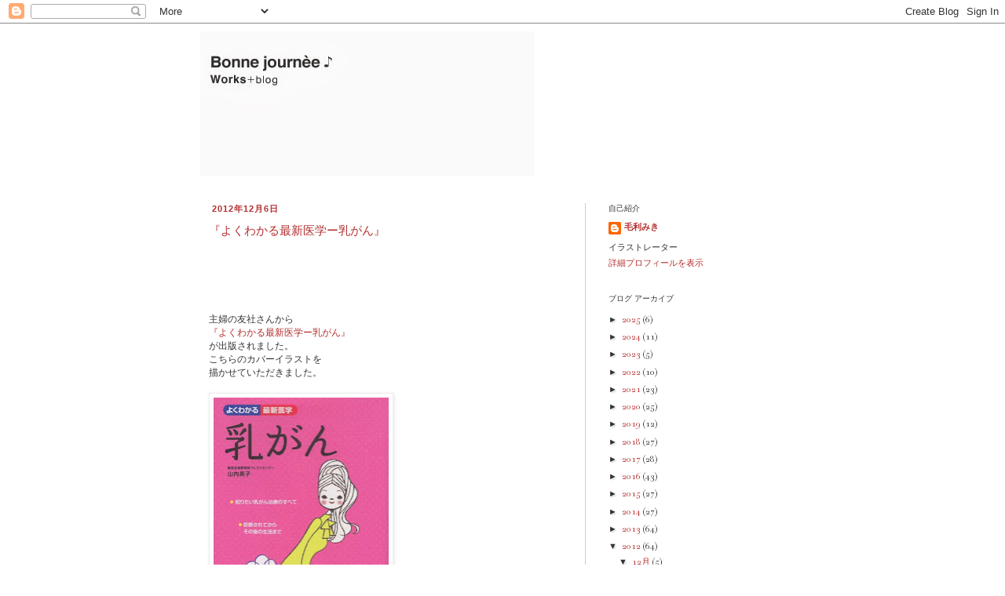

--- FILE ---
content_type: text/html; charset=UTF-8
request_url: https://mikim-mapiece.blogspot.com/2012/
body_size: 26255
content:
<!DOCTYPE html>
<html class='v2' dir='ltr' lang='ja'>
<head>
<link href='https://www.blogger.com/static/v1/widgets/335934321-css_bundle_v2.css' rel='stylesheet' type='text/css'/>
<meta content='width=1100' name='viewport'/>
<meta content='text/html; charset=UTF-8' http-equiv='Content-Type'/>
<meta content='blogger' name='generator'/>
<link href='https://mikim-mapiece.blogspot.com/favicon.ico' rel='icon' type='image/x-icon'/>
<link href='http://mikim-mapiece.blogspot.com/2012/' rel='canonical'/>
<link rel="alternate" type="application/atom+xml" title="Bonne journée&#9834;&#12288;Works&#65291;blog - Atom" href="https://mikim-mapiece.blogspot.com/feeds/posts/default" />
<link rel="alternate" type="application/rss+xml" title="Bonne journée&#9834;&#12288;Works&#65291;blog - RSS" href="https://mikim-mapiece.blogspot.com/feeds/posts/default?alt=rss" />
<link rel="service.post" type="application/atom+xml" title="Bonne journée&#9834;&#12288;Works&#65291;blog - Atom" href="https://www.blogger.com/feeds/6900138837616731157/posts/default" />
<!--Can't find substitution for tag [blog.ieCssRetrofitLinks]-->
<meta content='http://mikim-mapiece.blogspot.com/2012/' property='og:url'/>
<meta content='Bonne journée♪　Works＋blog' property='og:title'/>
<meta content='' property='og:description'/>
<title>Bonne journée&#9834;&#12288;Works&#65291;blog: 2012</title>
<style type='text/css'>@font-face{font-family:'Bentham';font-style:normal;font-weight:400;font-display:swap;src:url(//fonts.gstatic.com/s/bentham/v20/VdGeAZQPEpYfmHglGWUxCbSJ7y9Y2g.woff2)format('woff2');unicode-range:U+0100-02BA,U+02BD-02C5,U+02C7-02CC,U+02CE-02D7,U+02DD-02FF,U+0304,U+0308,U+0329,U+1D00-1DBF,U+1E00-1E9F,U+1EF2-1EFF,U+2020,U+20A0-20AB,U+20AD-20C0,U+2113,U+2C60-2C7F,U+A720-A7FF;}@font-face{font-family:'Bentham';font-style:normal;font-weight:400;font-display:swap;src:url(//fonts.gstatic.com/s/bentham/v20/VdGeAZQPEpYfmHglGWsxCbSJ7y8.woff2)format('woff2');unicode-range:U+0000-00FF,U+0131,U+0152-0153,U+02BB-02BC,U+02C6,U+02DA,U+02DC,U+0304,U+0308,U+0329,U+2000-206F,U+20AC,U+2122,U+2191,U+2193,U+2212,U+2215,U+FEFF,U+FFFD;}@font-face{font-family:'Puritan';font-style:normal;font-weight:400;font-display:swap;src:url(//fonts.gstatic.com/s/puritan/v25/845YNMgkAJ2VTtIoxJ36RPSL90I.woff2)format('woff2');unicode-range:U+0000-00FF,U+0131,U+0152-0153,U+02BB-02BC,U+02C6,U+02DA,U+02DC,U+0304,U+0308,U+0329,U+2000-206F,U+20AC,U+2122,U+2191,U+2193,U+2212,U+2215,U+FEFF,U+FFFD;}</style>
<style id='page-skin-1' type='text/css'><!--
/*
-----------------------------------------------
Blogger Template Style
Name:     Simple
Designer: Blogger
URL:      www.blogger.com
----------------------------------------------- */
/* Content
----------------------------------------------- */
body {
font: normal normal 11px Bentham;
color: #333333;
background: #ffffff none repeat scroll top left;
padding: 0 0 0 0;
}
html body .region-inner {
min-width: 0;
max-width: 100%;
width: auto;
}
h2 {
font-size: 22px;
}
a:link {
text-decoration:none;
color: #b42e2e;
}
a:visited {
text-decoration:none;
color: #1a87eb;
}
a:hover {
text-decoration:underline;
color: #b42e2e;
}
.body-fauxcolumn-outer .fauxcolumn-inner {
background: transparent none repeat scroll top left;
_background-image: none;
}
.body-fauxcolumn-outer .cap-top {
position: absolute;
z-index: 1;
height: 400px;
width: 100%;
}
.body-fauxcolumn-outer .cap-top .cap-left {
width: 100%;
background: transparent none repeat-x scroll top left;
_background-image: none;
}
.content-outer {
-moz-box-shadow: 0 0 0 rgba(0, 0, 0, .15);
-webkit-box-shadow: 0 0 0 rgba(0, 0, 0, .15);
-goog-ms-box-shadow: 0 0 0 #333333;
box-shadow: 0 0 0 rgba(0, 0, 0, .15);
margin-bottom: 1px;
}
.content-inner {
padding: 10px 40px;
}
.content-inner {
background-color: #ffffff;
}
/* Header
----------------------------------------------- */
.header-outer {
background: #ffffff none repeat-x scroll 0 -400px;
_background-image: none;
}
.Header h1 {
font: normal normal 20px Puritan;
color: #b42e2e;
text-shadow: 0 0 0 rgba(0, 0, 0, .2);
}
.Header h1 a {
color: #b42e2e;
}
.Header .description {
font-size: 18px;
color: #333333;
}
.header-inner .Header .titlewrapper {
padding: 22px 0;
}
.header-inner .Header .descriptionwrapper {
padding: 0 0;
}
/* Tabs
----------------------------------------------- */
.tabs-inner .section:first-child {
border-top: 0 solid #dddddd;
}
.tabs-inner .section:first-child ul {
margin-top: -1px;
border-top: 1px solid #dddddd;
border-left: 1px solid #dddddd;
border-right: 1px solid #dddddd;
}
.tabs-inner .widget ul {
background: #ffffff none repeat-x scroll 0 -800px;
_background-image: none;
border-bottom: 1px solid #dddddd;
margin-top: 0;
margin-left: -30px;
margin-right: -30px;
}
.tabs-inner .widget li a {
display: inline-block;
padding: .6em 1em;
font: normal normal 12px Arial, Tahoma, Helvetica, FreeSans, sans-serif;
color: #333333;
border-left: 1px solid #ffffff;
border-right: 1px solid #dddddd;
}
.tabs-inner .widget li:first-child a {
border-left: none;
}
.tabs-inner .widget li.selected a, .tabs-inner .widget li a:hover {
color: #333333;
background-color: #ffffff;
text-decoration: none;
}
/* Columns
----------------------------------------------- */
.main-outer {
border-top: 0 solid #cbcdd0;
}
.fauxcolumn-left-outer .fauxcolumn-inner {
border-right: 1px solid #cbcdd0;
}
.fauxcolumn-right-outer .fauxcolumn-inner {
border-left: 1px solid #cbcdd0;
}
/* Headings
----------------------------------------------- */
div.widget > h2,
div.widget h2.title {
margin: 0 0 1em 0;
font: normal normal 10px Arial, Tahoma, Helvetica, FreeSans, sans-serif;
color: #333333;
}
/* Widgets
----------------------------------------------- */
.widget .zippy {
color: #333333;
text-shadow: 2px 2px 1px rgba(0, 0, 0, .1);
}
.widget .popular-posts ul {
list-style: none;
}
/* Posts
----------------------------------------------- */
h2.date-header {
font: normal bold 11px Arial, Tahoma, Helvetica, FreeSans, sans-serif;
}
.date-header span {
background-color: #ffffff;
color: #b42e2e;
padding: 0.4em;
letter-spacing: 3px;
margin: inherit;
}
.main-inner {
padding-top: 35px;
padding-bottom: 65px;
}
.main-inner .column-center-inner {
padding: 0 0;
}
.main-inner .column-center-inner .section {
margin: 0 1em;
}
.post {
margin: 0 0 45px 0;
}
h3.post-title, .comments h4 {
font: normal normal 15px 'Times New Roman', Times, FreeSerif, serif;
margin: .75em 0 0;
}
.post-body {
font-size: 110%;
line-height: 1.4;
position: relative;
}
.post-body img, .post-body .tr-caption-container, .Profile img, .Image img,
.BlogList .item-thumbnail img {
padding: 2px;
background: #ffffff;
border: 1px solid #eeeeee;
-moz-box-shadow: 1px 1px 5px rgba(0, 0, 0, .1);
-webkit-box-shadow: 1px 1px 5px rgba(0, 0, 0, .1);
box-shadow: 1px 1px 5px rgba(0, 0, 0, .1);
}
.post-body img, .post-body .tr-caption-container {
padding: 5px;
}
.post-body .tr-caption-container {
color: #333333;
}
.post-body .tr-caption-container img {
padding: 0;
background: transparent;
border: none;
-moz-box-shadow: 0 0 0 rgba(0, 0, 0, .1);
-webkit-box-shadow: 0 0 0 rgba(0, 0, 0, .1);
box-shadow: 0 0 0 rgba(0, 0, 0, .1);
}
.post-header {
margin: 0 0 1.5em;
line-height: 1.6;
font-size: 90%;
}
.post-footer {
margin: 20px -2px 0;
padding: 5px 10px;
color: #333333;
background-color: #ffffff;
border-bottom: 1px solid #ffffff;
line-height: 1.6;
font-size: 90%;
}
#comments .comment-author {
padding-top: 1.5em;
border-top: 1px solid #cbcdd0;
background-position: 0 1.5em;
}
#comments .comment-author:first-child {
padding-top: 0;
border-top: none;
}
.avatar-image-container {
margin: .2em 0 0;
}
#comments .avatar-image-container img {
border: 1px solid #eeeeee;
}
/* Comments
----------------------------------------------- */
.comments .comments-content .icon.blog-author {
background-repeat: no-repeat;
background-image: url([data-uri]);
}
.comments .comments-content .loadmore a {
border-top: 1px solid #333333;
border-bottom: 1px solid #333333;
}
.comments .comment-thread.inline-thread {
background-color: #ffffff;
}
.comments .continue {
border-top: 2px solid #333333;
}
/* Accents
---------------------------------------------- */
.section-columns td.columns-cell {
border-left: 1px solid #cbcdd0;
}
.blog-pager {
background: transparent url(//www.blogblog.com/1kt/simple/paging_dot.png) repeat-x scroll top center;
}
.blog-pager-older-link, .home-link,
.blog-pager-newer-link {
background-color: #ffffff;
padding: 5px;
}
.footer-outer {
border-top: 1px dashed #bbbbbb;
}
/* Mobile
----------------------------------------------- */
body.mobile  {
background-size: auto;
}
.mobile .body-fauxcolumn-outer {
background: transparent none repeat scroll top left;
}
.mobile .body-fauxcolumn-outer .cap-top {
background-size: 100% auto;
}
.mobile .content-outer {
-webkit-box-shadow: 0 0 3px rgba(0, 0, 0, .15);
box-shadow: 0 0 3px rgba(0, 0, 0, .15);
}
.mobile .tabs-inner .widget ul {
margin-left: 0;
margin-right: 0;
}
.mobile .post {
margin: 0;
}
.mobile .main-inner .column-center-inner .section {
margin: 0;
}
.mobile .date-header span {
padding: 0.1em 10px;
margin: 0 -10px;
}
.mobile h3.post-title {
margin: 0;
}
.mobile .blog-pager {
background: transparent none no-repeat scroll top center;
}
.mobile .footer-outer {
border-top: none;
}
.mobile .main-inner, .mobile .footer-inner {
background-color: #ffffff;
}
.mobile-index-contents {
color: #333333;
}
.mobile-link-button {
background-color: #b42e2e;
}
.mobile-link-button a:link, .mobile-link-button a:visited {
color: #ffffff;
}
.mobile .tabs-inner .section:first-child {
border-top: none;
}
.mobile .tabs-inner .PageList .widget-content {
background-color: #ffffff;
color: #333333;
border-top: 1px solid #dddddd;
border-bottom: 1px solid #dddddd;
}
.mobile .tabs-inner .PageList .widget-content .pagelist-arrow {
border-left: 1px solid #dddddd;
}
.date-header span {
background-color: #ffffff;
color: #b42e2e;
padding: 0.4em;
letter-spacing: 1px;
margin: inherit;
}
--></style>
<style id='template-skin-1' type='text/css'><!--
body {
min-width: 850px;
}
.content-outer, .content-fauxcolumn-outer, .region-inner {
min-width: 850px;
max-width: 850px;
_width: 850px;
}
.main-inner .columns {
padding-left: 0px;
padding-right: 280px;
}
.main-inner .fauxcolumn-center-outer {
left: 0px;
right: 280px;
/* IE6 does not respect left and right together */
_width: expression(this.parentNode.offsetWidth -
parseInt("0px") -
parseInt("280px") + 'px');
}
.main-inner .fauxcolumn-left-outer {
width: 0px;
}
.main-inner .fauxcolumn-right-outer {
width: 280px;
}
.main-inner .column-left-outer {
width: 0px;
right: 100%;
margin-left: -0px;
}
.main-inner .column-right-outer {
width: 280px;
margin-right: -280px;
}
#layout {
min-width: 0;
}
#layout .content-outer {
min-width: 0;
width: 800px;
}
#layout .region-inner {
min-width: 0;
width: auto;
}
body#layout div.add_widget {
padding: 8px;
}
body#layout div.add_widget a {
margin-left: 32px;
}
--></style>
<link href='https://www.blogger.com/dyn-css/authorization.css?targetBlogID=6900138837616731157&amp;zx=fbe8af2e-9655-4b25-9724-25fd083043b5' media='none' onload='if(media!=&#39;all&#39;)media=&#39;all&#39;' rel='stylesheet'/><noscript><link href='https://www.blogger.com/dyn-css/authorization.css?targetBlogID=6900138837616731157&amp;zx=fbe8af2e-9655-4b25-9724-25fd083043b5' rel='stylesheet'/></noscript>
<meta name='google-adsense-platform-account' content='ca-host-pub-1556223355139109'/>
<meta name='google-adsense-platform-domain' content='blogspot.com'/>

</head>
<body class='loading variant-simplysimple'>
<div class='navbar section' id='navbar' name='Navbar'><div class='widget Navbar' data-version='1' id='Navbar1'><script type="text/javascript">
    function setAttributeOnload(object, attribute, val) {
      if(window.addEventListener) {
        window.addEventListener('load',
          function(){ object[attribute] = val; }, false);
      } else {
        window.attachEvent('onload', function(){ object[attribute] = val; });
      }
    }
  </script>
<div id="navbar-iframe-container"></div>
<script type="text/javascript" src="https://apis.google.com/js/platform.js"></script>
<script type="text/javascript">
      gapi.load("gapi.iframes:gapi.iframes.style.bubble", function() {
        if (gapi.iframes && gapi.iframes.getContext) {
          gapi.iframes.getContext().openChild({
              url: 'https://www.blogger.com/navbar/6900138837616731157?origin\x3dhttps://mikim-mapiece.blogspot.com',
              where: document.getElementById("navbar-iframe-container"),
              id: "navbar-iframe"
          });
        }
      });
    </script><script type="text/javascript">
(function() {
var script = document.createElement('script');
script.type = 'text/javascript';
script.src = '//pagead2.googlesyndication.com/pagead/js/google_top_exp.js';
var head = document.getElementsByTagName('head')[0];
if (head) {
head.appendChild(script);
}})();
</script>
</div></div>
<div class='body-fauxcolumns'>
<div class='fauxcolumn-outer body-fauxcolumn-outer'>
<div class='cap-top'>
<div class='cap-left'></div>
<div class='cap-right'></div>
</div>
<div class='fauxborder-left'>
<div class='fauxborder-right'></div>
<div class='fauxcolumn-inner'>
</div>
</div>
<div class='cap-bottom'>
<div class='cap-left'></div>
<div class='cap-right'></div>
</div>
</div>
</div>
<div class='content'>
<div class='content-fauxcolumns'>
<div class='fauxcolumn-outer content-fauxcolumn-outer'>
<div class='cap-top'>
<div class='cap-left'></div>
<div class='cap-right'></div>
</div>
<div class='fauxborder-left'>
<div class='fauxborder-right'></div>
<div class='fauxcolumn-inner'>
</div>
</div>
<div class='cap-bottom'>
<div class='cap-left'></div>
<div class='cap-right'></div>
</div>
</div>
</div>
<div class='content-outer'>
<div class='content-cap-top cap-top'>
<div class='cap-left'></div>
<div class='cap-right'></div>
</div>
<div class='fauxborder-left content-fauxborder-left'>
<div class='fauxborder-right content-fauxborder-right'></div>
<div class='content-inner'>
<header>
<div class='header-outer'>
<div class='header-cap-top cap-top'>
<div class='cap-left'></div>
<div class='cap-right'></div>
</div>
<div class='fauxborder-left header-fauxborder-left'>
<div class='fauxborder-right header-fauxborder-right'></div>
<div class='region-inner header-inner'>
<div class='header section' id='header' name='ヘッダー'><div class='widget Header' data-version='1' id='Header1'>
<div id='header-inner'>
<a href='https://mikim-mapiece.blogspot.com/' style='display: block'>
<img alt='Bonne journée♪　Works＋blog' height='184px; ' id='Header1_headerimg' src='https://blogger.googleusercontent.com/img/b/R29vZ2xl/AVvXsEi1DwAQZkCmFNAZ8yP4N0hFZ9Py2Ny3XLsoJi80Hzx_-5x-lKJwt7LIVluG1Jmg0zOjnFxV1hWYMaTj5T003kBfqD4-rgYfXsxt109KSmQp_OoVApNPMtBRNDSGcerTgO9t6PzQkQUYDXs/s770/B_2.jpg' style='display: block' width='425px; '/>
</a>
</div>
</div></div>
</div>
</div>
<div class='header-cap-bottom cap-bottom'>
<div class='cap-left'></div>
<div class='cap-right'></div>
</div>
</div>
</header>
<div class='tabs-outer'>
<div class='tabs-cap-top cap-top'>
<div class='cap-left'></div>
<div class='cap-right'></div>
</div>
<div class='fauxborder-left tabs-fauxborder-left'>
<div class='fauxborder-right tabs-fauxborder-right'></div>
<div class='region-inner tabs-inner'>
<div class='tabs no-items section' id='crosscol' name='Cross-Column'></div>
<div class='tabs no-items section' id='crosscol-overflow' name='Cross-Column 2'></div>
</div>
</div>
<div class='tabs-cap-bottom cap-bottom'>
<div class='cap-left'></div>
<div class='cap-right'></div>
</div>
</div>
<div class='main-outer'>
<div class='main-cap-top cap-top'>
<div class='cap-left'></div>
<div class='cap-right'></div>
</div>
<div class='fauxborder-left main-fauxborder-left'>
<div class='fauxborder-right main-fauxborder-right'></div>
<div class='region-inner main-inner'>
<div class='columns fauxcolumns'>
<div class='fauxcolumn-outer fauxcolumn-center-outer'>
<div class='cap-top'>
<div class='cap-left'></div>
<div class='cap-right'></div>
</div>
<div class='fauxborder-left'>
<div class='fauxborder-right'></div>
<div class='fauxcolumn-inner'>
</div>
</div>
<div class='cap-bottom'>
<div class='cap-left'></div>
<div class='cap-right'></div>
</div>
</div>
<div class='fauxcolumn-outer fauxcolumn-left-outer'>
<div class='cap-top'>
<div class='cap-left'></div>
<div class='cap-right'></div>
</div>
<div class='fauxborder-left'>
<div class='fauxborder-right'></div>
<div class='fauxcolumn-inner'>
</div>
</div>
<div class='cap-bottom'>
<div class='cap-left'></div>
<div class='cap-right'></div>
</div>
</div>
<div class='fauxcolumn-outer fauxcolumn-right-outer'>
<div class='cap-top'>
<div class='cap-left'></div>
<div class='cap-right'></div>
</div>
<div class='fauxborder-left'>
<div class='fauxborder-right'></div>
<div class='fauxcolumn-inner'>
</div>
</div>
<div class='cap-bottom'>
<div class='cap-left'></div>
<div class='cap-right'></div>
</div>
</div>
<!-- corrects IE6 width calculation -->
<div class='columns-inner'>
<div class='column-center-outer'>
<div class='column-center-inner'>
<div class='main section' id='main' name='メイン'><div class='widget Blog' data-version='1' id='Blog1'>
<div class='blog-posts hfeed'>

          <div class="date-outer">
        
<h2 class='date-header'><span>2012年12月6日</span></h2>

          <div class="date-posts">
        
<div class='post-outer'>
<div class='post hentry uncustomized-post-template' itemprop='blogPost' itemscope='itemscope' itemtype='http://schema.org/BlogPosting'>
<meta content='https://blogger.googleusercontent.com/img/b/R29vZ2xl/AVvXsEguSfmA7A71Rp3qVIJeCmLNsnmfkf8PdGRXfdTkF1MAoTO7VQwuJYm7_IB54uyrSMvoVtM3rV4Rd4JiH8NUH9YFHQHXSimw8oyeEr0K8xye8uHRMhLRUxCezblnL4NJPg_AF9DZCBKrcP0/s320/%E4%B9%B3%E3%81%8B%E3%82%99%E3%82%93.jpg' itemprop='image_url'/>
<meta content='6900138837616731157' itemprop='blogId'/>
<meta content='6139050442213203283' itemprop='postId'/>
<a name='6139050442213203283'></a>
<h3 class='post-title entry-title' itemprop='name'>
<a href='https://mikim-mapiece.blogspot.com/2012/12/blog-post_6.html'>&#12302;よくわかる最新医学ー乳がん&#12303;</a>
</h3>
<div class='post-header'>
<div class='post-header-line-1'></div>
</div>
<div class='post-body entry-content' id='post-body-6139050442213203283' itemprop='description articleBody'>
<br />
<br />
<br />
<br />
<br />
<div style="margin-bottom: 0px; margin-left: 0px; margin-right: 0px; margin-top: 0px;">
<div style="margin-bottom: 0px; margin-left: 0px; margin-right: 0px; margin-top: 0px;">
<span class="Apple-style-span" style="font-family: 'Helvetica Neue', Arial, Helvetica, sans-serif;">主婦の友社さんから</span></div>
</div>
<div style="margin-bottom: 0px; margin-left: 0px; margin-right: 0px; margin-top: 0px;">
<div style="margin-bottom: 0px; margin-left: 0px; margin-right: 0px; margin-top: 0px;">
<span class="Apple-style-span" style="font-family: 'Helvetica Neue', Arial, Helvetica, sans-serif;"><a href="http://www.amazon.co.jp/%E4%B9%B3%E3%81%8C%E3%82%93-%E3%82%88%E3%81%8F%E3%82%8F%E3%81%8B%E3%82%8B%E6%9C%80%E6%96%B0%E5%8C%BB%E5%AD%A6-%E5%B1%B1%E5%86%85-%E8%8B%B1%E5%AD%90/dp/4072867985">&#12302;よくわかる最新医学ー乳がん&#12303;</a></span></div>
</div>
<div style="margin-bottom: 0px; margin-left: 0px; margin-right: 0px; margin-top: 0px;">
<div style="margin-bottom: 0px; margin-left: 0px; margin-right: 0px; margin-top: 0px;">
<span class="Apple-style-span" style="font-family: 'Helvetica Neue', Arial, Helvetica, sans-serif;">が出版されました&#12290;</span></div>
</div>
<div style="margin-bottom: 0px; margin-left: 0px; margin-right: 0px; margin-top: 0px;">
<div style="margin-bottom: 0px; margin-left: 0px; margin-right: 0px; margin-top: 0px;">
<span class="Apple-style-span" style="font-family: 'Helvetica Neue', Arial, Helvetica, sans-serif;">こちらのカバーイラストを</span></div>
</div>
<div style="margin-bottom: 0px; margin-left: 0px; margin-right: 0px; margin-top: 0px;">
<div style="margin-bottom: 0px; margin-left: 0px; margin-right: 0px; margin-top: 0px;">
<span class="Apple-style-span" style="font-family: 'Helvetica Neue', Arial, Helvetica, sans-serif;">描かせていただきました&#12290;</span></div>
<div style="margin-bottom: 0px; margin-left: 0px; margin-right: 0px; margin-top: 0px;">
<span class="Apple-style-span" style="font-family: 'Helvetica Neue', Arial, Helvetica, sans-serif;"><br /></span></div>
<div class="separator" style="clear: both; text-align: center;">
<a href="https://blogger.googleusercontent.com/img/b/R29vZ2xl/AVvXsEguSfmA7A71Rp3qVIJeCmLNsnmfkf8PdGRXfdTkF1MAoTO7VQwuJYm7_IB54uyrSMvoVtM3rV4Rd4JiH8NUH9YFHQHXSimw8oyeEr0K8xye8uHRMhLRUxCezblnL4NJPg_AF9DZCBKrcP0/s1600/%E4%B9%B3%E3%81%8B%E3%82%99%E3%82%93.jpg" imageanchor="1" style="clear: left; float: left; margin-bottom: 1em; margin-right: 1em;"><img border="0" height="320" src="https://blogger.googleusercontent.com/img/b/R29vZ2xl/AVvXsEguSfmA7A71Rp3qVIJeCmLNsnmfkf8PdGRXfdTkF1MAoTO7VQwuJYm7_IB54uyrSMvoVtM3rV4Rd4JiH8NUH9YFHQHXSimw8oyeEr0K8xye8uHRMhLRUxCezblnL4NJPg_AF9DZCBKrcP0/s320/%E4%B9%B3%E3%81%8B%E3%82%99%E3%82%93.jpg" width="223" /></a></div>
<div style="margin-bottom: 0px; margin-left: 0px; margin-right: 0px; margin-top: 0px;">
<span class="Apple-style-span" style="font-family: 'Helvetica Neue', Arial, Helvetica, sans-serif;"><br /></span></div>
<div style="margin-bottom: 0px; margin-left: 0px; margin-right: 0px; margin-top: 0px;">
<span class="Apple-style-span" style="font-family: 'Helvetica Neue', Arial, Helvetica, sans-serif;"><br /></span></div>
</div>
<br />
<div class="separator" style="clear: both; text-align: center;">
</div>
<div style='clear: both;'></div>
</div>
<div class='post-footer'>
<div class='post-footer-line post-footer-line-1'>
<span class='post-author vcard'>
投稿者
<span class='fn' itemprop='author' itemscope='itemscope' itemtype='http://schema.org/Person'>
<meta content='https://www.blogger.com/profile/00104345910243854125' itemprop='url'/>
<a class='g-profile' href='https://www.blogger.com/profile/00104345910243854125' rel='author' title='author profile'>
<span itemprop='name'>毛利みき</span>
</a>
</span>
</span>
<span class='post-timestamp'>
時刻:
<meta content='http://mikim-mapiece.blogspot.com/2012/12/blog-post_6.html' itemprop='url'/>
<a class='timestamp-link' href='https://mikim-mapiece.blogspot.com/2012/12/blog-post_6.html' rel='bookmark' title='permanent link'><abbr class='published' itemprop='datePublished' title='2012-12-06T10:35:00+09:00'>10:35</abbr></a>
</span>
<span class='post-comment-link'>
</span>
<span class='post-icons'>
<span class='item-control blog-admin pid-775485999'>
<a href='https://www.blogger.com/post-edit.g?blogID=6900138837616731157&postID=6139050442213203283&from=pencil' title='投稿を編集'>
<img alt='' class='icon-action' height='18' src='https://resources.blogblog.com/img/icon18_edit_allbkg.gif' width='18'/>
</a>
</span>
</span>
<div class='post-share-buttons goog-inline-block'>
</div>
</div>
<div class='post-footer-line post-footer-line-2'>
<span class='post-labels'>
ラベル:
<a href='https://mikim-mapiece.blogspot.com/search/label/%E4%BB%95%E4%BA%8B' rel='tag'>仕事</a>
</span>
</div>
<div class='post-footer-line post-footer-line-3'>
<span class='post-location'>
</span>
</div>
</div>
</div>
</div>
<div class='post-outer'>
<div class='post hentry uncustomized-post-template' itemprop='blogPost' itemscope='itemscope' itemtype='http://schema.org/BlogPosting'>
<meta content='https://blogger.googleusercontent.com/img/b/R29vZ2xl/AVvXsEiE2XC9ZIkrO7rk-WF-7vgMZDkPajKvxt8oaKw_4r1n7iinTUE_BVJIyCKEir8ttXFYRDrIODWY4xgwIzmOAQ6TGqNTzI6U9ZmKeKxghnrhRWPWSQrnY16UE0hlmGZLoi7Jj7IZoVkD19k/s200/%E3%81%8A%E3%81%BB%E3%81%BB12%E6%9C%88%E5%8F%B7%E3%82%A4%E3%83%A9%E3%82%B9%E3%83%88a.jpg' itemprop='image_url'/>
<meta content='6900138837616731157' itemprop='blogId'/>
<meta content='4032224130746112895' itemprop='postId'/>
<a name='4032224130746112895'></a>
<h3 class='post-title entry-title' itemprop='name'>
<a href='https://mikim-mapiece.blogspot.com/2012/12/12.html'>資生堂会報誌&#12300;おほほ&#12301;12月号</a>
</h3>
<div class='post-header'>
<div class='post-header-line-1'></div>
</div>
<div class='post-body entry-content' id='post-body-4032224130746112895' itemprop='description articleBody'>
<span class="Apple-style-span" style="font-family: 'Helvetica Neue', Arial, Helvetica, sans-serif;"><br /></span>
<span class="Apple-style-span" style="font-family: 'Helvetica Neue', Arial, Helvetica, sans-serif;"><br /></span>
<span class="Apple-style-span" style="font-family: 'Helvetica Neue', Arial, Helvetica, sans-serif;"><br /></span>
<span class="Apple-style-span" style="font-family: 'Helvetica Neue', Arial, Helvetica, sans-serif;"><br /></span>
<span class="Apple-style-span" style="font-family: 'Helvetica Neue', Arial, Helvetica, sans-serif;">&#8220;忙しい季節も美肌で乗り切ろう&#65281;</span><br />
<span class="Apple-style-span" style="font-family: 'Helvetica Neue', Arial, Helvetica, sans-serif;">&#12300;あたたかめぐりの冬美肌ケア&#12301;</span><br />
<div class="separator" style="clear: both; text-align: center;">
<a href="https://blogger.googleusercontent.com/img/b/R29vZ2xl/AVvXsEiE2XC9ZIkrO7rk-WF-7vgMZDkPajKvxt8oaKw_4r1n7iinTUE_BVJIyCKEir8ttXFYRDrIODWY4xgwIzmOAQ6TGqNTzI6U9ZmKeKxghnrhRWPWSQrnY16UE0hlmGZLoi7Jj7IZoVkD19k/s1600/%E3%81%8A%E3%81%BB%E3%81%BB12%E6%9C%88%E5%8F%B7%E3%82%A4%E3%83%A9%E3%82%B9%E3%83%88a.jpg" imageanchor="1" style="clear: left; float: left; margin-bottom: 1em; margin-right: 1em;"><img border="0" height="200" src="https://blogger.googleusercontent.com/img/b/R29vZ2xl/AVvXsEiE2XC9ZIkrO7rk-WF-7vgMZDkPajKvxt8oaKw_4r1n7iinTUE_BVJIyCKEir8ttXFYRDrIODWY4xgwIzmOAQ6TGqNTzI6U9ZmKeKxghnrhRWPWSQrnY16UE0hlmGZLoi7Jj7IZoVkD19k/s200/%E3%81%8A%E3%81%BB%E3%81%BB12%E6%9C%88%E5%8F%B7%E3%82%A4%E3%83%A9%E3%82%B9%E3%83%88a.jpg" width="172" /></a></div>
<span class="Apple-style-span" style="font-family: 'Helvetica Neue', Arial, Helvetica, sans-serif;"><br /></span>
<span class="Apple-style-span" style="font-family: 'Helvetica Neue', Arial, Helvetica, sans-serif;"><br /></span>
<span class="Apple-style-span" style="font-family: 'Helvetica Neue', Arial, Helvetica, sans-serif;"><br /></span>
<span class="Apple-style-span" style="font-family: 'Helvetica Neue', Arial, Helvetica, sans-serif;"><br /></span>
<span class="Apple-style-span" style="font-family: 'Helvetica Neue', Arial, Helvetica, sans-serif;"><br /></span>
<span class="Apple-style-span" style="font-family: 'Helvetica Neue', Arial, Helvetica, sans-serif;"><br /></span>
<span class="Apple-style-span" style="font-family: 'Helvetica Neue', Arial, Helvetica, sans-serif;"><br /></span>
<span class="Apple-style-span" style="font-family: 'Helvetica Neue', Arial, Helvetica, sans-serif;"><br /></span>
<span class="Apple-style-span" style="font-family: 'Helvetica Neue', Arial, Helvetica, sans-serif;"><br /></span>
<span class="Apple-style-span" style="font-family: 'Helvetica Neue', Arial, Helvetica, sans-serif;"><br /></span>
<span class="Apple-style-span" style="font-family: 'Helvetica Neue', Arial, Helvetica, sans-serif;"><br /></span><br />
<span class="Apple-style-span" style="font-family: 'Helvetica Neue', Arial, Helvetica, sans-serif;"><br /></span>
<span class="Apple-style-span" style="font-family: 'Helvetica Neue', Arial, Helvetica, sans-serif;"><br /></span>
<span class="Apple-style-span" style="font-family: 'Helvetica Neue', Arial, Helvetica, sans-serif;">&#12300;冬の温活&#12301;</span><span class="Apple-style-span" style="font-family: 'Helvetica Neue', Arial, Helvetica, sans-serif;">&#8220;ほんわか華やぐあたたか美人&#65281;&#8221;</span><br />
<div class="separator" style="clear: both; text-align: center;">
<a href="https://blogger.googleusercontent.com/img/b/R29vZ2xl/AVvXsEjYlCDCjXUaSBplxi0KwMCv3t8CBIf1rPyXym47hsQizayqF_JpxcwR2WhsFCuqxOSr2z7EJcgGqBs9VtzwTXU_A3_5rsBSCOl-ZNxscJcEzdcFewIlsqlE-17V2eu99HXEeftxoNflVfU/s1600/%E3%81%8A%E3%81%BB%E3%81%BB12%E6%9C%88%E5%8F%B7%E3%82%A4%E3%83%A9%E3%82%B9b.jpg" imageanchor="1" style="clear: left; float: left; margin-bottom: 1em; margin-right: 1em;"><img border="0" height="200" src="https://blogger.googleusercontent.com/img/b/R29vZ2xl/AVvXsEjYlCDCjXUaSBplxi0KwMCv3t8CBIf1rPyXym47hsQizayqF_JpxcwR2WhsFCuqxOSr2z7EJcgGqBs9VtzwTXU_A3_5rsBSCOl-ZNxscJcEzdcFewIlsqlE-17V2eu99HXEeftxoNflVfU/s200/%E3%81%8A%E3%81%BB%E3%81%BB12%E6%9C%88%E5%8F%B7%E3%82%A4%E3%83%A9%E3%82%B9b.jpg" width="173" /></a></div>
<span class="Apple-style-span" style="font-family: 'Helvetica Neue', Arial, Helvetica, sans-serif;"><br /></span>
<div style='clear: both;'></div>
</div>
<div class='post-footer'>
<div class='post-footer-line post-footer-line-1'>
<span class='post-author vcard'>
投稿者
<span class='fn' itemprop='author' itemscope='itemscope' itemtype='http://schema.org/Person'>
<meta content='https://www.blogger.com/profile/00104345910243854125' itemprop='url'/>
<a class='g-profile' href='https://www.blogger.com/profile/00104345910243854125' rel='author' title='author profile'>
<span itemprop='name'>毛利みき</span>
</a>
</span>
</span>
<span class='post-timestamp'>
時刻:
<meta content='http://mikim-mapiece.blogspot.com/2012/12/12.html' itemprop='url'/>
<a class='timestamp-link' href='https://mikim-mapiece.blogspot.com/2012/12/12.html' rel='bookmark' title='permanent link'><abbr class='published' itemprop='datePublished' title='2012-12-06T10:34:00+09:00'>10:34</abbr></a>
</span>
<span class='post-comment-link'>
</span>
<span class='post-icons'>
<span class='item-control blog-admin pid-775485999'>
<a href='https://www.blogger.com/post-edit.g?blogID=6900138837616731157&postID=4032224130746112895&from=pencil' title='投稿を編集'>
<img alt='' class='icon-action' height='18' src='https://resources.blogblog.com/img/icon18_edit_allbkg.gif' width='18'/>
</a>
</span>
</span>
<div class='post-share-buttons goog-inline-block'>
</div>
</div>
<div class='post-footer-line post-footer-line-2'>
<span class='post-labels'>
ラベル:
<a href='https://mikim-mapiece.blogspot.com/search/label/%E4%BB%95%E4%BA%8B' rel='tag'>仕事</a>
</span>
</div>
<div class='post-footer-line post-footer-line-3'>
<span class='post-location'>
</span>
</div>
</div>
</div>
</div>
<div class='post-outer'>
<div class='post hentry uncustomized-post-template' itemprop='blogPost' itemscope='itemscope' itemtype='http://schema.org/BlogPosting'>
<meta content='https://blogger.googleusercontent.com/img/b/R29vZ2xl/AVvXsEi-hJ4JEBfPO0XsIfwhn1pzUbTGH3d3eDaBmfdIEhfCCc1SbjkRrrWhBitxvR_PmHCXri9JCBcejQosyBiEyPY_D5vSgnfImiGUfH5u0RoQu99SsUK4TyKEiV9XhAUAfS6LZp5K4_9Ml3U/s200/%E3%81%8A%E3%81%BB%E3%81%BB11%E6%9C%88%E5%8F%B7%E3%82%A4%E3%83%A9%E3%82%B9%E3%83%88.jpg' itemprop='image_url'/>
<meta content='6900138837616731157' itemprop='blogId'/>
<meta content='8070091518366874436' itemprop='postId'/>
<a name='8070091518366874436'></a>
<h3 class='post-title entry-title' itemprop='name'>
<a href='https://mikim-mapiece.blogspot.com/2012/12/11.html'>資生堂会報誌&#12300;おほほ&#12301;11月号</a>
</h3>
<div class='post-header'>
<div class='post-header-line-1'></div>
</div>
<div class='post-body entry-content' id='post-body-8070091518366874436' itemprop='description articleBody'>
<br />
<br />
<span class="Apple-style-span" style="font-family: 'Helvetica Neue', Arial, Helvetica, sans-serif;"><br /></span>
<span class="Apple-style-span" style="font-family: 'Helvetica Neue', Arial, Helvetica, sans-serif;">&#8220;冬に負けない冬づくりを今から準備&#8221;</span><br />
<span class="Apple-style-span" style="font-family: 'Helvetica Neue', Arial, Helvetica, sans-serif;">&#12300;冬肌対策&#12288;メソッド&#12301;</span><br />
<br />
<div class="separator" style="clear: both; text-align: center;">
<a href="https://blogger.googleusercontent.com/img/b/R29vZ2xl/AVvXsEi-hJ4JEBfPO0XsIfwhn1pzUbTGH3d3eDaBmfdIEhfCCc1SbjkRrrWhBitxvR_PmHCXri9JCBcejQosyBiEyPY_D5vSgnfImiGUfH5u0RoQu99SsUK4TyKEiV9XhAUAfS6LZp5K4_9Ml3U/s1600/%E3%81%8A%E3%81%BB%E3%81%BB11%E6%9C%88%E5%8F%B7%E3%82%A4%E3%83%A9%E3%82%B9%E3%83%88.jpg" imageanchor="1" style="clear: left; float: left; margin-bottom: 1em; margin-right: 1em;"><img border="0" height="196" src="https://blogger.googleusercontent.com/img/b/R29vZ2xl/AVvXsEi-hJ4JEBfPO0XsIfwhn1pzUbTGH3d3eDaBmfdIEhfCCc1SbjkRrrWhBitxvR_PmHCXri9JCBcejQosyBiEyPY_D5vSgnfImiGUfH5u0RoQu99SsUK4TyKEiV9XhAUAfS6LZp5K4_9Ml3U/s200/%E3%81%8A%E3%81%BB%E3%81%BB11%E6%9C%88%E5%8F%B7%E3%82%A4%E3%83%A9%E3%82%B9%E3%83%88.jpg" width="200" /></a></div>
<br />
<div style='clear: both;'></div>
</div>
<div class='post-footer'>
<div class='post-footer-line post-footer-line-1'>
<span class='post-author vcard'>
投稿者
<span class='fn' itemprop='author' itemscope='itemscope' itemtype='http://schema.org/Person'>
<meta content='https://www.blogger.com/profile/00104345910243854125' itemprop='url'/>
<a class='g-profile' href='https://www.blogger.com/profile/00104345910243854125' rel='author' title='author profile'>
<span itemprop='name'>毛利みき</span>
</a>
</span>
</span>
<span class='post-timestamp'>
時刻:
<meta content='http://mikim-mapiece.blogspot.com/2012/12/11.html' itemprop='url'/>
<a class='timestamp-link' href='https://mikim-mapiece.blogspot.com/2012/12/11.html' rel='bookmark' title='permanent link'><abbr class='published' itemprop='datePublished' title='2012-12-06T10:34:00+09:00'>10:34</abbr></a>
</span>
<span class='post-comment-link'>
</span>
<span class='post-icons'>
<span class='item-control blog-admin pid-775485999'>
<a href='https://www.blogger.com/post-edit.g?blogID=6900138837616731157&postID=8070091518366874436&from=pencil' title='投稿を編集'>
<img alt='' class='icon-action' height='18' src='https://resources.blogblog.com/img/icon18_edit_allbkg.gif' width='18'/>
</a>
</span>
</span>
<div class='post-share-buttons goog-inline-block'>
</div>
</div>
<div class='post-footer-line post-footer-line-2'>
<span class='post-labels'>
ラベル:
<a href='https://mikim-mapiece.blogspot.com/search/label/%E4%BB%95%E4%BA%8B' rel='tag'>仕事</a>
</span>
</div>
<div class='post-footer-line post-footer-line-3'>
<span class='post-location'>
</span>
</div>
</div>
</div>
</div>
<div class='post-outer'>
<div class='post hentry uncustomized-post-template' itemprop='blogPost' itemscope='itemscope' itemtype='http://schema.org/BlogPosting'>
<meta content='https://blogger.googleusercontent.com/img/b/R29vZ2xl/AVvXsEiSuY_WmBoDz9vmuEqqw6W15HXXBXJ4CBlLiNFG1De7Cx9nBQBXdwjFq3EMWXc8ZxOj292Vi9wEMe-pDeaNXmxR0-xR-KcEjGjemO0oITLHx3okgEmBvfhg4coppp7rj8LjEW9h0tU6yy8/s400/%25E3%2580%258E%25E3%2581%258A%25E3%2581%25BB%25E3%2581%25BB10%25E6%259C%2588%25E5%258F%25B7%25E3%2580%258D%25E3%2582%25A4%25E3%2583%25A9%25E3%2582%25B9%25E3%2583%2588a.jpg' itemprop='image_url'/>
<meta content='6900138837616731157' itemprop='blogId'/>
<meta content='1801415969312266762' itemprop='postId'/>
<a name='1801415969312266762'></a>
<h3 class='post-title entry-title' itemprop='name'>
<a href='https://mikim-mapiece.blogspot.com/2012/12/10.html'>資生堂会報誌&#12300;おほほ&#12301;10月号</a>
</h3>
<div class='post-header'>
<div class='post-header-line-1'></div>
</div>
<div class='post-body entry-content' id='post-body-1801415969312266762' itemprop='description articleBody'>
<br />
<br />
<br />
<br />
<br />
<span class="Apple-style-span" style="font-family: 'Helvetica Neue', Arial, Helvetica, sans-serif;">&#8220;秋の夜長にゆっくりお手入れ&#8221;</span><br />
<span class="Apple-style-span" style="font-family: 'Helvetica Neue', Arial, Helvetica, sans-serif;">&#12300;美容の秋に美肌を手に入れるコツ&#12301;</span><br />
<div class="separator" style="clear: both; text-align: center;">
<a href="https://blogger.googleusercontent.com/img/b/R29vZ2xl/AVvXsEiSuY_WmBoDz9vmuEqqw6W15HXXBXJ4CBlLiNFG1De7Cx9nBQBXdwjFq3EMWXc8ZxOj292Vi9wEMe-pDeaNXmxR0-xR-KcEjGjemO0oITLHx3okgEmBvfhg4coppp7rj8LjEW9h0tU6yy8/s1600/%25E3%2580%258E%25E3%2581%258A%25E3%2581%25BB%25E3%2581%25BB10%25E6%259C%2588%25E5%258F%25B7%25E3%2580%258D%25E3%2582%25A4%25E3%2583%25A9%25E3%2582%25B9%25E3%2583%2588a.jpg" imageanchor="1" style="clear: left; float: left; margin-bottom: 1em; margin-right: 1em;"><img border="0" height="400" src="https://blogger.googleusercontent.com/img/b/R29vZ2xl/AVvXsEiSuY_WmBoDz9vmuEqqw6W15HXXBXJ4CBlLiNFG1De7Cx9nBQBXdwjFq3EMWXc8ZxOj292Vi9wEMe-pDeaNXmxR0-xR-KcEjGjemO0oITLHx3okgEmBvfhg4coppp7rj8LjEW9h0tU6yy8/s400/%25E3%2580%258E%25E3%2581%258A%25E3%2581%25BB%25E3%2581%25BB10%25E6%259C%2588%25E5%258F%25B7%25E3%2580%258D%25E3%2582%25A4%25E3%2583%25A9%25E3%2582%25B9%25E3%2583%2588a.jpg" width="185" /></a></div>
<span class="Apple-style-span" style="font-family: 'Helvetica Neue', Arial, Helvetica, sans-serif;"><br /></span>
<span class="Apple-style-span" style="font-family: 'Helvetica Neue', Arial, Helvetica, sans-serif;"><br /></span>
<span class="Apple-style-span" style="font-family: 'Helvetica Neue', Arial, Helvetica, sans-serif;"><br /></span>
<span class="Apple-style-span" style="font-family: 'Helvetica Neue', Arial, Helvetica, sans-serif;"><br /></span>
<span class="Apple-style-span" style="font-family: 'Helvetica Neue', Arial, Helvetica, sans-serif;"><br /></span>
<span class="Apple-style-span" style="font-family: 'Helvetica Neue', Arial, Helvetica, sans-serif;"><br /></span>
<span class="Apple-style-span" style="font-family: 'Helvetica Neue', Arial, Helvetica, sans-serif;"><br /></span>
<span class="Apple-style-span" style="font-family: 'Helvetica Neue', Arial, Helvetica, sans-serif;"><br /></span>
<span class="Apple-style-span" style="font-family: 'Helvetica Neue', Arial, Helvetica, sans-serif;"><br /></span>
<span class="Apple-style-span" style="font-family: 'Helvetica Neue', Arial, Helvetica, sans-serif;"><br /></span>
<span class="Apple-style-span" style="font-family: 'Helvetica Neue', Arial, Helvetica, sans-serif;"><br /></span>
<span class="Apple-style-span" style="font-family: 'Helvetica Neue', Arial, Helvetica, sans-serif;"><br /></span>
<span class="Apple-style-span" style="font-family: 'Helvetica Neue', Arial, Helvetica, sans-serif;"><br /></span>
<span class="Apple-style-span" style="font-family: 'Helvetica Neue', Arial, Helvetica, sans-serif;"><br /></span>
<span class="Apple-style-span" style="font-family: 'Helvetica Neue', Arial, Helvetica, sans-serif;"><br /></span>
<span class="Apple-style-span" style="font-family: 'Helvetica Neue', Arial, Helvetica, sans-serif;"><br /></span>
<span class="Apple-style-span" style="font-family: 'Helvetica Neue', Arial, Helvetica, sans-serif;"><br /></span>
<span class="Apple-style-span" style="font-family: 'Helvetica Neue', Arial, Helvetica, sans-serif;"><br /></span>
<span class="Apple-style-span" style="font-family: 'Helvetica Neue', Arial, Helvetica, sans-serif;"><br /></span>
<span class="Apple-style-span" style="font-family: 'Helvetica Neue', Arial, Helvetica, sans-serif;"><br /></span>
<span class="Apple-style-span" style="font-family: 'Helvetica Neue', Arial, Helvetica, sans-serif;"><br /></span>
<span class="Apple-style-span" style="font-family: 'Helvetica Neue', Arial, Helvetica, sans-serif;"><br /></span>
<br />
<span class="Apple-style-span" style="font-family: 'Helvetica Neue', Arial, Helvetica, sans-serif;"><br /></span>
<span class="Apple-style-span" style="font-family: 'Helvetica Neue', Arial, Helvetica, sans-serif;"><br /></span>
<span class="Apple-style-span" style="font-family: 'Helvetica Neue', Arial, Helvetica, sans-serif;"><br /></span><br />
<span class="Apple-style-span" style="font-family: 'Helvetica Neue', Arial, Helvetica, sans-serif;">&#12300;秋の艶活&#12301;</span><br />
<span class="Apple-style-span" style="font-family: 'Helvetica Neue', Arial, Helvetica, sans-serif;">&#8220;うるおい豊かにつややか美人&#65281;&#8221;</span><br />
<div class="separator" style="clear: both; text-align: center;">
<a href="https://blogger.googleusercontent.com/img/b/R29vZ2xl/AVvXsEiaLeCdCTe0_SEmUjVzH-7ndCUmkjlsKc47B5wEgASM_oCsz7Meao5FDTYK9zcuaJBFCp9jtt_u20mzqw1GYRVOaow39A4ex_icWlPIly17j3ZZ7TvOiXNYMPfVv1y1hmgdv45LdXrLurI/s1600/%25E3%2580%258E%25E3%2581%258A%25E3%2581%25BB%25E3%2581%25BB10%25E6%259C%2588%25E5%258F%25B7%25E3%2580%258D%25E3%2582%25A4%25E3%2583%25A9%25E3%2582%25B9%25E3%2583%2588b.jpg" imageanchor="1" style="clear: left; float: left; margin-bottom: 1em; margin-right: 1em;"><img border="0" height="200" src="https://blogger.googleusercontent.com/img/b/R29vZ2xl/AVvXsEiaLeCdCTe0_SEmUjVzH-7ndCUmkjlsKc47B5wEgASM_oCsz7Meao5FDTYK9zcuaJBFCp9jtt_u20mzqw1GYRVOaow39A4ex_icWlPIly17j3ZZ7TvOiXNYMPfVv1y1hmgdv45LdXrLurI/s200/%25E3%2580%258E%25E3%2581%258A%25E3%2581%25BB%25E3%2581%25BB10%25E6%259C%2588%25E5%258F%25B7%25E3%2580%258D%25E3%2582%25A4%25E3%2583%25A9%25E3%2582%25B9%25E3%2583%2588b.jpg" width="189" /></a></div>
<span class="Apple-style-span" style="font-family: 'Helvetica Neue', Arial, Helvetica, sans-serif;"><br /></span>
<div style='clear: both;'></div>
</div>
<div class='post-footer'>
<div class='post-footer-line post-footer-line-1'>
<span class='post-author vcard'>
投稿者
<span class='fn' itemprop='author' itemscope='itemscope' itemtype='http://schema.org/Person'>
<meta content='https://www.blogger.com/profile/00104345910243854125' itemprop='url'/>
<a class='g-profile' href='https://www.blogger.com/profile/00104345910243854125' rel='author' title='author profile'>
<span itemprop='name'>毛利みき</span>
</a>
</span>
</span>
<span class='post-timestamp'>
時刻:
<meta content='http://mikim-mapiece.blogspot.com/2012/12/10.html' itemprop='url'/>
<a class='timestamp-link' href='https://mikim-mapiece.blogspot.com/2012/12/10.html' rel='bookmark' title='permanent link'><abbr class='published' itemprop='datePublished' title='2012-12-06T10:34:00+09:00'>10:34</abbr></a>
</span>
<span class='post-comment-link'>
</span>
<span class='post-icons'>
<span class='item-control blog-admin pid-775485999'>
<a href='https://www.blogger.com/post-edit.g?blogID=6900138837616731157&postID=1801415969312266762&from=pencil' title='投稿を編集'>
<img alt='' class='icon-action' height='18' src='https://resources.blogblog.com/img/icon18_edit_allbkg.gif' width='18'/>
</a>
</span>
</span>
<div class='post-share-buttons goog-inline-block'>
</div>
</div>
<div class='post-footer-line post-footer-line-2'>
<span class='post-labels'>
ラベル:
<a href='https://mikim-mapiece.blogspot.com/search/label/%E4%BB%95%E4%BA%8B' rel='tag'>仕事</a>
</span>
</div>
<div class='post-footer-line post-footer-line-3'>
<span class='post-location'>
</span>
</div>
</div>
</div>
</div>

          </div></div>
        

          <div class="date-outer">
        
<h2 class='date-header'><span>2012年12月2日</span></h2>

          <div class="date-posts">
        
<div class='post-outer'>
<div class='post hentry uncustomized-post-template' itemprop='blogPost' itemscope='itemscope' itemtype='http://schema.org/BlogPosting'>
<meta content='https://blogger.googleusercontent.com/img/b/R29vZ2xl/AVvXsEiqseriNBOXDVdNPO0lssmONJUT7TvhTSOOU8AWiynWvXyuDj_wpKjvgtg9kFhNXBBLeB1vSbGkuVBnI9AlSkKMJjuXbeCU85ljwCqfJugOPQEBwng0XXpu668_0myDlipp_svsV-4MRN4/s320/MOIWA%25E3%2582%25B9%25E3%2582%25AD%25E3%2583%25BC%25E5%25A0%25B4.JPG' itemprop='image_url'/>
<meta content='6900138837616731157' itemprop='blogId'/>
<meta content='4650246664117045353' itemprop='postId'/>
<a name='4650246664117045353'></a>
<h3 class='post-title entry-title' itemprop='name'>
<a href='https://mikim-mapiece.blogspot.com/2012/12/blog-post.html'>ニセコモイワスキー場の手ぬぐい</a>
</h3>
<div class='post-header'>
<div class='post-header-line-1'></div>
</div>
<div class='post-body entry-content' id='post-body-4650246664117045353' itemprop='description articleBody'>
<span class="Apple-style-span" style="font-family: 'Helvetica Neue', Arial, Helvetica, sans-serif;"><br /></span>
<span class="Apple-style-span" style="font-family: 'Helvetica Neue', Arial, Helvetica, sans-serif;"><br /></span>
<span class="Apple-style-span" style="font-family: 'Helvetica Neue', Arial, Helvetica, sans-serif;"><br /></span>
<span class="Apple-style-span" style="font-family: 'Helvetica Neue', Arial, Helvetica, sans-serif;"><br /></span>
<span class="Apple-style-span" style="font-family: 'Helvetica Neue', Arial, Helvetica, sans-serif;"><a href="http://www.niseko-moiwa.jp/40_about_japan.html">ニセコモイワスキー場</a></span><span class="Apple-style-span" style="font-family: 'Helvetica Neue', Arial, Helvetica, sans-serif;">オリジナル手ぬぐいの</span><br />
<span class="Apple-style-span" style="font-family: 'Helvetica Neue', Arial, Helvetica, sans-serif;">お仕事をさせていただきました&#12290;</span><br />
<span class="Apple-style-span" style="font-family: 'Helvetica Neue', Arial, Helvetica, sans-serif;">極上のパウダースノー&#12539;リゾートで</span><br />
<span class="Apple-style-span" style="font-family: 'Helvetica Neue', Arial, Helvetica, sans-serif;">オーストラリアやヨーロッパから訪れる</span><br />
<span class="Apple-style-span" style="font-family: 'Helvetica Neue', Arial, Helvetica, sans-serif;">お客さんも多いそうです&#12290;</span><br />
<span class="Apple-style-span" style="font-family: 'Helvetica Neue', Arial, Helvetica, sans-serif;">というわけで外人さんも大好きな</span><br />
<span class="Apple-style-span" style="font-family: 'Helvetica Neue', Arial, Helvetica, sans-serif;">&#12300;手ぬぐい&#12301;です&#65342;&#65342;</span><br />
<span class="Apple-style-span" style="font-family: 'Helvetica Neue', Arial, Helvetica, sans-serif;"><br /></span>
<br />
<div class="separator" style="clear: both; text-align: center;">
<a href="https://blogger.googleusercontent.com/img/b/R29vZ2xl/AVvXsEiqseriNBOXDVdNPO0lssmONJUT7TvhTSOOU8AWiynWvXyuDj_wpKjvgtg9kFhNXBBLeB1vSbGkuVBnI9AlSkKMJjuXbeCU85ljwCqfJugOPQEBwng0XXpu668_0myDlipp_svsV-4MRN4/s1600/MOIWA%25E3%2582%25B9%25E3%2582%25AD%25E3%2583%25BC%25E5%25A0%25B4.JPG" imageanchor="1" style="clear: left; float: left; margin-bottom: 1em; margin-right: 1em;"><img border="0" height="240" src="https://blogger.googleusercontent.com/img/b/R29vZ2xl/AVvXsEiqseriNBOXDVdNPO0lssmONJUT7TvhTSOOU8AWiynWvXyuDj_wpKjvgtg9kFhNXBBLeB1vSbGkuVBnI9AlSkKMJjuXbeCU85ljwCqfJugOPQEBwng0XXpu668_0myDlipp_svsV-4MRN4/s320/MOIWA%25E3%2582%25B9%25E3%2582%25AD%25E3%2583%25BC%25E5%25A0%25B4.JPG" width="320" /></a></div>
<br />
<div class="separator" style="clear: both; text-align: center;">
</div>
<div class="separator" style="clear: both; text-align: center;">
<a href="https://blogger.googleusercontent.com/img/b/R29vZ2xl/AVvXsEi9zwv9UsUEyvuHstG_oDV_tzLK9qhj5BJvmKCvjOPSpXnbBPOmGs3NxnNTn0nyUpugfdOPmqVQ2VTXP72pEjjX9F65iSBLn-Ybk4SHc9-Gl7_BQfqND0L9sJbZYMmAG94i3UfjICrUzeg/s1600/MOIWA%E6%89%8B%E3%81%AC%E3%81%8F%E3%82%99%E3%81%843.jpg" imageanchor="1" style="clear: left; float: left; margin-bottom: 1em; margin-right: 1em;"><img border="0" height="302" src="https://blogger.googleusercontent.com/img/b/R29vZ2xl/AVvXsEi9zwv9UsUEyvuHstG_oDV_tzLK9qhj5BJvmKCvjOPSpXnbBPOmGs3NxnNTn0nyUpugfdOPmqVQ2VTXP72pEjjX9F65iSBLn-Ybk4SHc9-Gl7_BQfqND0L9sJbZYMmAG94i3UfjICrUzeg/s400/MOIWA%E6%89%8B%E3%81%AC%E3%81%8F%E3%82%99%E3%81%843.jpg" width="400" /></a></div>
<span class="Apple-style-span" style="font-family: 'Helvetica Neue', Arial, Helvetica, sans-serif;"><br /></span>
<span class="Apple-style-span" style="font-family: 'Helvetica Neue', Arial, Helvetica, sans-serif;"><span id="goog_428740489"></span><span id="goog_428740490"></span><br /></span>
<div style='clear: both;'></div>
</div>
<div class='post-footer'>
<div class='post-footer-line post-footer-line-1'>
<span class='post-author vcard'>
投稿者
<span class='fn' itemprop='author' itemscope='itemscope' itemtype='http://schema.org/Person'>
<meta content='https://www.blogger.com/profile/00104345910243854125' itemprop='url'/>
<a class='g-profile' href='https://www.blogger.com/profile/00104345910243854125' rel='author' title='author profile'>
<span itemprop='name'>毛利みき</span>
</a>
</span>
</span>
<span class='post-timestamp'>
時刻:
<meta content='http://mikim-mapiece.blogspot.com/2012/12/blog-post.html' itemprop='url'/>
<a class='timestamp-link' href='https://mikim-mapiece.blogspot.com/2012/12/blog-post.html' rel='bookmark' title='permanent link'><abbr class='published' itemprop='datePublished' title='2012-12-02T16:49:00+09:00'>16:49</abbr></a>
</span>
<span class='post-comment-link'>
</span>
<span class='post-icons'>
<span class='item-control blog-admin pid-775485999'>
<a href='https://www.blogger.com/post-edit.g?blogID=6900138837616731157&postID=4650246664117045353&from=pencil' title='投稿を編集'>
<img alt='' class='icon-action' height='18' src='https://resources.blogblog.com/img/icon18_edit_allbkg.gif' width='18'/>
</a>
</span>
</span>
<div class='post-share-buttons goog-inline-block'>
</div>
</div>
<div class='post-footer-line post-footer-line-2'>
<span class='post-labels'>
ラベル:
<a href='https://mikim-mapiece.blogspot.com/search/label/%E4%BB%95%E4%BA%8B' rel='tag'>仕事</a>
</span>
</div>
<div class='post-footer-line post-footer-line-3'>
<span class='post-location'>
</span>
</div>
</div>
</div>
</div>

          </div></div>
        

          <div class="date-outer">
        
<h2 class='date-header'><span>2012年11月24日</span></h2>

          <div class="date-posts">
        
<div class='post-outer'>
<div class='post hentry uncustomized-post-template' itemprop='blogPost' itemscope='itemscope' itemtype='http://schema.org/BlogPosting'>
<meta content='https://blogger.googleusercontent.com/img/b/R29vZ2xl/AVvXsEi_Qv0wW2x34r_SmOd7YWEJkyhqMcBAlCrEUgz0FznqnyPTX_iOgIHkK8bq7EvZihOSiUlb0u2XQzlgofK1adUlxHLSmy0sDY1Y9I1IC2cRJWMQGnzG_wQZ4LhUUl8xENzi_QguduAYRds/s400/%E3%82%AA%E3%83%BC%E3%82%B7%E3%82%99%E3%82%AA12%E6%9C%88%E3%82%AF%E3%83%AA%E3%83%8B%E3%83%83%E3%82%AF%E3%82%A4%E3%83%A9%E3%82%B9%E3%83%88.jpg' itemprop='image_url'/>
<meta content='6900138837616731157' itemprop='blogId'/>
<meta content='1574113266711271731' itemprop='postId'/>
<a name='1574113266711271731'></a>
<h3 class='post-title entry-title' itemprop='name'>
<a href='https://mikim-mapiece.blogspot.com/2012/11/ozio-beauty-12.html'>OZIO Beauty  12月号</a>
</h3>
<div class='post-header'>
<div class='post-header-line-1'></div>
</div>
<div class='post-body entry-content' id='post-body-1574113266711271731' itemprop='description articleBody'>
<br />
<div style="margin-bottom: 0px; margin-left: 0px; margin-right: 0px; margin-top: 0px;">
<span class="Apple-style-span" style="font-family: 'Helvetica Neue', Arial, Helvetica, sans-serif;"><span class="Apple-style-span" style="line-height: 25px;"><br /></span></span></div>
<div style="margin-bottom: 0px; margin-left: 0px; margin-right: 0px; margin-top: 0px;">
<span class="Apple-style-span" style="line-height: 25px;"><span class="Apple-style-span" style="font-family: 'Helvetica Neue', Arial, Helvetica, sans-serif;"><br /></span></span></div>
<div style="margin-bottom: 0px; margin-left: 0px; margin-right: 0px; margin-top: 0px;">
<span class="Apple-style-span" style="line-height: 25px;"><span class="Apple-style-span" style="font-family: 'Helvetica Neue', Arial, Helvetica, sans-serif;">オージオ化粧品の</span></span><span class="Apple-style-span" style="font-family: 'Helvetica Neue', Arial, Helvetica, sans-serif; line-height: 25px;">情報マガジン</span><span class="Apple-style-span" style="font-family: 'Helvetica Neue', Arial, Helvetica, sans-serif; line-height: 25px;">&#12302;OZIO Beauty&#12303;&#12290;</span></div>
<div style="margin-bottom: 0px; margin-left: 0px; margin-right: 0px; margin-top: 0px;">
<span class="Apple-style-span" style="font-family: 'Helvetica Neue', Arial, Helvetica, sans-serif; line-height: 25px;">コラムページ&#12300;オージオ&#12539;クリニック&#12301;の</span></div>
<div style="margin-bottom: 0px; margin-left: 0px; margin-right: 0px; margin-top: 0px;">
<span class="Apple-style-span" style="font-family: 'Helvetica Neue', Arial, Helvetica, sans-serif; line-height: 25px;">12月号のテーマは&#12300;冬の入浴&#12301;</span><span class="Apple-style-span" style="font-family: 'Helvetica Neue', Arial, Helvetica, sans-serif; line-height: 25px;">&#12290;</span></div>
<div style="margin-bottom: 0px; margin-left: 0px; margin-right: 0px; margin-top: 0px;">
<span class="Apple-style-span" style="font-family: 'Helvetica Neue', Arial, Helvetica, sans-serif; line-height: 25px;"><br /></span></div>
<div class="separator" style="clear: both; text-align: center;">
<a href="https://blogger.googleusercontent.com/img/b/R29vZ2xl/AVvXsEi_Qv0wW2x34r_SmOd7YWEJkyhqMcBAlCrEUgz0FznqnyPTX_iOgIHkK8bq7EvZihOSiUlb0u2XQzlgofK1adUlxHLSmy0sDY1Y9I1IC2cRJWMQGnzG_wQZ4LhUUl8xENzi_QguduAYRds/s1600/%E3%82%AA%E3%83%BC%E3%82%B7%E3%82%99%E3%82%AA12%E6%9C%88%E3%82%AF%E3%83%AA%E3%83%8B%E3%83%83%E3%82%AF%E3%82%A4%E3%83%A9%E3%82%B9%E3%83%88.jpg" imageanchor="1" style="clear: left; float: left; margin-bottom: 1em; margin-right: 1em;"><img border="0" height="400" src="https://blogger.googleusercontent.com/img/b/R29vZ2xl/AVvXsEi_Qv0wW2x34r_SmOd7YWEJkyhqMcBAlCrEUgz0FznqnyPTX_iOgIHkK8bq7EvZihOSiUlb0u2XQzlgofK1adUlxHLSmy0sDY1Y9I1IC2cRJWMQGnzG_wQZ4LhUUl8xENzi_QguduAYRds/s400/%E3%82%AA%E3%83%BC%E3%82%B7%E3%82%99%E3%82%AA12%E6%9C%88%E3%82%AF%E3%83%AA%E3%83%8B%E3%83%83%E3%82%AF%E3%82%A4%E3%83%A9%E3%82%B9%E3%83%88.jpg" width="233" /></a></div>
<div style="margin-bottom: 0px; margin-left: 0px; margin-right: 0px; margin-top: 0px;">
<span class="Apple-style-span" style="font-family: 'Helvetica Neue', Arial, Helvetica, sans-serif; line-height: 25px;"><br /></span></div>
<div style="margin-bottom: 0px; margin-left: 0px; margin-right: 0px; margin-top: 0px;">
<span class="Apple-style-span" style="font-family: 'Helvetica Neue', Arial, Helvetica, sans-serif; line-height: 25px;"><br /></span></div>
<div style="margin-bottom: 0px; margin-left: 0px; margin-right: 0px; margin-top: 0px;">
<span class="Apple-style-span" style="font-family: 'Helvetica Neue', Arial, Helvetica, sans-serif; line-height: 25px;"><br /></span></div>
<div style='clear: both;'></div>
</div>
<div class='post-footer'>
<div class='post-footer-line post-footer-line-1'>
<span class='post-author vcard'>
投稿者
<span class='fn' itemprop='author' itemscope='itemscope' itemtype='http://schema.org/Person'>
<meta content='https://www.blogger.com/profile/00104345910243854125' itemprop='url'/>
<a class='g-profile' href='https://www.blogger.com/profile/00104345910243854125' rel='author' title='author profile'>
<span itemprop='name'>毛利みき</span>
</a>
</span>
</span>
<span class='post-timestamp'>
時刻:
<meta content='http://mikim-mapiece.blogspot.com/2012/11/ozio-beauty-12.html' itemprop='url'/>
<a class='timestamp-link' href='https://mikim-mapiece.blogspot.com/2012/11/ozio-beauty-12.html' rel='bookmark' title='permanent link'><abbr class='published' itemprop='datePublished' title='2012-11-24T16:53:00+09:00'>16:53</abbr></a>
</span>
<span class='post-comment-link'>
</span>
<span class='post-icons'>
<span class='item-control blog-admin pid-775485999'>
<a href='https://www.blogger.com/post-edit.g?blogID=6900138837616731157&postID=1574113266711271731&from=pencil' title='投稿を編集'>
<img alt='' class='icon-action' height='18' src='https://resources.blogblog.com/img/icon18_edit_allbkg.gif' width='18'/>
</a>
</span>
</span>
<div class='post-share-buttons goog-inline-block'>
</div>
</div>
<div class='post-footer-line post-footer-line-2'>
<span class='post-labels'>
ラベル:
<a href='https://mikim-mapiece.blogspot.com/search/label/%E4%BB%95%E4%BA%8B' rel='tag'>仕事</a>
</span>
</div>
<div class='post-footer-line post-footer-line-3'>
<span class='post-location'>
</span>
</div>
</div>
</div>
</div>
<div class='post-outer'>
<div class='post hentry uncustomized-post-template' itemprop='blogPost' itemscope='itemscope' itemtype='http://schema.org/BlogPosting'>
<meta content='https://blogger.googleusercontent.com/img/b/R29vZ2xl/AVvXsEgYLiJItrj95nN7y8vIJT-nh8xQR1GtfNKn51r6b94Vq6KOt5J0hvvCkUsMCGIHqrKo3gne77xSSqtdD1SQopPt3bd7ERw0aTRyhMQ4EqTvvAt3mK7u3CFvVp6DrIwN750SjlCKMlu9Eqo/s400/%E3%82%AA%E3%83%BC%E3%82%B7%E3%82%99%E3%82%AA11%E6%9C%88%E3%82%AF%E3%83%AA%E3%83%8B%E3%83%83%E3%82%AF%E3%82%A4%E3%83%A9%E3%82%B9%E3%83%88.jpg' itemprop='image_url'/>
<meta content='6900138837616731157' itemprop='blogId'/>
<meta content='508788902383657642' itemprop='postId'/>
<a name='508788902383657642'></a>
<h3 class='post-title entry-title' itemprop='name'>
<a href='https://mikim-mapiece.blogspot.com/2012/11/ozio-beauty11.html'>OZIO Beauty11月号</a>
</h3>
<div class='post-header'>
<div class='post-header-line-1'></div>
</div>
<div class='post-body entry-content' id='post-body-508788902383657642' itemprop='description articleBody'>
<span class="Apple-style-span" style="font-family: 'Helvetica Neue', Arial, Helvetica, sans-serif; line-height: 25px;"><br /></span>
<span class="Apple-style-span" style="font-family: 'Helvetica Neue', Arial, Helvetica, sans-serif; line-height: 25px;"><br /></span>

<span class="Apple-style-span" style="font-family: 'Helvetica Neue', Arial, Helvetica, sans-serif; line-height: 25px;"><br /></span>
<span class="Apple-style-span" style="line-height: 25px;"><span class="Apple-style-span" style="font-family: 'Helvetica Neue', Arial, Helvetica, sans-serif;">オージオ化粧品の</span></span><span class="Apple-style-span" style="font-family: 'Helvetica Neue', Arial, Helvetica, sans-serif; line-height: 25px;">情報マガジン</span><span class="Apple-style-span" style="font-family: 'Helvetica Neue', Arial, Helvetica, sans-serif; line-height: 25px;">&#12302;OZIO Beauty&#12303;&#12290;</span><br />
<span class="Apple-style-span" style="font-family: 'Helvetica Neue', Arial, Helvetica, sans-serif; line-height: 25px;">11月号から</span><span class="Apple-style-span" style="font-family: 'Helvetica Neue', Arial, Helvetica, sans-serif; line-height: 25px;">コラムページ&#12300;オージオ&#12539;クリニック&#12301;で</span><br />
<span class="Apple-style-span" style="font-family: 'Helvetica Neue', Arial, Helvetica, sans-serif; line-height: 25px;">イラストを描かせていただいています&#12290;</span><br />
<span class="Apple-style-span" style="font-family: 'Helvetica Neue', Arial, Helvetica, sans-serif; line-height: 25px;"><br /></span>
<br />
<div class="separator" style="clear: both; text-align: center;">
<a href="https://blogger.googleusercontent.com/img/b/R29vZ2xl/AVvXsEgYLiJItrj95nN7y8vIJT-nh8xQR1GtfNKn51r6b94Vq6KOt5J0hvvCkUsMCGIHqrKo3gne77xSSqtdD1SQopPt3bd7ERw0aTRyhMQ4EqTvvAt3mK7u3CFvVp6DrIwN750SjlCKMlu9Eqo/s1600/%E3%82%AA%E3%83%BC%E3%82%B7%E3%82%99%E3%82%AA11%E6%9C%88%E3%82%AF%E3%83%AA%E3%83%8B%E3%83%83%E3%82%AF%E3%82%A4%E3%83%A9%E3%82%B9%E3%83%88.jpg" imageanchor="1" style="clear: left; float: left; margin-bottom: 1em; margin-right: 1em;"><img border="0" height="400" src="https://blogger.googleusercontent.com/img/b/R29vZ2xl/AVvXsEgYLiJItrj95nN7y8vIJT-nh8xQR1GtfNKn51r6b94Vq6KOt5J0hvvCkUsMCGIHqrKo3gne77xSSqtdD1SQopPt3bd7ERw0aTRyhMQ4EqTvvAt3mK7u3CFvVp6DrIwN750SjlCKMlu9Eqo/s400/%E3%82%AA%E3%83%BC%E3%82%B7%E3%82%99%E3%82%AA11%E6%9C%88%E3%82%AF%E3%83%AA%E3%83%8B%E3%83%83%E3%82%AF%E3%82%A4%E3%83%A9%E3%82%B9%E3%83%88.jpg" width="232" /></a></div>
<span class="Apple-style-span" style="font-family: 'Helvetica Neue', Arial, Helvetica, sans-serif;"><span class="Apple-style-span" style="line-height: 25px;"><br /></span></span>
<div style='clear: both;'></div>
</div>
<div class='post-footer'>
<div class='post-footer-line post-footer-line-1'>
<span class='post-author vcard'>
投稿者
<span class='fn' itemprop='author' itemscope='itemscope' itemtype='http://schema.org/Person'>
<meta content='https://www.blogger.com/profile/00104345910243854125' itemprop='url'/>
<a class='g-profile' href='https://www.blogger.com/profile/00104345910243854125' rel='author' title='author profile'>
<span itemprop='name'>毛利みき</span>
</a>
</span>
</span>
<span class='post-timestamp'>
時刻:
<meta content='http://mikim-mapiece.blogspot.com/2012/11/ozio-beauty11.html' itemprop='url'/>
<a class='timestamp-link' href='https://mikim-mapiece.blogspot.com/2012/11/ozio-beauty11.html' rel='bookmark' title='permanent link'><abbr class='published' itemprop='datePublished' title='2012-11-24T16:44:00+09:00'>16:44</abbr></a>
</span>
<span class='post-comment-link'>
</span>
<span class='post-icons'>
<span class='item-control blog-admin pid-775485999'>
<a href='https://www.blogger.com/post-edit.g?blogID=6900138837616731157&postID=508788902383657642&from=pencil' title='投稿を編集'>
<img alt='' class='icon-action' height='18' src='https://resources.blogblog.com/img/icon18_edit_allbkg.gif' width='18'/>
</a>
</span>
</span>
<div class='post-share-buttons goog-inline-block'>
</div>
</div>
<div class='post-footer-line post-footer-line-2'>
<span class='post-labels'>
ラベル:
<a href='https://mikim-mapiece.blogspot.com/search/label/%E4%BB%95%E4%BA%8B' rel='tag'>仕事</a>
</span>
</div>
<div class='post-footer-line post-footer-line-3'>
<span class='post-location'>
</span>
</div>
</div>
</div>
</div>
<div class='post-outer'>
<div class='post hentry uncustomized-post-template' itemprop='blogPost' itemscope='itemscope' itemtype='http://schema.org/BlogPosting'>
<meta content='https://blogger.googleusercontent.com/img/b/R29vZ2xl/AVvXsEiBhpe9N33BYuWO26NDiXeffagI11DmvopGVWjitTYzfII_StDs0ELsagIVHvrb8CPRIQJHuE-dhqxlo_pZwev_t62RWQIfRcKxexzNvjKa0Xm6R00a4Sy1vzLAzCLJTTLjirGs4X9tT8g/s400/%25E5%25A9%25A6%25E4%25BA%25BA%25E5%2585%25AC%25E8%25AB%259612%25EF%25BC%258F7%25E5%258F%25B7aa.JPG' itemprop='image_url'/>
<meta content='6900138837616731157' itemprop='blogId'/>
<meta content='7631841070163148964' itemprop='postId'/>
<a name='7631841070163148964'></a>
<h3 class='post-title entry-title' itemprop='name'>
<a href='https://mikim-mapiece.blogspot.com/2012/11/2012127.html'>婦人公論 2012年12月7日号</a>
</h3>
<div class='post-header'>
<div class='post-header-line-1'></div>
</div>
<div class='post-body entry-content' id='post-body-7631841070163148964' itemprop='description articleBody'>
<br />
<br />
<br />
&#12288;<br />
<br />
<div style="font: normal normal normal 16px/normal 'Hiragino Kaku Gothic ProN'; margin-bottom: 0px; margin-left: 0px; margin-right: 0px; margin-top: 0px;">
<div style="margin-bottom: 0px; margin-left: 0px; margin-right: 0px; margin-top: 0px;">
<div style="margin-bottom: 0px; margin-left: 0px; margin-right: 0px; margin-top: 0px;">
<div style="margin-bottom: 0px; margin-left: 0px; margin-right: 0px; margin-top: 0px;">
<div style="font-family: 'Hiragino Kaku Gothic ProN'; font-size: 16px; margin-bottom: 0px; margin-left: 0px; margin-right: 0px; margin-top: 0px;">
<div style="margin-bottom: 0px; margin-left: 0px; margin-right: 0px; margin-top: 0px;">
<span class="Apple-style-span" style="font-family: 'Helvetica Neue', Arial, Helvetica, sans-serif; font-size: small;">順天堂大学の<a href="http://www.shirasawa-acl.net/top.html"><span style="color: #000bf2; text-decoration: underline;">白澤卓二先生</span></a>の連載</span></div>
</div>
</div>
</div>
</div>
</div>
<div style="font-family: 'Hiragino Kaku Gothic ProN'; font-size: 16px; font: normal normal normal 16px/normal 'Hiragino Kaku Gothic ProN'; margin-bottom: 0px; margin-left: 0px; margin-right: 0px; margin-top: 0px;">
<div style="margin-bottom: 0px; margin-left: 0px; margin-right: 0px; margin-top: 0px;">
<div style="margin-bottom: 0px; margin-left: 0px; margin-right: 0px; margin-top: 0px;">
<div style="margin-bottom: 0px; margin-left: 0px; margin-right: 0px; margin-top: 0px;">
<div style="margin-bottom: 0px; margin-left: 0px; margin-right: 0px; margin-top: 0px;">
<div style="margin-bottom: 0px; margin-left: 0px; margin-right: 0px; margin-top: 0px;">
<span class="Apple-style-span" style="font-family: 'Helvetica Neue', Arial, Helvetica, sans-serif; font-size: small;">&#12302;100歳まで人生を楽しむ&#12303;</span></div>
</div>
</div>
</div>
</div>
</div>
<div style="font-family: 'Hiragino Kaku Gothic ProN'; font-size: 16px; font: normal normal normal 16px/normal 'Hiragino Kaku Gothic ProN'; margin-bottom: 0px; margin-left: 0px; margin-right: 0px; margin-top: 0px;">
<div style="margin-bottom: 0px; margin-left: 0px; margin-right: 0px; margin-top: 0px;">
<div style="margin-bottom: 0px; margin-left: 0px; margin-right: 0px; margin-top: 0px;">
<div style="margin-bottom: 0px; margin-left: 0px; margin-right: 0px; margin-top: 0px;">
<div style="margin-bottom: 0px; margin-left: 0px; margin-right: 0px; margin-top: 0px;">
<div style="margin-bottom: 0px; margin-left: 0px; margin-right: 0px; margin-top: 0px;">
<span class="Apple-style-span" style="font-family: 'Helvetica Neue', Arial, Helvetica, sans-serif; font-size: small;">15回目のテーマは</span></div>
</div>
</div>
</div>
</div>
</div>
<div style="font: normal normal normal 16px/normal 'Hiragino Kaku Gothic ProN'; margin-bottom: 0px; margin-left: 0px; margin-right: 0px; margin-top: 0px;">
<div style="margin-bottom: 0px; margin-left: 0px; margin-right: 0px; margin-top: 0px;">
<div style="margin-bottom: 0px; margin-left: 0px; margin-right: 0px; margin-top: 0px;">
<div style="font-family: 'Hiragino Kaku Gothic ProN'; font-size: 16px; margin-bottom: 0px; margin-left: 0px; margin-right: 0px; margin-top: 0px;">
<div style="margin-bottom: 0px; margin-left: 0px; margin-right: 0px; margin-top: 0px;">
<div style="margin-bottom: 0px; margin-left: 0px; margin-right: 0px; margin-top: 0px;">
<span class="Apple-style-span" style="font-family: 'Helvetica Neue', Arial, Helvetica, sans-serif; font-size: small;">&#12300;糖尿病の予防と改善には</span></div>
<div style="margin-bottom: 0px; margin-left: 0px; margin-right: 0px; margin-top: 0px;">
<span class="Apple-style-span" style="font-family: 'Helvetica Neue', Arial, Helvetica, sans-serif; font-size: small;">&#12288;雑穀とこんにゃくを</span><span class="Apple-style-span" style="font-family: 'Helvetica Neue', Arial, Helvetica, sans-serif; font-size: small;">&#12301;</span></div>
</div>
</div>
</div>
</div>
</div>
<div style="font: normal normal normal 16px/normal 'Hiragino Kaku Gothic ProN'; margin-bottom: 0px; margin-left: 0px; margin-right: 0px; margin-top: 0px;">
<div style="font-family: 'Hiragino Kaku Gothic ProN'; font-size: 16px; margin-bottom: 0px; margin-left: 0px; margin-right: 0px; margin-top: 0px;">
<div style="margin-bottom: 0px; margin-left: 0px; margin-right: 0px; margin-top: 0px;">
<div style="margin-bottom: 0px; margin-left: 0px; margin-right: 0px; margin-top: 0px;">
<div style="margin-bottom: 0px; margin-left: 0px; margin-right: 0px; margin-top: 0px;">
<div style="margin-bottom: 0px; margin-left: 0px; margin-right: 0px; margin-top: 0px;">
<span class="Apple-style-span" style="font-family: 'Helvetica Neue', Arial, Helvetica, sans-serif; font-size: small;"><br /></span></div>
</div>
</div>
</div>
</div>
<div style="margin-bottom: 0px; margin-left: 0px; margin-right: 0px; margin-top: 0px;">
<div style="margin-bottom: 0px; margin-left: 0px; margin-right: 0px; margin-top: 0px;">
<div style="margin-bottom: 0px; margin-left: 0px; margin-right: 0px; margin-top: 0px;">
<div style="margin-bottom: 0px; margin-left: 0px; margin-right: 0px; margin-top: 0px;">
<div style="margin-bottom: 0px; margin-left: 0px; margin-right: 0px; margin-top: 0px;">
<span class="Apple-style-span" style="font-family: 'Helvetica Neue', Arial, Helvetica, sans-serif; font-size: small;">玄米に小豆を少量加えて炊くと</span></div>
<div style="margin-bottom: 0px; margin-left: 0px; margin-right: 0px; margin-top: 0px;">
<span class="Apple-style-span" style="font-family: 'Helvetica Neue', Arial, Helvetica, sans-serif; font-size: small;">消化を助けてくれると</span><span class="Apple-style-span" style="font-family: 'Helvetica Neue', Arial, Helvetica, sans-serif; font-size: small;">知人に聞いて</span><span class="Apple-style-span" style="font-family: 'Helvetica Neue', Arial, Helvetica, sans-serif; font-size: small;">以来&#12289;</span></div>
<div style="margin-bottom: 0px; margin-left: 0px; margin-right: 0px; margin-top: 0px;">
<span class="Apple-style-span" style="font-family: 'Helvetica Neue', Arial, Helvetica, sans-serif; font-size: small;">うちでは&#8220;玄米雑穀小豆ごはん&#8221;です&#12290;</span></div>
<div style="margin-bottom: 0px; margin-left: 0px; margin-right: 0px; margin-top: 0px;">
<span class="Apple-style-span" style="font-family: 'Helvetica Neue', Arial, Helvetica, sans-serif; font-size: small;">美味ですよ&#65342;&#65342;</span></div>
<div style="margin-bottom: 0px; margin-left: 0px; margin-right: 0px; margin-top: 0px;">
<span class="Apple-style-span" style="font-family: 'Helvetica Neue', Arial, Helvetica, sans-serif; font-size: small;"><br /></span>
<span class="Apple-style-span" style="font-family: 'Helvetica Neue', Arial, Helvetica, sans-serif; font-size: x-small;"><a href="http://www.fujinkoron.jp/">婦人公論 2012年12月7日号</a></span></div>
<div class="separator" style="clear: both; text-align: center;">
<a href="https://blogger.googleusercontent.com/img/b/R29vZ2xl/AVvXsEiBhpe9N33BYuWO26NDiXeffagI11DmvopGVWjitTYzfII_StDs0ELsagIVHvrb8CPRIQJHuE-dhqxlo_pZwev_t62RWQIfRcKxexzNvjKa0Xm6R00a4Sy1vzLAzCLJTTLjirGs4X9tT8g/s1600/%25E5%25A9%25A6%25E4%25BA%25BA%25E5%2585%25AC%25E8%25AB%259612%25EF%25BC%258F7%25E5%258F%25B7aa.JPG" imageanchor="1" style="clear: left; float: left; margin-bottom: 1em; margin-right: 1em;"><img border="0" height="400" src="https://blogger.googleusercontent.com/img/b/R29vZ2xl/AVvXsEiBhpe9N33BYuWO26NDiXeffagI11DmvopGVWjitTYzfII_StDs0ELsagIVHvrb8CPRIQJHuE-dhqxlo_pZwev_t62RWQIfRcKxexzNvjKa0Xm6R00a4Sy1vzLAzCLJTTLjirGs4X9tT8g/s400/%25E5%25A9%25A6%25E4%25BA%25BA%25E5%2585%25AC%25E8%25AB%259612%25EF%25BC%258F7%25E5%258F%25B7aa.JPG" width="300" /></a></div>
<div style="margin-bottom: 0px; margin-left: 0px; margin-right: 0px; margin-top: 0px;">
<span class="Apple-style-span" style="font-family: 'Helvetica Neue', Arial, Helvetica, sans-serif; font-size: small;"><br /></span></div>
<div class="separator" style="clear: both; text-align: center;">
</div>
<div style="margin-bottom: 0px; margin-left: 0px; margin-right: 0px; margin-top: 0px;">
<span class="Apple-style-span" style="font-family: 'Helvetica Neue', Arial, Helvetica, sans-serif; font-size: small;"><br /></span></div>
<div class="separator" style="clear: both; text-align: center;">
</div>
<div class="separator" style="clear: both; text-align: center;">
<a href="https://blogger.googleusercontent.com/img/b/R29vZ2xl/AVvXsEia0btm95fftapb0BFmFlepLDjI-rLJK8zcO-Y5IJi5TTfgyDN6L1tVV6-HnTwwSfSkawUrH4cm29iNahNqH5VAqEQyDaYI6I9bh-iWX9UHO1gwZjkZQAHg2sc8EdhrAQi32lYzmw3JNBY/s1600/%E5%A9%A6%E4%BA%BA%E5%85%AC%E8%AB%9612%EF%BC%8F7%E5%8F%B7b.JPG" imageanchor="1" style="clear: left; float: left; margin-bottom: 1em; margin-right: 1em;"><img border="0" height="240" src="https://blogger.googleusercontent.com/img/b/R29vZ2xl/AVvXsEia0btm95fftapb0BFmFlepLDjI-rLJK8zcO-Y5IJi5TTfgyDN6L1tVV6-HnTwwSfSkawUrH4cm29iNahNqH5VAqEQyDaYI6I9bh-iWX9UHO1gwZjkZQAHg2sc8EdhrAQi32lYzmw3JNBY/s320/%E5%A9%A6%E4%BA%BA%E5%85%AC%E8%AB%9612%EF%BC%8F7%E5%8F%B7b.JPG" width="320" /></a></div>
<div style="margin-bottom: 0px; margin-left: 0px; margin-right: 0px; margin-top: 0px;">
<span class="Apple-style-span" style="font-family: 'Helvetica Neue', Arial, Helvetica, sans-serif; font-size: small;"><br /></span></div>
</div>
<div style="margin-bottom: 0px; margin-left: 0px; margin-right: 0px; margin-top: 0px;">
<div style="margin-bottom: 0px; margin-left: 0px; margin-right: 0px; margin-top: 0px;">
<span class="Apple-style-span" style="font-family: 'Helvetica Neue', Arial, Helvetica, sans-serif; font-size: small;"><br /></span></div>
<div class="separator" style="clear: both; text-align: center;">
<br /></div>
</div>
</div>
</div>
</div>
</div>
<div style='clear: both;'></div>
</div>
<div class='post-footer'>
<div class='post-footer-line post-footer-line-1'>
<span class='post-author vcard'>
投稿者
<span class='fn' itemprop='author' itemscope='itemscope' itemtype='http://schema.org/Person'>
<meta content='https://www.blogger.com/profile/00104345910243854125' itemprop='url'/>
<a class='g-profile' href='https://www.blogger.com/profile/00104345910243854125' rel='author' title='author profile'>
<span itemprop='name'>毛利みき</span>
</a>
</span>
</span>
<span class='post-timestamp'>
時刻:
<meta content='http://mikim-mapiece.blogspot.com/2012/11/2012127.html' itemprop='url'/>
<a class='timestamp-link' href='https://mikim-mapiece.blogspot.com/2012/11/2012127.html' rel='bookmark' title='permanent link'><abbr class='published' itemprop='datePublished' title='2012-11-24T16:22:00+09:00'>16:22</abbr></a>
</span>
<span class='post-comment-link'>
</span>
<span class='post-icons'>
<span class='item-control blog-admin pid-775485999'>
<a href='https://www.blogger.com/post-edit.g?blogID=6900138837616731157&postID=7631841070163148964&from=pencil' title='投稿を編集'>
<img alt='' class='icon-action' height='18' src='https://resources.blogblog.com/img/icon18_edit_allbkg.gif' width='18'/>
</a>
</span>
</span>
<div class='post-share-buttons goog-inline-block'>
</div>
</div>
<div class='post-footer-line post-footer-line-2'>
<span class='post-labels'>
ラベル:
<a href='https://mikim-mapiece.blogspot.com/search/label/%E4%BB%95%E4%BA%8B' rel='tag'>仕事</a>
</span>
</div>
<div class='post-footer-line post-footer-line-3'>
<span class='post-location'>
</span>
</div>
</div>
</div>
</div>
<div class='post-outer'>
<div class='post hentry uncustomized-post-template' itemprop='blogPost' itemscope='itemscope' itemtype='http://schema.org/BlogPosting'>
<meta content='https://blogger.googleusercontent.com/img/b/R29vZ2xl/AVvXsEhmcJtT93ROVoitZbZUJ7d2-wOLgI2A2IXZTHnHA2M2DcbpOaFcj_C1Gf8g4CgAkXzSLwpHEpIDMJPoWClTOQzFV6X6meMewn9VTFnvmRqHi5yZ_yY0cW5KDMY6nn_tB17lBYmEWo6-XUw/s400/%25E5%25A9%25A6%25E4%25BA%25BA%25E5%2585%25AC%25E8%25AB%259611%25EF%25BC%258F22%25E5%258F%25B7a.jpg' itemprop='image_url'/>
<meta content='6900138837616731157' itemprop='blogId'/>
<meta content='8825744445252260748' itemprop='postId'/>
<a name='8825744445252260748'></a>
<h3 class='post-title entry-title' itemprop='name'>
<a href='https://mikim-mapiece.blogspot.com/2012/11/20121122.html'>婦人公論 2012年11月22日号</a>
</h3>
<div class='post-header'>
<div class='post-header-line-1'></div>
</div>
<div class='post-body entry-content' id='post-body-8825744445252260748' itemprop='description articleBody'>
<br />
<br />
<br />
<br />
<br />
<div style="font-family: 'Hiragino Kaku Gothic ProN'; font-size: 16px; font: normal normal normal 16px/normal 'Hiragino Kaku Gothic ProN'; margin-bottom: 0px; margin-left: 0px; margin-right: 0px; margin-top: 0px;">
<div style="margin-bottom: 0px; margin-left: 0px; margin-right: 0px; margin-top: 0px;">
<div style="margin-bottom: 0px; margin-left: 0px; margin-right: 0px; margin-top: 0px;">
<div style="margin-bottom: 0px; margin-left: 0px; margin-right: 0px; margin-top: 0px;">
<div style="font-family: 'Hiragino Kaku Gothic ProN'; font-size: 16px; margin-bottom: 0px; margin-left: 0px; margin-right: 0px; margin-top: 0px;">
<div style="margin-bottom: 0px; margin-left: 0px; margin-right: 0px; margin-top: 0px;">
<div style="margin-bottom: 0px; margin-left: 0px; margin-right: 0px; margin-top: 0px;">
<span class="Apple-style-span" style="font-family: 'Helvetica Neue', Arial, Helvetica, sans-serif; font-size: small;">順天堂大学の<a href="http://www.shirasawa-acl.net/top.html"><span style="color: #000bf2; text-decoration: underline;">白澤卓二先生</span></a>の連載</span></div>
</div>
</div>
</div>
</div>
</div>
</div>
<div style="font-family: 'Hiragino Kaku Gothic ProN'; font-size: 16px; font: normal normal normal 16px/normal 'Hiragino Kaku Gothic ProN'; margin-bottom: 0px; margin-left: 0px; margin-right: 0px; margin-top: 0px;">
<div style="margin-bottom: 0px; margin-left: 0px; margin-right: 0px; margin-top: 0px;">
<div style="margin-bottom: 0px; margin-left: 0px; margin-right: 0px; margin-top: 0px;">
<div style="margin-bottom: 0px; margin-left: 0px; margin-right: 0px; margin-top: 0px;">
<div style="margin-bottom: 0px; margin-left: 0px; margin-right: 0px; margin-top: 0px;">
<div style="margin-bottom: 0px; margin-left: 0px; margin-right: 0px; margin-top: 0px;">
<div style="margin-bottom: 0px; margin-left: 0px; margin-right: 0px; margin-top: 0px;">
<span class="Apple-style-span" style="font-family: 'Helvetica Neue', Arial, Helvetica, sans-serif; font-size: small;">&#12302;100歳まで人生を楽しむ&#12303;</span></div>
</div>
</div>
</div>
</div>
</div>
</div>
<div style="font-family: 'Hiragino Kaku Gothic ProN'; font-size: 16px; font: normal normal normal 16px/normal 'Hiragino Kaku Gothic ProN'; margin-bottom: 0px; margin-left: 0px; margin-right: 0px; margin-top: 0px;">
<div style="margin-bottom: 0px; margin-left: 0px; margin-right: 0px; margin-top: 0px;">
<div style="margin-bottom: 0px; margin-left: 0px; margin-right: 0px; margin-top: 0px;">
<div style="margin-bottom: 0px; margin-left: 0px; margin-right: 0px; margin-top: 0px;">
<div style="margin-bottom: 0px; margin-left: 0px; margin-right: 0px; margin-top: 0px;">
<div style="margin-bottom: 0px; margin-left: 0px; margin-right: 0px; margin-top: 0px;">
<div style="margin-bottom: 0px; margin-left: 0px; margin-right: 0px; margin-top: 0px;">
<span class="Apple-style-span" style="font-family: 'Helvetica Neue', Arial, Helvetica, sans-serif; font-size: small;">14回目のテーマは</span></div>
</div>
</div>
</div>
</div>
</div>
</div>
<div style="font-family: 'Hiragino Kaku Gothic ProN'; font-size: 16px; font: normal normal normal 16px/normal 'Hiragino Kaku Gothic ProN'; margin-bottom: 0px; margin-left: 0px; margin-right: 0px; margin-top: 0px;">
<div style="margin-bottom: 0px; margin-left: 0px; margin-right: 0px; margin-top: 0px;">
<div style="margin-bottom: 0px; margin-left: 0px; margin-right: 0px; margin-top: 0px;">
<div style="font-family: 'Hiragino Kaku Gothic ProN'; font-size: 16px; margin-bottom: 0px; margin-left: 0px; margin-right: 0px; margin-top: 0px;">
<div style="margin-bottom: 0px; margin-left: 0px; margin-right: 0px; margin-top: 0px;">
<div style="margin-bottom: 0px; margin-left: 0px; margin-right: 0px; margin-top: 0px;">
<div style="margin-bottom: 0px; margin-left: 0px; margin-right: 0px; margin-top: 0px;">
<span class="Apple-style-span" style="font-family: 'Helvetica Neue', Arial, Helvetica, sans-serif; font-size: small;">&#12300;心と体と脳をサポートする</span></div>
</div>
<div style="margin-bottom: 0px; margin-left: 0px; margin-right: 0px; margin-top: 0px;">
<div style="margin-bottom: 0px; margin-left: 0px; margin-right: 0px; margin-top: 0px;">
<span class="Apple-style-span" style="font-family: 'Helvetica Neue', Arial, Helvetica, sans-serif; font-size: small;">&#12288;アロマの力で若々しく</span><span class="Apple-style-span" style="font-family: 'Helvetica Neue', Arial, Helvetica, sans-serif; font-size: small;">&#12301;</span></div>
</div>
</div>
</div>
</div>
</div>
</div>
<div style="font: normal normal normal 16px/normal 'Hiragino Kaku Gothic ProN'; margin-bottom: 0px; margin-left: 0px; margin-right: 0px; margin-top: 0px;">
<div style="font-family: 'Hiragino Kaku Gothic ProN'; font-size: 16px; margin-bottom: 0px; margin-left: 0px; margin-right: 0px; margin-top: 0px;">
<div style="margin-bottom: 0px; margin-left: 0px; margin-right: 0px; margin-top: 0px;">
<div style="margin-bottom: 0px; margin-left: 0px; margin-right: 0px; margin-top: 0px;">
<div style="margin-bottom: 0px; margin-left: 0px; margin-right: 0px; margin-top: 0px;">
<div style="margin-bottom: 0px; margin-left: 0px; margin-right: 0px; margin-top: 0px;">
<div style="margin-bottom: 0px; margin-left: 0px; margin-right: 0px; margin-top: 0px;">
<span class="Apple-style-span" style="font-family: 'Helvetica Neue', Arial, Helvetica, sans-serif; font-size: small;"><br /></span></div>
</div>
</div>
</div>
</div>
</div>
<div style="margin-bottom: 0px; margin-left: 0px; margin-right: 0px; margin-top: 0px;">
<div style="margin-bottom: 0px; margin-left: 0px; margin-right: 0px; margin-top: 0px;">
<div style="margin-bottom: 0px; margin-left: 0px; margin-right: 0px; margin-top: 0px;">
<div style="margin-bottom: 0px; margin-left: 0px; margin-right: 0px; margin-top: 0px;">
<div style="margin-bottom: 0px; margin-left: 0px; margin-right: 0px; margin-top: 0px;">
<div style="margin-bottom: 0px; margin-left: 0px; margin-right: 0px; margin-top: 0px;">
<span class="Apple-style-span" style="font-family: 'Helvetica Neue', Arial, Helvetica, sans-serif; font-size: small;">夏頃からキーボードの手前に</span></div>
<div style="margin-bottom: 0px; margin-left: 0px; margin-right: 0px; margin-top: 0px;">
<span class="Apple-style-span" style="font-family: 'Helvetica Neue', Arial, Helvetica, sans-serif; font-size: small;">精油をしみ込ませたハンカチを置いて</span></div>
<div style="margin-bottom: 0px; margin-left: 0px; margin-right: 0px; margin-top: 0px;">
<span class="Apple-style-span" style="font-family: 'Helvetica Neue', Arial, Helvetica, sans-serif; font-size: small;">仕事をしています&#12290;</span></div>
<div style="margin-bottom: 0px; margin-left: 0px; margin-right: 0px; margin-top: 0px;">
<span class="Apple-style-span" style="font-family: 'Helvetica Neue', Arial, Helvetica, sans-serif; font-size: small;">自律神経のバランスを整えてくれるようです&#12290;</span></div>
<div style="margin-bottom: 0px; margin-left: 0px; margin-right: 0px; margin-top: 0px;">
<span class="Apple-style-span" style="font-family: 'Helvetica Neue', Arial, Helvetica, sans-serif; font-size: small;">&#8230;&#8230;確かに&#65281;</span></div>
<div style="margin-bottom: 0px; margin-left: 0px; margin-right: 0px; margin-top: 0px;">
<span class="Apple-style-span" style="font-family: 'Helvetica Neue', Arial, Helvetica, sans-serif; font-size: small;"><br /></span></div>
<div style="margin-bottom: 0px; margin-left: 0px; margin-right: 0px; margin-top: 0px;">
<span class="Apple-style-span" style="font-family: 'Helvetica Neue', Arial, Helvetica, sans-serif; font-size: x-small;"><a href="http://www.fujinkoron.jp/backnumber/index.html">婦人公論 2012年11月22日号</a></span></div>
<div class="separator" style="clear: both; text-align: center;">
<a href="https://blogger.googleusercontent.com/img/b/R29vZ2xl/AVvXsEhmcJtT93ROVoitZbZUJ7d2-wOLgI2A2IXZTHnHA2M2DcbpOaFcj_C1Gf8g4CgAkXzSLwpHEpIDMJPoWClTOQzFV6X6meMewn9VTFnvmRqHi5yZ_yY0cW5KDMY6nn_tB17lBYmEWo6-XUw/s1600/%25E5%25A9%25A6%25E4%25BA%25BA%25E5%2585%25AC%25E8%25AB%259611%25EF%25BC%258F22%25E5%258F%25B7a.jpg" imageanchor="1" style="clear: left; float: left; margin-bottom: 1em; margin-right: 1em;"><img border="0" height="400" src="https://blogger.googleusercontent.com/img/b/R29vZ2xl/AVvXsEhmcJtT93ROVoitZbZUJ7d2-wOLgI2A2IXZTHnHA2M2DcbpOaFcj_C1Gf8g4CgAkXzSLwpHEpIDMJPoWClTOQzFV6X6meMewn9VTFnvmRqHi5yZ_yY0cW5KDMY6nn_tB17lBYmEWo6-XUw/s400/%25E5%25A9%25A6%25E4%25BA%25BA%25E5%2585%25AC%25E8%25AB%259611%25EF%25BC%258F22%25E5%258F%25B7a.jpg" width="300" /></a></div>
<div style="margin-bottom: 0px; margin-left: 0px; margin-right: 0px; margin-top: 0px;">
<br /></div>
</div>
<div style="font-family: 'Hiragino Kaku Gothic ProN'; font-size: 16px; margin-bottom: 0px; margin-left: 0px; margin-right: 0px; margin-top: 0px;">
<div class="separator" style="clear: both; text-align: center;">
<a href="https://blogger.googleusercontent.com/img/b/R29vZ2xl/AVvXsEistzqo_664cE-pHHWXlwC0mY64wfcfYKm0sz8jW5QZk02Awd_tdottlaL208aykigUy9D7GCL4dTorBkQiloRSw7x11zkpZX3p_eAjhcvBwAVw4Q6R1xZvbzEZTZds3lWDFx1xSxWzg54/s1600/%25E5%25A9%25A6%25E4%25BA%25BA%25E5%2585%25AC%25E8%25AB%259611%25EF%25BC%258F22%25E5%258F%25B7b.JPG" imageanchor="1" style="clear: left; float: left; margin-bottom: 1em; margin-right: 1em;"><img border="0" height="400" src="https://blogger.googleusercontent.com/img/b/R29vZ2xl/AVvXsEistzqo_664cE-pHHWXlwC0mY64wfcfYKm0sz8jW5QZk02Awd_tdottlaL208aykigUy9D7GCL4dTorBkQiloRSw7x11zkpZX3p_eAjhcvBwAVw4Q6R1xZvbzEZTZds3lWDFx1xSxWzg54/s400/%25E5%25A9%25A6%25E4%25BA%25BA%25E5%2585%25AC%25E8%25AB%259611%25EF%25BC%258F22%25E5%258F%25B7b.JPG" width="300" /></a></div>
<div class="separator" style="clear: both; text-align: center;">
<br /></div>
<div class="separator" style="clear: both; text-align: center;">
<br /></div>
<div class="separator" style="clear: both; text-align: center;">
<br /></div>
<div class="separator" style="clear: both; text-align: center;">
<br /></div>
<div class="separator" style="clear: both; text-align: center;">
<br /></div>
<div class="separator" style="clear: both; text-align: center;">
<br /></div>
</div>
<div style="font-family: 'Hiragino Kaku Gothic ProN'; font-size: 16px; margin-bottom: 0px; margin-left: 0px; margin-right: 0px; margin-top: 0px;">
</div>
</div>
</div>
</div>
</div>
</div>
<div style='clear: both;'></div>
</div>
<div class='post-footer'>
<div class='post-footer-line post-footer-line-1'>
<span class='post-author vcard'>
投稿者
<span class='fn' itemprop='author' itemscope='itemscope' itemtype='http://schema.org/Person'>
<meta content='https://www.blogger.com/profile/00104345910243854125' itemprop='url'/>
<a class='g-profile' href='https://www.blogger.com/profile/00104345910243854125' rel='author' title='author profile'>
<span itemprop='name'>毛利みき</span>
</a>
</span>
</span>
<span class='post-timestamp'>
時刻:
<meta content='http://mikim-mapiece.blogspot.com/2012/11/20121122.html' itemprop='url'/>
<a class='timestamp-link' href='https://mikim-mapiece.blogspot.com/2012/11/20121122.html' rel='bookmark' title='permanent link'><abbr class='published' itemprop='datePublished' title='2012-11-24T16:18:00+09:00'>16:18</abbr></a>
</span>
<span class='post-comment-link'>
</span>
<span class='post-icons'>
<span class='item-control blog-admin pid-775485999'>
<a href='https://www.blogger.com/post-edit.g?blogID=6900138837616731157&postID=8825744445252260748&from=pencil' title='投稿を編集'>
<img alt='' class='icon-action' height='18' src='https://resources.blogblog.com/img/icon18_edit_allbkg.gif' width='18'/>
</a>
</span>
</span>
<div class='post-share-buttons goog-inline-block'>
</div>
</div>
<div class='post-footer-line post-footer-line-2'>
<span class='post-labels'>
ラベル:
<a href='https://mikim-mapiece.blogspot.com/search/label/%E4%BB%95%E4%BA%8B' rel='tag'>仕事</a>
</span>
</div>
<div class='post-footer-line post-footer-line-3'>
<span class='post-location'>
</span>
</div>
</div>
</div>
</div>

          </div></div>
        

          <div class="date-outer">
        
<h2 class='date-header'><span>2012年11月12日</span></h2>

          <div class="date-posts">
        
<div class='post-outer'>
<div class='post hentry uncustomized-post-template' itemprop='blogPost' itemscope='itemscope' itemtype='http://schema.org/BlogPosting'>
<meta content='https://blogger.googleusercontent.com/img/b/R29vZ2xl/AVvXsEiC3E5m7qNZ6EE2qlmPJKNmg_ngM5mEW0j142Y7QlXHB-MejfmdQs32_igQ8UmtVbunmHsUYzDOIs9kp5s2BcJo2LZuHVVioa-2ztCxuITvkVIbPs8_iHha3CGNQSlwSuKXCAQFwx_xUpo/s320/%E3%82%BD%E3%82%A6%E3%83%AB%E3%83%92%E3%82%99%E3%83%A5%E3%83%BC%E3%83%86%E3%82%A3%E3%83%BC%E3%83%AC%E3%83%83%E3%82%B9%E3%83%B31.jpg' itemprop='image_url'/>
<meta content='6900138837616731157' itemprop='blogId'/>
<meta content='8759992259377746020' itemprop='postId'/>
<a name='8759992259377746020'></a>
<h3 class='post-title entry-title' itemprop='name'>
<a href='https://mikim-mapiece.blogspot.com/2012/11/blog-post_12.html'>ソウルビューティレッスン</a>
</h3>
<div class='post-header'>
<div class='post-header-line-1'></div>
</div>
<div class='post-body entry-content' id='post-body-8759992259377746020' itemprop='description articleBody'>
<span class="Apple-style-span" style="font-family: 'Helvetica Neue', Arial, Helvetica, sans-serif;">&#12288;</span><br />
<span class="Apple-style-span" style="font-family: 'Helvetica Neue', Arial, Helvetica, sans-serif;">&#12288;</span><br />
<span class="Apple-style-span" style="font-family: 'Helvetica Neue', Arial, Helvetica, sans-serif;"><a href="http://www.amazon.co.jp/%E3%83%93%E3%83%A5%E3%83%BC%E3%83%86%E3%82%A3%E3%83%BC%E3%83%AC%E3%83%83%E3%82%B9%E3%83%B3-%E8%87%AA%E5%88%86%E8%87%AA%E8%BA%AB%E3%82%92%E9%AB%98%E3%82%81%E3%81%A6%E3%82%AD%E3%83%AC%E3%82%A4%E3%81%AB%E3%81%AA%E3%82%8B%E6%96%B9%E6%B3%95-REIKO-SONZAI-Channeler/dp/4864710708/ref=sr_1_1?s=books&amp;ie=UTF8&amp;qid=1352446242&amp;sr=1-1"><br /></a></span>
<span class="Apple-style-span" style="font-family: 'Helvetica Neue', Arial, Helvetica, sans-serif;"><a href="http://www.amazon.co.jp/%E3%83%93%E3%83%A5%E3%83%BC%E3%83%86%E3%82%A3%E3%83%BC%E3%83%AC%E3%83%83%E3%82%B9%E3%83%B3-%E8%87%AA%E5%88%86%E8%87%AA%E8%BA%AB%E3%82%92%E9%AB%98%E3%82%81%E3%81%A6%E3%82%AD%E3%83%AC%E3%82%A4%E3%81%AB%E3%81%AA%E3%82%8B%E6%96%B9%E6%B3%95-REIKO-SONZAI-Channeler/dp/4864710708/ref=sr_1_1?s=books&amp;ie=UTF8&amp;qid=1352446242&amp;sr=1-1"><br /></a></span>
<span class="Apple-style-span" style="font-family: 'Helvetica Neue', Arial, Helvetica, sans-serif;"><a href="http://www.amazon.co.jp/%E3%83%93%E3%83%A5%E3%83%BC%E3%83%86%E3%82%A3%E3%83%BC%E3%83%AC%E3%83%83%E3%82%B9%E3%83%B3-%E8%87%AA%E5%88%86%E8%87%AA%E8%BA%AB%E3%82%92%E9%AB%98%E3%82%81%E3%81%A6%E3%82%AD%E3%83%AC%E3%82%A4%E3%81%AB%E3%81%AA%E3%82%8B%E6%96%B9%E6%B3%95-REIKO-SONZAI-Channeler/dp/4864710708/ref=sr_1_1?s=books&amp;ie=UTF8&amp;qid=1352446242&amp;sr=1-1">&#12302;ソウル ビューティーレッスン</a></span><br />
<span class="Apple-style-span" style="font-family: 'Helvetica Neue', Arial, Helvetica, sans-serif;"><a href="http://www.amazon.co.jp/%E3%83%93%E3%83%A5%E3%83%BC%E3%83%86%E3%82%A3%E3%83%BC%E3%83%AC%E3%83%83%E3%82%B9%E3%83%B3-%E8%87%AA%E5%88%86%E8%87%AA%E8%BA%AB%E3%82%92%E9%AB%98%E3%82%81%E3%81%A6%E3%82%AD%E3%83%AC%E3%82%A4%E3%81%AB%E3%81%AA%E3%82%8B%E6%96%B9%E6%B3%95-REIKO-SONZAI-Channeler/dp/4864710708/ref=sr_1_1?s=books&amp;ie=UTF8&amp;qid=1352446242&amp;sr=1-1">&#12288;自分自身を高めてキレイになる方法&#12303;</a></span><br />
<span class="Apple-style-span" style="font-family: 'Helvetica Neue', Arial, Helvetica, sans-serif;"><a href="http://www.amazon.co.jp/%E3%83%93%E3%83%A5%E3%83%BC%E3%83%86%E3%82%A3%E3%83%BC%E3%83%AC%E3%83%83%E3%82%B9%E3%83%B3-%E8%87%AA%E5%88%86%E8%87%AA%E8%BA%AB%E3%82%92%E9%AB%98%E3%82%81%E3%81%A6%E3%82%AD%E3%83%AC%E3%82%A4%E3%81%AB%E3%81%AA%E3%82%8B%E6%96%B9%E6%B3%95-REIKO-SONZAI-Channeler/dp/4864710708/ref=sr_1_1?s=books&amp;ie=UTF8&amp;qid=1352446242&amp;sr=1-1">&#12288;REIKO (著)&nbsp;</a></span><br />
<span class="Apple-style-span" style="font-family: 'Helvetica Neue', Arial, Helvetica, sans-serif;"><br /></span>
<span class="Apple-style-span" style="font-family: 'Helvetica Neue', Arial, Helvetica, sans-serif;">書籍中ページの</span><span class="Apple-style-span" style="font-family: 'Helvetica Neue', Arial, Helvetica, sans-serif;">イラストレーションを</span><br />
<span class="Apple-style-span" style="font-family: 'Helvetica Neue', Arial, Helvetica, sans-serif;">描かせていただいています&#12290;</span><br />
<span class="Apple-style-span" style="font-family: 'Helvetica Neue', Arial, Helvetica, sans-serif;">気持ちが前向きになれる内容&#12290;</span><br />
<span class="Apple-style-span" style="font-family: 'Helvetica Neue', Arial, Helvetica, sans-serif;"><br /></span>
<br />
<div class="separator" style="clear: both; text-align: center;">
</div>
<span class="Apple-style-span" style="font-family: 'Helvetica Neue', Arial, Helvetica, sans-serif;"><br /></span>
<br />
<div class="separator" style="clear: both; text-align: center;">
</div>
<div class="separator" style="clear: both; text-align: center;">
</div>
<div class="separator" style="clear: both; text-align: center;">
<a href="https://blogger.googleusercontent.com/img/b/R29vZ2xl/AVvXsEiC3E5m7qNZ6EE2qlmPJKNmg_ngM5mEW0j142Y7QlXHB-MejfmdQs32_igQ8UmtVbunmHsUYzDOIs9kp5s2BcJo2LZuHVVioa-2ztCxuITvkVIbPs8_iHha3CGNQSlwSuKXCAQFwx_xUpo/s1600/%E3%82%BD%E3%82%A6%E3%83%AB%E3%83%92%E3%82%99%E3%83%A5%E3%83%BC%E3%83%86%E3%82%A3%E3%83%BC%E3%83%AC%E3%83%83%E3%82%B9%E3%83%B31.jpg" imageanchor="1" style="clear: left; float: left; margin-bottom: 1em; margin-right: 1em;"><img border="0" height="320" src="https://blogger.googleusercontent.com/img/b/R29vZ2xl/AVvXsEiC3E5m7qNZ6EE2qlmPJKNmg_ngM5mEW0j142Y7QlXHB-MejfmdQs32_igQ8UmtVbunmHsUYzDOIs9kp5s2BcJo2LZuHVVioa-2ztCxuITvkVIbPs8_iHha3CGNQSlwSuKXCAQFwx_xUpo/s320/%E3%82%BD%E3%82%A6%E3%83%AB%E3%83%92%E3%82%99%E3%83%A5%E3%83%BC%E3%83%86%E3%82%A3%E3%83%BC%E3%83%AC%E3%83%83%E3%82%B9%E3%83%B31.jpg" width="227" /></a></div>
<br />
<div class="separator" style="clear: both; text-align: center;">
<a href="https://blogger.googleusercontent.com/img/b/R29vZ2xl/AVvXsEgB0MXxPPEzz0OgBcn7LqrBVqkIJ_Qus3gqLdR0RpCKqCCGDTe9GpC8vrmJN53K-7o8bwhL70SHoJFh4m6EThVOAPm8dUTgm1Q0jKU6rxQuqQVxUzxitLyWns-2WObUkYPOzBhlGEefp8Y/s1600/%E3%82%BD%E3%82%A6%E3%83%AB%E3%83%92%E3%82%99%E3%83%A5%E3%83%BC%E3%83%86%E3%82%A3%E3%83%BC%E3%83%AC%E3%83%83%E3%82%B9%E3%83%B32.jpg" imageanchor="1" style="clear: left; float: left; margin-bottom: 1em; margin-right: 1em;"><img border="0" height="320" src="https://blogger.googleusercontent.com/img/b/R29vZ2xl/AVvXsEgB0MXxPPEzz0OgBcn7LqrBVqkIJ_Qus3gqLdR0RpCKqCCGDTe9GpC8vrmJN53K-7o8bwhL70SHoJFh4m6EThVOAPm8dUTgm1Q0jKU6rxQuqQVxUzxitLyWns-2WObUkYPOzBhlGEefp8Y/s320/%E3%82%BD%E3%82%A6%E3%83%AB%E3%83%92%E3%82%99%E3%83%A5%E3%83%BC%E3%83%86%E3%82%A3%E3%83%BC%E3%83%AC%E3%83%83%E3%82%B9%E3%83%B32.jpg" width="227" /></a></div>
<br />
<div class="separator" style="clear: both; text-align: center;">
<a href="https://blogger.googleusercontent.com/img/b/R29vZ2xl/AVvXsEj-YvFAaFI4cJGvNOhmbwuJEdrQoVpvtPQZkcPIodtZ6hjmLgxCxomSaq-9DfkHZv4k7EJfX-E8sFyiMTPT3znYIN6mdhOzPkXxJosQkaKVaiUpgsjLIJMSvdSXCaY2jz0evG0uf1fnaws/s1600/%E3%82%BD%E3%82%A6%E3%83%AB%E3%83%92%E3%82%99%E3%83%A5%E3%83%BC%E3%83%86%E3%82%A3%E3%83%BC%E3%83%AC%E3%83%83%E3%82%B9%E3%83%B33.jpg" imageanchor="1" style="clear: left; float: left; margin-bottom: 1em; margin-right: 1em;"><img border="0" height="320" src="https://blogger.googleusercontent.com/img/b/R29vZ2xl/AVvXsEj-YvFAaFI4cJGvNOhmbwuJEdrQoVpvtPQZkcPIodtZ6hjmLgxCxomSaq-9DfkHZv4k7EJfX-E8sFyiMTPT3znYIN6mdhOzPkXxJosQkaKVaiUpgsjLIJMSvdSXCaY2jz0evG0uf1fnaws/s320/%E3%82%BD%E3%82%A6%E3%83%AB%E3%83%92%E3%82%99%E3%83%A5%E3%83%BC%E3%83%86%E3%82%A3%E3%83%BC%E3%83%AC%E3%83%83%E3%82%B9%E3%83%B33.jpg" width="227" /></a></div>
<br />
<div class="separator" style="clear: both; text-align: center;">
<a href="https://blogger.googleusercontent.com/img/b/R29vZ2xl/AVvXsEgirwSXBsSMlgIWeirQVNN9-l3GnkgLudOTONkS_OuVuI9haRM3G7hfVUD3rsEQC9iy1eEblOalFDAQ7Z9J2Zgs7pRBEr2yepPxzUt0GoLliinhCbLnprPAnLI69KcM2NSYB-fcyfAKkVw/s1600/%E3%82%BD%E3%82%A6%E3%83%AB%E3%83%92%E3%82%99%E3%83%A5%E3%83%BC%E3%83%86%E3%82%A3%E3%83%BC%E3%83%AC%E3%83%83%E3%82%B9%E3%83%B34.jpg" imageanchor="1" style="clear: left; float: left; margin-bottom: 1em; margin-right: 1em;"><img border="0" height="320" src="https://blogger.googleusercontent.com/img/b/R29vZ2xl/AVvXsEgirwSXBsSMlgIWeirQVNN9-l3GnkgLudOTONkS_OuVuI9haRM3G7hfVUD3rsEQC9iy1eEblOalFDAQ7Z9J2Zgs7pRBEr2yepPxzUt0GoLliinhCbLnprPAnLI69KcM2NSYB-fcyfAKkVw/s320/%E3%82%BD%E3%82%A6%E3%83%AB%E3%83%92%E3%82%99%E3%83%A5%E3%83%BC%E3%83%86%E3%82%A3%E3%83%BC%E3%83%AC%E3%83%83%E3%82%B9%E3%83%B34.jpg" width="227" /></a></div>
<br />
<div class="separator" style="clear: both; text-align: center;">
<a href="https://blogger.googleusercontent.com/img/b/R29vZ2xl/AVvXsEhogobp778GvAhnQNtfoVkSvNUntSqAt346cl6MIuwCXhCW6ebWl0eeHWrH7_QBZwyBPRmdMZWbRnMHPa6mv_T0nbt1yaRlDqpTLa5j2qoB6Rq52PzmXKVNyLrDyQ1_wHOjDGGodFF5a1g/s1600/%E3%82%BD%E3%82%A6%E3%83%AB%E3%83%92%E3%82%99%E3%83%A5%E3%83%BC%E3%83%86%E3%82%A3%E3%83%BC%E3%83%AC%E3%83%83%E3%82%B9%E3%83%B35.jpg" imageanchor="1" style="clear: left; float: left; margin-bottom: 1em; margin-right: 1em;"><img border="0" height="320" src="https://blogger.googleusercontent.com/img/b/R29vZ2xl/AVvXsEhogobp778GvAhnQNtfoVkSvNUntSqAt346cl6MIuwCXhCW6ebWl0eeHWrH7_QBZwyBPRmdMZWbRnMHPa6mv_T0nbt1yaRlDqpTLa5j2qoB6Rq52PzmXKVNyLrDyQ1_wHOjDGGodFF5a1g/s320/%E3%82%BD%E3%82%A6%E3%83%AB%E3%83%92%E3%82%99%E3%83%A5%E3%83%BC%E3%83%86%E3%82%A3%E3%83%BC%E3%83%AC%E3%83%83%E3%82%B9%E3%83%B35.jpg" width="227" /></a></div>
<span class="Apple-style-span" style="font-family: 'Helvetica Neue', Arial, Helvetica, sans-serif;"><br /></span>
<div style='clear: both;'></div>
</div>
<div class='post-footer'>
<div class='post-footer-line post-footer-line-1'>
<span class='post-author vcard'>
投稿者
<span class='fn' itemprop='author' itemscope='itemscope' itemtype='http://schema.org/Person'>
<meta content='https://www.blogger.com/profile/00104345910243854125' itemprop='url'/>
<a class='g-profile' href='https://www.blogger.com/profile/00104345910243854125' rel='author' title='author profile'>
<span itemprop='name'>毛利みき</span>
</a>
</span>
</span>
<span class='post-timestamp'>
時刻:
<meta content='http://mikim-mapiece.blogspot.com/2012/11/blog-post_12.html' itemprop='url'/>
<a class='timestamp-link' href='https://mikim-mapiece.blogspot.com/2012/11/blog-post_12.html' rel='bookmark' title='permanent link'><abbr class='published' itemprop='datePublished' title='2012-11-12T23:46:00+09:00'>23:46</abbr></a>
</span>
<span class='post-comment-link'>
</span>
<span class='post-icons'>
<span class='item-control blog-admin pid-775485999'>
<a href='https://www.blogger.com/post-edit.g?blogID=6900138837616731157&postID=8759992259377746020&from=pencil' title='投稿を編集'>
<img alt='' class='icon-action' height='18' src='https://resources.blogblog.com/img/icon18_edit_allbkg.gif' width='18'/>
</a>
</span>
</span>
<div class='post-share-buttons goog-inline-block'>
</div>
</div>
<div class='post-footer-line post-footer-line-2'>
<span class='post-labels'>
ラベル:
<a href='https://mikim-mapiece.blogspot.com/search/label/%E4%BB%95%E4%BA%8B' rel='tag'>仕事</a>
</span>
</div>
<div class='post-footer-line post-footer-line-3'>
<span class='post-location'>
</span>
</div>
</div>
</div>
</div>

          </div></div>
        

          <div class="date-outer">
        
<h2 class='date-header'><span>2012年11月9日</span></h2>

          <div class="date-posts">
        
<div class='post-outer'>
<div class='post hentry uncustomized-post-template' itemprop='blogPost' itemscope='itemscope' itemtype='http://schema.org/BlogPosting'>
<meta content='https://blogger.googleusercontent.com/img/b/R29vZ2xl/AVvXsEhgszjrBuL2VkOFA32uEFMLyK8qLEh_0RXAnWiQ-fG49qyYB2gW6DeNG2YxpKrgEdC2LazFNXzorsLaSmpvDPcPmRT353DX-o-3D0G-410-x7s9UbpdvJvgxUCgxufZ3vf3QkczEM0m-aU/s320/%E9%85%89%E3%81%AE%E5%B8%8220121108b.JPG' itemprop='image_url'/>
<meta content='6900138837616731157' itemprop='blogId'/>
<meta content='9201726752216028681' itemprop='postId'/>
<a name='9201726752216028681'></a>
<h3 class='post-title entry-title' itemprop='name'>
<a href='https://mikim-mapiece.blogspot.com/2012/11/blog-post_9.html'>浅草&#12539;酉の市</a>
</h3>
<div class='post-header'>
<div class='post-header-line-1'></div>
</div>
<div class='post-body entry-content' id='post-body-9201726752216028681' itemprop='description articleBody'>
<span class="Apple-style-span" style="font-family: 'Helvetica Neue', Arial, Helvetica, sans-serif;"><br /></span>
<span class="Apple-style-span" style="font-family: 'Helvetica Neue', Arial, Helvetica, sans-serif;"><br /></span>
<span class="Apple-style-span" style="font-family: 'Helvetica Neue', Arial, Helvetica, sans-serif;"><br /></span>
<span class="Apple-style-span" style="font-family: 'Helvetica Neue', Arial, Helvetica, sans-serif;"><br /></span>
<span class="Apple-style-span" style="font-family: 'Helvetica Neue', Arial, Helvetica, sans-serif;">今年も行ってきました&#12289;お酉様&#12290;</span><br />
<span class="Apple-style-span" style="font-family: 'Helvetica Neue', Arial, Helvetica, sans-serif;">熊手の効果の有る無しはさておき</span><br />
<span class="Apple-style-span" style="font-family: 'Helvetica Neue', Arial, Helvetica, sans-serif;">毎年威勢よく手締めを打ってもらうと</span><br />
<span class="Apple-style-span" style="font-family: 'Helvetica Neue', Arial, Helvetica, sans-serif;">気分もシャキッ&#12289;気合いが入ります&#12290;</span><br />
<span class="Apple-style-span" style="font-family: 'Helvetica Neue', Arial, Helvetica, sans-serif;">あの気持ち良さはやめられない&#12316;&#9834;</span><br />
<span class="Apple-style-span" style="font-family: 'Helvetica Neue', Arial, Helvetica, sans-serif;"><br /></span>
<div class="separator" style="clear: both; text-align: center;">
<a href="https://blogger.googleusercontent.com/img/b/R29vZ2xl/AVvXsEhgszjrBuL2VkOFA32uEFMLyK8qLEh_0RXAnWiQ-fG49qyYB2gW6DeNG2YxpKrgEdC2LazFNXzorsLaSmpvDPcPmRT353DX-o-3D0G-410-x7s9UbpdvJvgxUCgxufZ3vf3QkczEM0m-aU/s1600/%E9%85%89%E3%81%AE%E5%B8%8220121108b.JPG" imageanchor="1" style="clear: left; float: left; margin-bottom: 1em; margin-right: 1em;"><img border="0" height="320" src="https://blogger.googleusercontent.com/img/b/R29vZ2xl/AVvXsEhgszjrBuL2VkOFA32uEFMLyK8qLEh_0RXAnWiQ-fG49qyYB2gW6DeNG2YxpKrgEdC2LazFNXzorsLaSmpvDPcPmRT353DX-o-3D0G-410-x7s9UbpdvJvgxUCgxufZ3vf3QkczEM0m-aU/s320/%E9%85%89%E3%81%AE%E5%B8%8220121108b.JPG" width="240" /></a></div>
<div style='clear: both;'></div>
</div>
<div class='post-footer'>
<div class='post-footer-line post-footer-line-1'>
<span class='post-author vcard'>
投稿者
<span class='fn' itemprop='author' itemscope='itemscope' itemtype='http://schema.org/Person'>
<meta content='https://www.blogger.com/profile/00104345910243854125' itemprop='url'/>
<a class='g-profile' href='https://www.blogger.com/profile/00104345910243854125' rel='author' title='author profile'>
<span itemprop='name'>毛利みき</span>
</a>
</span>
</span>
<span class='post-timestamp'>
時刻:
<meta content='http://mikim-mapiece.blogspot.com/2012/11/blog-post_9.html' itemprop='url'/>
<a class='timestamp-link' href='https://mikim-mapiece.blogspot.com/2012/11/blog-post_9.html' rel='bookmark' title='permanent link'><abbr class='published' itemprop='datePublished' title='2012-11-09T12:00:00+09:00'>12:00</abbr></a>
</span>
<span class='post-comment-link'>
</span>
<span class='post-icons'>
<span class='item-control blog-admin pid-775485999'>
<a href='https://www.blogger.com/post-edit.g?blogID=6900138837616731157&postID=9201726752216028681&from=pencil' title='投稿を編集'>
<img alt='' class='icon-action' height='18' src='https://resources.blogblog.com/img/icon18_edit_allbkg.gif' width='18'/>
</a>
</span>
</span>
<div class='post-share-buttons goog-inline-block'>
</div>
</div>
<div class='post-footer-line post-footer-line-2'>
<span class='post-labels'>
ラベル:
<a href='https://mikim-mapiece.blogspot.com/search/label/%E6%97%A5%E3%80%85%E3%81%AE%E3%81%93%E3%81%A8' rel='tag'>日々のこと</a>
</span>
</div>
<div class='post-footer-line post-footer-line-3'>
<span class='post-location'>
</span>
</div>
</div>
</div>
</div>

          </div></div>
        

          <div class="date-outer">
        
<h2 class='date-header'><span>2012年11月4日</span></h2>

          <div class="date-posts">
        
<div class='post-outer'>
<div class='post hentry uncustomized-post-template' itemprop='blogPost' itemscope='itemscope' itemtype='http://schema.org/BlogPosting'>
<meta content='https://blogger.googleusercontent.com/img/b/R29vZ2xl/AVvXsEgNNVyNZZ0gIA1yZWBMZfi0JEAsLcLGjGVzGURuA7yC2K8pDYq3IrZp8Kl12_u7nz3Fn-4aGlozD8E09TuCxMyZnocudjmnc0QW8UeoEqBp-GUlL9fcf-zDNP1p_r-hA3B4FutCdVYqGD0/s400/%E5%A9%A6%E4%BA%BA%E5%85%AC%E8%AB%9612%E6%9C%88%E5%A2%97%E5%88%8A%E3%80%8C%E8%80%81%E5%BE%8C%E3%81%AE%E2%80%9C%E5%8D%B1%E9%99%BA%E2%80%9D%E3%81%AB%E5%82%99%E3%81%88%E3%82%8B%E3%80%8Daaa.jpg' itemprop='image_url'/>
<meta content='6900138837616731157' itemprop='blogId'/>
<meta content='4197642322834662804' itemprop='postId'/>
<a name='4197642322834662804'></a>
<h3 class='post-title entry-title' itemprop='name'>
<a href='https://mikim-mapiece.blogspot.com/2012/11/1215.html'>婦人公論12月15日増刊</a>
</h3>
<div class='post-header'>
<div class='post-header-line-1'></div>
</div>
<div class='post-body entry-content' id='post-body-4197642322834662804' itemprop='description articleBody'>
<br />
<br />
<br />
<br />
<span class="Apple-style-span" style="font-family: 'Helvetica Neue', Arial, Helvetica, sans-serif;"><a href="http://www.7netshopping.jp/magazine/detail/-/accd/1200649015">婦人公論12月15日増刊</a></span><br />
<span class="Apple-style-span" style="font-family: 'Helvetica Neue', Arial, Helvetica, sans-serif;"><a href="http://www.7netshopping.jp/magazine/detail/-/accd/1200649015">&#12300;老後の&#8220;危険&#8221;に備える&#12301;</a></span><br />
<span class="Apple-style-span" style="font-family: 'Helvetica Neue', Arial, Helvetica, sans-serif;"><br /></span>
<span class="Apple-style-span" style="font-family: 'Helvetica Neue', Arial, Helvetica, sans-serif;">以前描かせていただいたイラストを</span><br />
<span class="Apple-style-span" style="font-family: 'Helvetica Neue', Arial, Helvetica, sans-serif;">増刊号でも載せていただいています&#12290;</span><br />
<span class="Apple-style-span" style="font-family: 'Helvetica Neue', Arial, Helvetica, sans-serif;">11/5発売です&#12290;</span><br />
<div class="separator" style="clear: both; text-align: center;">
<a href="https://blogger.googleusercontent.com/img/b/R29vZ2xl/AVvXsEgNNVyNZZ0gIA1yZWBMZfi0JEAsLcLGjGVzGURuA7yC2K8pDYq3IrZp8Kl12_u7nz3Fn-4aGlozD8E09TuCxMyZnocudjmnc0QW8UeoEqBp-GUlL9fcf-zDNP1p_r-hA3B4FutCdVYqGD0/s1600/%E5%A9%A6%E4%BA%BA%E5%85%AC%E8%AB%9612%E6%9C%88%E5%A2%97%E5%88%8A%E3%80%8C%E8%80%81%E5%BE%8C%E3%81%AE%E2%80%9C%E5%8D%B1%E9%99%BA%E2%80%9D%E3%81%AB%E5%82%99%E3%81%88%E3%82%8B%E3%80%8Daaa.jpg" imageanchor="1" style="clear: left; float: left; margin-bottom: 1em; margin-right: 1em;"><img border="0" height="400" src="https://blogger.googleusercontent.com/img/b/R29vZ2xl/AVvXsEgNNVyNZZ0gIA1yZWBMZfi0JEAsLcLGjGVzGURuA7yC2K8pDYq3IrZp8Kl12_u7nz3Fn-4aGlozD8E09TuCxMyZnocudjmnc0QW8UeoEqBp-GUlL9fcf-zDNP1p_r-hA3B4FutCdVYqGD0/s400/%E5%A9%A6%E4%BA%BA%E5%85%AC%E8%AB%9612%E6%9C%88%E5%A2%97%E5%88%8A%E3%80%8C%E8%80%81%E5%BE%8C%E3%81%AE%E2%80%9C%E5%8D%B1%E9%99%BA%E2%80%9D%E3%81%AB%E5%82%99%E3%81%88%E3%82%8B%E3%80%8Daaa.jpg" width="291" /></a></div>
<span class="Apple-style-span" style="font-family: 'Helvetica Neue', Arial, Helvetica, sans-serif;"><br /></span>
<br />
<div class="separator" style="clear: both; text-align: center;">
<a href="https://blogger.googleusercontent.com/img/b/R29vZ2xl/AVvXsEiiQnFhdY5BQjeF4VqXFg1QpxFcHpLcoczfbjQLnIe9xPUqIbmM9XXLCjNIfKZA2xgRN7a8uY8cAEb1B65EpMt_j8cMX_iWoFA1eM3Nkqa-cqKV46olZVItDhAFtUsY0U4GjM9LEzSzz9o/s1600/%E5%A9%A6%E4%BA%BA%E5%85%AC%E8%AB%9612%E6%9C%88%E5%A2%97%E5%88%8A%E3%80%8C%E8%80%81%E5%BE%8C%E3%81%AE%E2%80%9C%E5%8D%B1%E9%99%BA%E2%80%9D%E3%81%AB%E5%82%99%E3%81%88%E3%82%8B%E3%80%8Db.jpg" imageanchor="1" style="clear: left; float: left; margin-bottom: 1em; margin-right: 1em;"><img border="0" height="320" src="https://blogger.googleusercontent.com/img/b/R29vZ2xl/AVvXsEiiQnFhdY5BQjeF4VqXFg1QpxFcHpLcoczfbjQLnIe9xPUqIbmM9XXLCjNIfKZA2xgRN7a8uY8cAEb1B65EpMt_j8cMX_iWoFA1eM3Nkqa-cqKV46olZVItDhAFtUsY0U4GjM9LEzSzz9o/s320/%E5%A9%A6%E4%BA%BA%E5%85%AC%E8%AB%9612%E6%9C%88%E5%A2%97%E5%88%8A%E3%80%8C%E8%80%81%E5%BE%8C%E3%81%AE%E2%80%9C%E5%8D%B1%E9%99%BA%E2%80%9D%E3%81%AB%E5%82%99%E3%81%88%E3%82%8B%E3%80%8Db.jpg" width="233" /></a></div>
<div class="separator" style="clear: both; text-align: center;">
<a href="https://blogger.googleusercontent.com/img/b/R29vZ2xl/AVvXsEigqSBGefjVvik1xTL8DnD3kpREbfPqbF24nT61D2QwSRxDpRqJ7mBnwMkwOSOgs2yQztA9cOeQiDrxUIVNlzO6uZjzYpnuJ3qwVhhOLKpvTaYwSNB8hgFc8rrBufWnE3WlehJpelnG9Ys/s1600/%E5%A9%A6%E4%BA%BA%E5%85%AC%E8%AB%9612%E6%9C%88%E5%A2%97%E5%88%8A%E3%80%8C%E8%80%81%E5%BE%8C%E3%81%AE%E2%80%9C%E5%8D%B1%E9%99%BA%E2%80%9D%E3%81%AB%E5%82%99%E3%81%88%E3%82%8B%E3%80%8Dc.jpg" imageanchor="1" style="clear: left; float: left; margin-bottom: 1em; margin-right: 1em;"><img border="0" height="320" src="https://blogger.googleusercontent.com/img/b/R29vZ2xl/AVvXsEigqSBGefjVvik1xTL8DnD3kpREbfPqbF24nT61D2QwSRxDpRqJ7mBnwMkwOSOgs2yQztA9cOeQiDrxUIVNlzO6uZjzYpnuJ3qwVhhOLKpvTaYwSNB8hgFc8rrBufWnE3WlehJpelnG9Ys/s320/%E5%A9%A6%E4%BA%BA%E5%85%AC%E8%AB%9612%E6%9C%88%E5%A2%97%E5%88%8A%E3%80%8C%E8%80%81%E5%BE%8C%E3%81%AE%E2%80%9C%E5%8D%B1%E9%99%BA%E2%80%9D%E3%81%AB%E5%82%99%E3%81%88%E3%82%8B%E3%80%8Dc.jpg" width="232" /></a></div>
<div class="separator" style="clear: both; text-align: center;">
<br /></div>
<span class="Apple-style-span" style="font-family: 'Helvetica Neue', Arial, Helvetica, sans-serif;"><br /></span>
<div style='clear: both;'></div>
</div>
<div class='post-footer'>
<div class='post-footer-line post-footer-line-1'>
<span class='post-author vcard'>
投稿者
<span class='fn' itemprop='author' itemscope='itemscope' itemtype='http://schema.org/Person'>
<meta content='https://www.blogger.com/profile/00104345910243854125' itemprop='url'/>
<a class='g-profile' href='https://www.blogger.com/profile/00104345910243854125' rel='author' title='author profile'>
<span itemprop='name'>毛利みき</span>
</a>
</span>
</span>
<span class='post-timestamp'>
時刻:
<meta content='http://mikim-mapiece.blogspot.com/2012/11/1215.html' itemprop='url'/>
<a class='timestamp-link' href='https://mikim-mapiece.blogspot.com/2012/11/1215.html' rel='bookmark' title='permanent link'><abbr class='published' itemprop='datePublished' title='2012-11-04T11:22:00+09:00'>11:22</abbr></a>
</span>
<span class='post-comment-link'>
</span>
<span class='post-icons'>
<span class='item-control blog-admin pid-775485999'>
<a href='https://www.blogger.com/post-edit.g?blogID=6900138837616731157&postID=4197642322834662804&from=pencil' title='投稿を編集'>
<img alt='' class='icon-action' height='18' src='https://resources.blogblog.com/img/icon18_edit_allbkg.gif' width='18'/>
</a>
</span>
</span>
<div class='post-share-buttons goog-inline-block'>
</div>
</div>
<div class='post-footer-line post-footer-line-2'>
<span class='post-labels'>
ラベル:
<a href='https://mikim-mapiece.blogspot.com/search/label/%E4%BB%95%E4%BA%8B' rel='tag'>仕事</a>
</span>
</div>
<div class='post-footer-line post-footer-line-3'>
<span class='post-location'>
</span>
</div>
</div>
</div>
</div>

          </div></div>
        

          <div class="date-outer">
        
<h2 class='date-header'><span>2012年11月3日</span></h2>

          <div class="date-posts">
        
<div class='post-outer'>
<div class='post hentry uncustomized-post-template' itemprop='blogPost' itemscope='itemscope' itemtype='http://schema.org/BlogPosting'>
<meta content='https://blogger.googleusercontent.com/img/b/R29vZ2xl/AVvXsEjZe4vOP81NtLPcZJekVLv-3G6QO7oL-LHNIc5NmJFFN7x8fP0SufsOamp-zXuysXgx2yjPh_C2R2r3q4EXFjZPm0mhqaIEFAsu39KXCoP-nut4iyOT_Zf7pDjxiYdlforRMR7sLbTwPvw/s320/%E7%99%BD%E9%B7%BA20121102a.JPG' itemprop='image_url'/>
<meta content='6900138837616731157' itemprop='blogId'/>
<meta content='3653751924204247629' itemprop='postId'/>
<a name='3653751924204247629'></a>
<h3 class='post-title entry-title' itemprop='name'>
<a href='https://mikim-mapiece.blogspot.com/2012/11/blog-post.html'>目黒川のシラサギ</a>
</h3>
<div class='post-header'>
<div class='post-header-line-1'></div>
</div>
<div class='post-body entry-content' id='post-body-3653751924204247629' itemprop='description articleBody'>
<span class="Apple-style-span" style="font-family: 'Helvetica Neue', Arial, Helvetica, sans-serif;"><br /></span>
<span class="Apple-style-span" style="font-family: 'Helvetica Neue', Arial, Helvetica, sans-serif;"><br /></span>
<span class="Apple-style-span" style="font-family: 'Helvetica Neue', Arial, Helvetica, sans-serif;"><br /></span>
<span class="Apple-style-span" style="font-family: 'Helvetica Neue', Arial, Helvetica, sans-serif;"><br /></span>
<span class="Apple-style-span" style="font-family: 'Helvetica Neue', Arial, Helvetica, sans-serif;">目黒川緑道でシラサギをパチリ&#12290;</span><br />
<span class="Apple-style-span" style="font-family: 'Helvetica Neue', Arial, Helvetica, sans-serif;">渋谷まで歩いて20分足らず&#12289;</span><br />
<span class="Apple-style-span" style="font-family: 'Helvetica Neue', Arial, Helvetica, sans-serif;">高速すぐそばでとても良い環境とは言えないが</span><br />
<span class="Apple-style-span" style="font-family: 'Helvetica Neue', Arial, Helvetica, sans-serif;">なぜだかお気に入りらしい&#12290;</span><br />
<span class="Apple-style-span" style="font-family: 'Helvetica Neue', Arial, Helvetica, sans-serif;">毎年必ず番いでこの場にやってくる&#12290;</span><br />
<span class="Apple-style-span" style="font-family: 'Helvetica Neue', Arial, Helvetica, sans-serif;">ある年１羽のことがあって心配したが&#8230;</span><br />
<span class="Apple-style-span" style="font-family: 'Helvetica Neue', Arial, Helvetica, sans-serif;"><br />
今年はよかった&#65342;&#65342;&#9834;</span><br />
<span class="Apple-style-span" style="font-family: 'Helvetica Neue', Arial, Helvetica, sans-serif;"><br /></span>
<br />
<div class="separator" style="clear: both; text-align: center;">
<a href="https://blogger.googleusercontent.com/img/b/R29vZ2xl/AVvXsEjZe4vOP81NtLPcZJekVLv-3G6QO7oL-LHNIc5NmJFFN7x8fP0SufsOamp-zXuysXgx2yjPh_C2R2r3q4EXFjZPm0mhqaIEFAsu39KXCoP-nut4iyOT_Zf7pDjxiYdlforRMR7sLbTwPvw/s1600/%E7%99%BD%E9%B7%BA20121102a.JPG" imageanchor="1" style="clear: left; float: left; margin-bottom: 1em; margin-right: 1em;"><img border="0" height="320" src="https://blogger.googleusercontent.com/img/b/R29vZ2xl/AVvXsEjZe4vOP81NtLPcZJekVLv-3G6QO7oL-LHNIc5NmJFFN7x8fP0SufsOamp-zXuysXgx2yjPh_C2R2r3q4EXFjZPm0mhqaIEFAsu39KXCoP-nut4iyOT_Zf7pDjxiYdlforRMR7sLbTwPvw/s320/%E7%99%BD%E9%B7%BA20121102a.JPG" width="284" /></a></div>
<br />
<div style='clear: both;'></div>
</div>
<div class='post-footer'>
<div class='post-footer-line post-footer-line-1'>
<span class='post-author vcard'>
投稿者
<span class='fn' itemprop='author' itemscope='itemscope' itemtype='http://schema.org/Person'>
<meta content='https://www.blogger.com/profile/00104345910243854125' itemprop='url'/>
<a class='g-profile' href='https://www.blogger.com/profile/00104345910243854125' rel='author' title='author profile'>
<span itemprop='name'>毛利みき</span>
</a>
</span>
</span>
<span class='post-timestamp'>
時刻:
<meta content='http://mikim-mapiece.blogspot.com/2012/11/blog-post.html' itemprop='url'/>
<a class='timestamp-link' href='https://mikim-mapiece.blogspot.com/2012/11/blog-post.html' rel='bookmark' title='permanent link'><abbr class='published' itemprop='datePublished' title='2012-11-03T02:20:00+09:00'>2:20</abbr></a>
</span>
<span class='post-comment-link'>
</span>
<span class='post-icons'>
<span class='item-control blog-admin pid-775485999'>
<a href='https://www.blogger.com/post-edit.g?blogID=6900138837616731157&postID=3653751924204247629&from=pencil' title='投稿を編集'>
<img alt='' class='icon-action' height='18' src='https://resources.blogblog.com/img/icon18_edit_allbkg.gif' width='18'/>
</a>
</span>
</span>
<div class='post-share-buttons goog-inline-block'>
</div>
</div>
<div class='post-footer-line post-footer-line-2'>
<span class='post-labels'>
ラベル:
<a href='https://mikim-mapiece.blogspot.com/search/label/%E6%97%A5%E3%80%85%E3%81%AE%E3%81%93%E3%81%A8' rel='tag'>日々のこと</a>
</span>
</div>
<div class='post-footer-line post-footer-line-3'>
<span class='post-location'>
</span>
</div>
</div>
</div>
</div>
<div class='post-outer'>
<div class='post hentry uncustomized-post-template' itemprop='blogPost' itemscope='itemscope' itemtype='http://schema.org/BlogPosting'>
<meta content='https://blogger.googleusercontent.com/img/b/R29vZ2xl/AVvXsEhMfMuCMzCMk1BWe7WZq4AEhJDDX8ZYwC5rOzZxcEtiWouD4XN2H8EDK5NqHbvEBc2zY7HzCkpKUH8eCcf_Hwx352c3TNTd2UkZidEWLrbpmMMlRX01SxAqNBlAZG-OC8s7QC-Js5FYSUU/s400/%E5%A9%A6%E4%BA%BA%E5%85%AC%E8%AB%9611%EF%BC%8F%EF%BC%97%E5%8F%B7aa.jpg' itemprop='image_url'/>
<meta content='6900138837616731157' itemprop='blogId'/>
<meta content='4776594556089293916' itemprop='postId'/>
<a name='4776594556089293916'></a>
<h3 class='post-title entry-title' itemprop='name'>
<a href='https://mikim-mapiece.blogspot.com/2012/11/2012117.html'>婦人公論 2012年11月7日号</a>
</h3>
<div class='post-header'>
<div class='post-header-line-1'></div>
</div>
<div class='post-body entry-content' id='post-body-4776594556089293916' itemprop='description articleBody'>
<br />
<br />
<br />
<br />
<br />
<div style="font-family: 'Hiragino Kaku Gothic ProN'; font-size: 16px; font: normal normal normal 16px/normal 'Hiragino Kaku Gothic ProN'; margin-bottom: 0px; margin-left: 0px; margin-right: 0px; margin-top: 0px;">
<div style="margin-bottom: 0px; margin-left: 0px; margin-right: 0px; margin-top: 0px;">
<div style="margin-bottom: 0px; margin-left: 0px; margin-right: 0px; margin-top: 0px;">
<div style="margin-bottom: 0px; margin-left: 0px; margin-right: 0px; margin-top: 0px;">
<span class="Apple-style-span" style="font-family: 'Helvetica Neue', Arial, Helvetica, sans-serif; font-size: small;">順天堂大学の<a href="http://www.shirasawa-acl.net/top.html"><span style="color: #000bf2; text-decoration: underline;">白澤卓二先生</span></a>の連載</span></div>
</div>
</div>
</div>
<div style="font-family: 'Hiragino Kaku Gothic ProN'; font-size: 16px; font: normal normal normal 16px/normal 'Hiragino Kaku Gothic ProN'; margin-bottom: 0px; margin-left: 0px; margin-right: 0px; margin-top: 0px;">
<div style="margin-bottom: 0px; margin-left: 0px; margin-right: 0px; margin-top: 0px;">
<div style="margin-bottom: 0px; margin-left: 0px; margin-right: 0px; margin-top: 0px;">
<div style="margin-bottom: 0px; margin-left: 0px; margin-right: 0px; margin-top: 0px;">
<span class="Apple-style-span" style="font-family: 'Helvetica Neue', Arial, Helvetica, sans-serif; font-size: small;">&#12302;100歳まで人生を楽しむ&#12303;</span></div>
</div>
</div>
</div>
<div style="font-family: 'Hiragino Kaku Gothic ProN'; font-size: 16px; font: normal normal normal 16px/normal 'Hiragino Kaku Gothic ProN'; margin-bottom: 0px; margin-left: 0px; margin-right: 0px; margin-top: 0px;">
<div style="margin-bottom: 0px; margin-left: 0px; margin-right: 0px; margin-top: 0px;">
<div style="margin-bottom: 0px; margin-left: 0px; margin-right: 0px; margin-top: 0px;">
<div style="margin-bottom: 0px; margin-left: 0px; margin-right: 0px; margin-top: 0px;">
<span class="Apple-style-span" style="font-family: 'Helvetica Neue', Arial, Helvetica, sans-serif; font-size: small;">13回目のテーマは</span></div>
</div>
</div>
</div>
<div style="font-family: 'Hiragino Kaku Gothic ProN'; font-size: 16px; font: normal normal normal 16px/normal 'Hiragino Kaku Gothic ProN'; margin-bottom: 0px; margin-left: 0px; margin-right: 0px; margin-top: 0px;">
<div style="margin-bottom: 0px; margin-left: 0px; margin-right: 0px; margin-top: 0px;">
<div style="margin-bottom: 0px; margin-left: 0px; margin-right: 0px; margin-top: 0px;">
<div style="margin-bottom: 0px; margin-left: 0px; margin-right: 0px; margin-top: 0px;">
<span class="Apple-style-span" style="font-family: 'Helvetica Neue', Arial, Helvetica, sans-serif; font-size: small;">&#12300;肥満やがん抑制に効果アリ</span></div>
<div style="margin-bottom: 0px; margin-left: 0px; margin-right: 0px; margin-top: 0px;">
<span class="Apple-style-span" style="font-family: 'Helvetica Neue', Arial, Helvetica, sans-serif; font-size: small;">食事に&#12300;キノコ&#12301;を取り入れよう&#12301;</span></div>
</div>
</div>
</div>
<div style="font: normal normal normal 16px/normal 'Hiragino Kaku Gothic ProN'; margin-bottom: 0px; margin-left: 0px; margin-right: 0px; margin-top: 0px;">
<div style="font-family: 'Hiragino Kaku Gothic ProN'; font-size: 16px; margin-bottom: 0px; margin-left: 0px; margin-right: 0px; margin-top: 0px;">
<div style="margin-bottom: 0px; margin-left: 0px; margin-right: 0px; margin-top: 0px;">
<div style="margin-bottom: 0px; margin-left: 0px; margin-right: 0px; margin-top: 0px;">
<span class="Apple-style-span" style="font-family: 'Helvetica Neue', Arial, Helvetica, sans-serif; font-size: small;"><br /></span></div>
</div>
</div>
<div style="margin-bottom: 0px; margin-left: 0px; margin-right: 0px; margin-top: 0px;">
<div style="margin-bottom: 0px; margin-left: 0px; margin-right: 0px; margin-top: 0px;">
<div style="margin-bottom: 0px; margin-left: 0px; margin-right: 0px; margin-top: 0px;">
<span class="Apple-style-span" style="font-family: 'Helvetica Neue', Arial, Helvetica, sans-serif; font-size: small;">ついつい</span></div>
<div style="margin-bottom: 0px; margin-left: 0px; margin-right: 0px; margin-top: 0px;">
<span class="Apple-style-span" style="font-family: 'Helvetica Neue', Arial, Helvetica, sans-serif; font-size: small;">マッシュルームカットの女の子に</span></div>
<div style="margin-bottom: 0px; margin-left: 0px; margin-right: 0px; margin-top: 0px;">
<span class="Apple-style-span" style="font-family: 'Helvetica Neue', Arial, Helvetica, sans-serif; font-size: small;">してしまいました&#8230;笑</span></div>
</div>
<div style="margin-bottom: 0px; margin-left: 0px; margin-right: 0px; margin-top: 0px;">
<div style="margin-bottom: 0px; margin-left: 0px; margin-right: 0px; margin-top: 0px;">
<span class="Apple-style-span" style="font-family: 'Helvetica Neue', Arial, Helvetica, sans-serif; font-size: small;"><br /></span></div>
<div style="margin-bottom: 0px; margin-left: 0px; margin-right: 0px; margin-top: 0px;">
<span class="Apple-style-span" style="font-family: 'Helvetica Neue', Arial, Helvetica, sans-serif; font-size: small;"><span class="Apple-style-span" style="font-size: x-small;"><a href="http://www.fujinkoron.jp/newest_issue/index.html">婦人公論11月7日号</a></span></span></div>
<div class="separator" style="clear: both; text-align: center;">
</div>
<div class="separator" style="clear: both; text-align: center;">
<a href="https://blogger.googleusercontent.com/img/b/R29vZ2xl/AVvXsEhMfMuCMzCMk1BWe7WZq4AEhJDDX8ZYwC5rOzZxcEtiWouD4XN2H8EDK5NqHbvEBc2zY7HzCkpKUH8eCcf_Hwx352c3TNTd2UkZidEWLrbpmMMlRX01SxAqNBlAZG-OC8s7QC-Js5FYSUU/s1600/%E5%A9%A6%E4%BA%BA%E5%85%AC%E8%AB%9611%EF%BC%8F%EF%BC%97%E5%8F%B7aa.jpg" imageanchor="1" style="clear: left; float: left; margin-bottom: 1em; margin-right: 1em;"><img border="0" height="400" src="https://blogger.googleusercontent.com/img/b/R29vZ2xl/AVvXsEhMfMuCMzCMk1BWe7WZq4AEhJDDX8ZYwC5rOzZxcEtiWouD4XN2H8EDK5NqHbvEBc2zY7HzCkpKUH8eCcf_Hwx352c3TNTd2UkZidEWLrbpmMMlRX01SxAqNBlAZG-OC8s7QC-Js5FYSUU/s400/%E5%A9%A6%E4%BA%BA%E5%85%AC%E8%AB%9611%EF%BC%8F%EF%BC%97%E5%8F%B7aa.jpg" width="291" /></a></div>
<br />
<div class="separator" style="clear: both; text-align: center;">
</div>
<div class="separator" style="clear: both; text-align: center;">
<a href="https://blogger.googleusercontent.com/img/b/R29vZ2xl/AVvXsEgePoGBCP2zgi4iXsa8hgsA8I_0liZwusNEhJckWWyfXboyD2xp2COXDe59RT8Yux8JQQTVWapYfTfL8I8bbs6LKaqOJ4PcpaBADhdCxo_O8HuhlStXATE4Q_oT70JeKqeK5j83fmLtSFA/s1600/%E5%A9%A6%E4%BA%BA%E5%85%AC%E8%AB%9611%EF%BC%8F%EF%BC%97%E5%8F%B7b.jpg" imageanchor="1" style="clear: left; float: left; margin-bottom: 1em; margin-right: 1em;"><img border="0" height="320" src="https://blogger.googleusercontent.com/img/b/R29vZ2xl/AVvXsEgePoGBCP2zgi4iXsa8hgsA8I_0liZwusNEhJckWWyfXboyD2xp2COXDe59RT8Yux8JQQTVWapYfTfL8I8bbs6LKaqOJ4PcpaBADhdCxo_O8HuhlStXATE4Q_oT70JeKqeK5j83fmLtSFA/s320/%E5%A9%A6%E4%BA%BA%E5%85%AC%E8%AB%9611%EF%BC%8F%EF%BC%97%E5%8F%B7b.jpg" width="240" /></a></div>
<br />
<div class="separator" style="clear: both; text-align: center;">
<a href="https://blogger.googleusercontent.com/img/b/R29vZ2xl/AVvXsEjfqGZXyYxm327GyBoeEUea7zVJFja6eNEyKrocWWHOZmVjZrqrYdaA4GwSAYBy0Knp-LdrE83zyMy2w9w-9m2d-xrpvr_6MOdOnpFsODcWKVI6XeCW-JTRPZRURRLYQG0hN_jQ-HLa66k/s1600/%E5%A9%A6%E4%BA%BA%E5%85%AC%E8%AB%9611%EF%BC%8F%EF%BC%97%E5%8F%B7c.jpg" imageanchor="1" style="clear: left; float: left; margin-bottom: 1em; margin-right: 1em;"><img border="0" height="320" src="https://blogger.googleusercontent.com/img/b/R29vZ2xl/AVvXsEjfqGZXyYxm327GyBoeEUea7zVJFja6eNEyKrocWWHOZmVjZrqrYdaA4GwSAYBy0Knp-LdrE83zyMy2w9w-9m2d-xrpvr_6MOdOnpFsODcWKVI6XeCW-JTRPZRURRLYQG0hN_jQ-HLa66k/s320/%E5%A9%A6%E4%BA%BA%E5%85%AC%E8%AB%9611%EF%BC%8F%EF%BC%97%E5%8F%B7c.jpg" width="240" /></a></div>
<br />
<div class="separator" style="clear: both; text-align: center;">
</div>
<div style="margin-bottom: 0px; margin-left: 0px; margin-right: 0px; margin-top: 0px;">
<span class="Apple-style-span" style="font-family: 'Helvetica Neue', Arial, Helvetica, sans-serif; font-size: small;"><br /></span></div>
</div>
</div>
</div>
<div style='clear: both;'></div>
</div>
<div class='post-footer'>
<div class='post-footer-line post-footer-line-1'>
<span class='post-author vcard'>
投稿者
<span class='fn' itemprop='author' itemscope='itemscope' itemtype='http://schema.org/Person'>
<meta content='https://www.blogger.com/profile/00104345910243854125' itemprop='url'/>
<a class='g-profile' href='https://www.blogger.com/profile/00104345910243854125' rel='author' title='author profile'>
<span itemprop='name'>毛利みき</span>
</a>
</span>
</span>
<span class='post-timestamp'>
時刻:
<meta content='http://mikim-mapiece.blogspot.com/2012/11/2012117.html' itemprop='url'/>
<a class='timestamp-link' href='https://mikim-mapiece.blogspot.com/2012/11/2012117.html' rel='bookmark' title='permanent link'><abbr class='published' itemprop='datePublished' title='2012-11-03T01:38:00+09:00'>1:38</abbr></a>
</span>
<span class='post-comment-link'>
</span>
<span class='post-icons'>
<span class='item-control blog-admin pid-775485999'>
<a href='https://www.blogger.com/post-edit.g?blogID=6900138837616731157&postID=4776594556089293916&from=pencil' title='投稿を編集'>
<img alt='' class='icon-action' height='18' src='https://resources.blogblog.com/img/icon18_edit_allbkg.gif' width='18'/>
</a>
</span>
</span>
<div class='post-share-buttons goog-inline-block'>
</div>
</div>
<div class='post-footer-line post-footer-line-2'>
<span class='post-labels'>
ラベル:
<a href='https://mikim-mapiece.blogspot.com/search/label/%E4%BB%95%E4%BA%8B' rel='tag'>仕事</a>
</span>
</div>
<div class='post-footer-line post-footer-line-3'>
<span class='post-location'>
</span>
</div>
</div>
</div>
</div>

          </div></div>
        

          <div class="date-outer">
        
<h2 class='date-header'><span>2012年10月25日</span></h2>

          <div class="date-posts">
        
<div class='post-outer'>
<div class='post hentry uncustomized-post-template' itemprop='blogPost' itemscope='itemscope' itemtype='http://schema.org/BlogPosting'>
<meta content='https://blogger.googleusercontent.com/img/b/R29vZ2xl/AVvXsEhMhieMWiTm-SolkHpDZl8ccE1YCPUGDGiyCEo91WoxTGLDSoEklz6pV-9Ly-YPofVcNI263byUjy5_t3lihZj6KV8F8-E3eg0Lcg4HWMsQtc8GXxgKQAy31B5wrzVJbiQQD1M0DvT_hXc/s320/%E3%83%AB%E3%83%BC%E3%83%A0%E3%83%A9%E3%82%A4%E3%83%88postcard.jpg' itemprop='image_url'/>
<meta content='6900138837616731157' itemprop='blogId'/>
<meta content='735937171774939114' itemprop='postId'/>
<a name='735937171774939114'></a>
<h3 class='post-title entry-title' itemprop='name'>
<a href='https://mikim-mapiece.blogspot.com/2012/10/blog-post_25.html'>個展&#12289;無事終了</a>
</h3>
<div class='post-header'>
<div class='post-header-line-1'></div>
</div>
<div class='post-body entry-content' id='post-body-735937171774939114' itemprop='description articleBody'>
<br />
<div role="article">
<div class="aboveUnitContent" style="margin-bottom: 15px; margin-top: 15px;">
<div class="userContentWrapper">
<div class="_wk" style="color: #333333; font-family: 'lucida grande', tahoma, verdana, arial, 'hiragino kaku gothic pro', meiryo, 'ms pgothic', sans-serif; font-size: 13px; line-height: 18px;">
<span class="userContent"><br /></span></div>
<div class="_wk" style="color: #333333; font-family: 'lucida grande', tahoma, verdana, arial, 'hiragino kaku gothic pro', meiryo, 'ms pgothic', sans-serif; font-size: 13px; line-height: 18px;">
<span class="userContent"><br /></span></div>
<div class="_wk" style="color: #333333; font-family: 'lucida grande', tahoma, verdana, arial, 'hiragino kaku gothic pro', meiryo, 'ms pgothic', sans-serif; line-height: 18px;">
<span class="userContent">opaギャラリーでの個展が</span></div>
<div class="_wk" style="color: #333333; font-family: 'lucida grande', tahoma, verdana, arial, 'hiragino kaku gothic pro', meiryo, 'ms pgothic', sans-serif; line-height: 18px;">
<span class="userContent">無事終了致しました&#12290;</span></div>
<div class="_wk" style="color: #333333; font-family: 'lucida grande', tahoma, verdana, arial, 'hiragino kaku gothic pro', meiryo, 'ms pgothic', sans-serif; line-height: 18px;">
お忙しい中<span class="Apple-style-span" style="font-size: small; line-height: normal;"><span class="Apple-style-span" style="line-height: 18px;">ギャラリーにお越しいただいた皆さま</span></span></div>
<div class="_wk" style="color: #333333; font-family: 'lucida grande', tahoma, verdana, arial, 'hiragino kaku gothic pro', meiryo, 'ms pgothic', sans-serif; line-height: 18px;">
ほんとうにありがとうございました&#8230;&#65281;</div>
<div class="_wk" style="color: #333333; font-family: 'lucida grande', tahoma, verdana, arial, 'hiragino kaku gothic pro', meiryo, 'ms pgothic', sans-serif; line-height: 18px;">
<div class="_wk" style="line-height: 18px;">
<span class="userContent"><span class="userContent"><br /></span></span></div>
<span class="userContent">
連日多くの方々とお会いでき</span></div>
<div class="_wk" style="color: #333333; font-family: 'lucida grande', tahoma, verdana, arial, 'hiragino kaku gothic pro', meiryo, 'ms pgothic', sans-serif; line-height: 18px;">
<span class="userContent">お話しさせていただいて</span></div>
<div class="_wk" style="color: #333333; font-family: 'lucida grande', tahoma, verdana, arial, 'hiragino kaku gothic pro', meiryo, 'ms pgothic', sans-serif; line-height: 18px;">
充実の幸せな6日間でした&#12290;</div>
<div class="_wk" style="color: #333333; font-family: 'lucida grande', tahoma, verdana, arial, 'hiragino kaku gothic pro', meiryo, 'ms pgothic', sans-serif; line-height: 18px;">
頂戴した厳しくも温かいお言葉の数々を励みに</div>
<div class="_wk" style="color: #333333; font-family: 'lucida grande', tahoma, verdana, arial, 'hiragino kaku gothic pro', meiryo, 'ms pgothic', sans-serif; line-height: 18px;">
改めてまたがんばろーっと思います&#12290;</div>
<div class="_wk" style="color: #333333; font-family: 'lucida grande', tahoma, verdana, arial, 'hiragino kaku gothic pro', meiryo, 'ms pgothic', sans-serif; line-height: 18px;">
<br /></div>
<div class="_wk">
<div style="color: #333333; font-family: 'lucida grande', tahoma, verdana, arial, 'hiragino kaku gothic pro', meiryo, 'ms pgothic', sans-serif; line-height: 18px;">
今日は晴れ晴れな気分&#65342;&#65342;</div>
<div style="color: #333333; font-family: 'lucida grande', tahoma, verdana, arial, 'hiragino kaku gothic pro', meiryo, 'ms pgothic', sans-serif; font-size: 13px; line-height: 18px;">
<br /></div>
<div style="color: #333333; font-family: 'lucida grande', tahoma, verdana, arial, 'hiragino kaku gothic pro', meiryo, 'ms pgothic', sans-serif; line-height: 18px;">
<span class="Apple-style-span" style="color: black; font-family: 'Helvetica Neue', Arial, Helvetica, sans-serif; line-height: normal;"><span class="Apple-style-span" style="font-size: x-small;">作品&#12300;ルームライト&#12301;</span></span></div>
<div class="separator" style="clear: both; text-align: center;">
<a href="https://blogger.googleusercontent.com/img/b/R29vZ2xl/AVvXsEhMhieMWiTm-SolkHpDZl8ccE1YCPUGDGiyCEo91WoxTGLDSoEklz6pV-9Ly-YPofVcNI263byUjy5_t3lihZj6KV8F8-E3eg0Lcg4HWMsQtc8GXxgKQAy31B5wrzVJbiQQD1M0DvT_hXc/s1600/%E3%83%AB%E3%83%BC%E3%83%A0%E3%83%A9%E3%82%A4%E3%83%88postcard.jpg" imageanchor="1" style="clear: left; float: left; margin-bottom: 1em; margin-right: 1em;"><img border="0" height="320" src="https://blogger.googleusercontent.com/img/b/R29vZ2xl/AVvXsEhMhieMWiTm-SolkHpDZl8ccE1YCPUGDGiyCEo91WoxTGLDSoEklz6pV-9Ly-YPofVcNI263byUjy5_t3lihZj6KV8F8-E3eg0Lcg4HWMsQtc8GXxgKQAy31B5wrzVJbiQQD1M0DvT_hXc/s320/%E3%83%AB%E3%83%BC%E3%83%A0%E3%83%A9%E3%82%A4%E3%83%88postcard.jpg" width="212" /></a></div>
<div style="color: #333333; font-family: 'lucida grande', tahoma, verdana, arial, 'hiragino kaku gothic pro', meiryo, 'ms pgothic', sans-serif; line-height: 18px;">
<span class="Apple-style-span" style="color: black; font-family: 'Helvetica Neue', Arial, Helvetica, sans-serif; line-height: normal;"><span class="Apple-style-span" style="font-size: x-small;"><br /></span></span></div>
</div>
</div>
</div>
</div>
<div class="separator" style="clear: both; text-align: center;">
<br /></div>
<div style='clear: both;'></div>
</div>
<div class='post-footer'>
<div class='post-footer-line post-footer-line-1'>
<span class='post-author vcard'>
投稿者
<span class='fn' itemprop='author' itemscope='itemscope' itemtype='http://schema.org/Person'>
<meta content='https://www.blogger.com/profile/00104345910243854125' itemprop='url'/>
<a class='g-profile' href='https://www.blogger.com/profile/00104345910243854125' rel='author' title='author profile'>
<span itemprop='name'>毛利みき</span>
</a>
</span>
</span>
<span class='post-timestamp'>
時刻:
<meta content='http://mikim-mapiece.blogspot.com/2012/10/blog-post_25.html' itemprop='url'/>
<a class='timestamp-link' href='https://mikim-mapiece.blogspot.com/2012/10/blog-post_25.html' rel='bookmark' title='permanent link'><abbr class='published' itemprop='datePublished' title='2012-10-25T21:43:00+09:00'>21:43</abbr></a>
</span>
<span class='post-comment-link'>
</span>
<span class='post-icons'>
<span class='item-control blog-admin pid-775485999'>
<a href='https://www.blogger.com/post-edit.g?blogID=6900138837616731157&postID=735937171774939114&from=pencil' title='投稿を編集'>
<img alt='' class='icon-action' height='18' src='https://resources.blogblog.com/img/icon18_edit_allbkg.gif' width='18'/>
</a>
</span>
</span>
<div class='post-share-buttons goog-inline-block'>
</div>
</div>
<div class='post-footer-line post-footer-line-2'>
<span class='post-labels'>
ラベル:
<a href='https://mikim-mapiece.blogspot.com/search/label/%E3%82%A4%E3%83%99%E3%83%B3%E3%83%88' rel='tag'>イベント</a>
</span>
</div>
<div class='post-footer-line post-footer-line-3'>
<span class='post-location'>
</span>
</div>
</div>
</div>
</div>

          </div></div>
        

          <div class="date-outer">
        
<h2 class='date-header'><span>2012年10月19日</span></h2>

          <div class="date-posts">
        
<div class='post-outer'>
<div class='post hentry uncustomized-post-template' itemprop='blogPost' itemscope='itemscope' itemtype='http://schema.org/BlogPosting'>
<meta content='https://blogger.googleusercontent.com/img/b/R29vZ2xl/AVvXsEg4YMKio3_A9_GFL7LCGeD6MFOSHezlkXKIeG8WQu0hcBhR3BZ-uRZgjkUSgNWq3dy-s87xQf-qo4B6ql_M-k7p7EYsYSJAtWkZpeW3oka9-DyBFVScwpkBBRURgUXlNQ-wHRp8ECaR2LI/s320/%E6%AF%9B%E5%88%A9%E3%81%BF%E3%81%8D%E5%80%8B%E5%B1%95_DM-1.jpg' itemprop='image_url'/>
<meta content='6900138837616731157' itemprop='blogId'/>
<meta content='7268617440943375073' itemprop='postId'/>
<a name='7268617440943375073'></a>
<h3 class='post-title entry-title' itemprop='name'>
<a href='https://mikim-mapiece.blogspot.com/2012/10/blog-post_19.html'>個展&#12300;彩リズム&#12301;スタート</a>
</h3>
<div class='post-header'>
<div class='post-header-line-1'></div>
</div>
<div class='post-body entry-content' id='post-body-7268617440943375073' itemprop='description articleBody'>
<br />
<span class="Apple-style-span" style="font-family: 'Helvetica Neue', Arial, Helvetica, sans-serif;"><br /></span>
<span class="Apple-style-span" style="font-family: 'Helvetica Neue', Arial, Helvetica, sans-serif;"><br /></span>
<span class="Apple-style-span" style="font-family: 'Helvetica Neue', Arial, Helvetica, sans-serif;"><br /></span>
<span class="Apple-style-span" style="font-family: 'Helvetica Neue', Arial, Helvetica, sans-serif;"></span>
<span class="Apple-style-span" style="font-family: 'Helvetica Neue', Arial, Helvetica, sans-serif;"><br /></span>
<span class="Apple-style-span" style="font-family: 'Helvetica Neue', Arial, Helvetica, sans-serif;">本日より神宮前<a href="http://www.geocities.jp/opa_gs/html/event.html">OPAギャラリー</a>にて</span><br />
<span class="Apple-style-span" style="font-family: 'Helvetica Neue', Arial, Helvetica, sans-serif;">個展がスタート致しました&#12290;</span><br />
<span class="Apple-style-span" style="font-family: 'Helvetica Neue', Arial, Helvetica, sans-serif;"><br /></span>

<span class="Apple-style-span" style="font-family: 'Helvetica Neue', Arial, Helvetica, sans-serif;">テーマは&#12300;彩リズム<span class="Apple-style-span" style="font-size: x-small;">&#65288;いろどりずむ&#65289;</span>&#12301;&#12290;</span><br />
<span class="Apple-style-span" style="font-family: 'Helvetica Neue', Arial, Helvetica, sans-serif;">ゆるやかな時間の流れに歩幅を揃え</span><br />
<span class="Apple-style-span" style="font-family: 'Helvetica Neue', Arial, Helvetica, sans-serif;">暮らしの中の彩りに耳を澄まして</span><br />
<span class="Apple-style-span" style="font-family: 'Helvetica Neue', Arial, Helvetica, sans-serif;">感じるままに描きました&#12290;</span><br />
<span class="Apple-style-span" style="font-family: 'Helvetica Neue', Arial, Helvetica, sans-serif;"><br /></span>
<span class="Apple-style-span" style="font-family: 'Helvetica Neue', Arial, Helvetica, sans-serif;">暮らしを包む彩りは</span><br />
<span class="Apple-style-span" style="font-family: 'Helvetica Neue', Arial, Helvetica, sans-serif;">風の流れや心の動きがプラスして</span><br />
<span class="Apple-style-span" style="font-family: 'Helvetica Neue', Arial, Helvetica, sans-serif;">様々なリズムを生み出しているように思います&#12290;</span><br />
<span class="Apple-style-span" style="font-family: 'Helvetica Neue', Arial, Helvetica, sans-serif;">私なりの彩りのリズムのかたちを</span><br />
<span class="Apple-style-span" style="font-family: 'Helvetica Neue', Arial, Helvetica, sans-serif;">楽しんでいただけましたら幸いです&#12290;</span><br />
<div>
<span class="Apple-style-span" style="font-family: 'Helvetica Neue', Arial, Helvetica, sans-serif;"><br /></span></div>
<div>
<span class="Apple-style-span" style="font-family: 'Helvetica Neue', Arial, Helvetica, sans-serif;">お近くにいらした際は</span></div>
<div>
<span class="Apple-style-span" style="font-family: 'Helvetica Neue', Arial, Helvetica, sans-serif;">是非お立ち寄り下さい&#65290;</span></div>
<div>
<span class="Apple-style-span" style="font-family: 'Helvetica Neue', Arial, Helvetica, sans-serif;"><br /></span></div>
<div>
<span class="Apple-style-span" style="font-family: 'Helvetica Neue', Arial, Helvetica, sans-serif;"><br /></span></div>
<div>
<span class="Apple-style-span" style="font-family: 'Helvetica Neue', Arial, Helvetica, sans-serif; font-size: x-small;">作品&#12300;里山からの贈り物&#12301;</span></div>
<div class="separator" style="clear: both; text-align: center;">
<a href="https://blogger.googleusercontent.com/img/b/R29vZ2xl/AVvXsEg4YMKio3_A9_GFL7LCGeD6MFOSHezlkXKIeG8WQu0hcBhR3BZ-uRZgjkUSgNWq3dy-s87xQf-qo4B6ql_M-k7p7EYsYSJAtWkZpeW3oka9-DyBFVScwpkBBRURgUXlNQ-wHRp8ECaR2LI/s1600/%E6%AF%9B%E5%88%A9%E3%81%BF%E3%81%8D%E5%80%8B%E5%B1%95_DM-1.jpg" imageanchor="1" style="clear: left; float: left; margin-bottom: 1em; margin-right: 1em;"><img border="0" height="320" src="https://blogger.googleusercontent.com/img/b/R29vZ2xl/AVvXsEg4YMKio3_A9_GFL7LCGeD6MFOSHezlkXKIeG8WQu0hcBhR3BZ-uRZgjkUSgNWq3dy-s87xQf-qo4B6ql_M-k7p7EYsYSJAtWkZpeW3oka9-DyBFVScwpkBBRURgUXlNQ-wHRp8ECaR2LI/s320/%E6%AF%9B%E5%88%A9%E3%81%BF%E3%81%8D%E5%80%8B%E5%B1%95_DM-1.jpg" width="216" /></a></div>
<div>
<span class="Apple-style-span" style="font-family: 'Helvetica Neue', Arial, Helvetica, sans-serif;"><br /></span></div>
<div>
<span class="Apple-style-span" style="font-family: 'Helvetica Neue', Arial, Helvetica, sans-serif;"><br /></span></div>
<div>
<span class="Apple-style-span" style="font-family: 'Helvetica Neue', Arial, Helvetica, sans-serif;"><br /></span></div>
<div>
<span class="Apple-style-span" style="font-family: 'Helvetica Neue', Arial, Helvetica, sans-serif;"><br /></span></div>
<div>
<span class="Apple-style-span" style="font-family: 'Helvetica Neue', Arial, Helvetica, sans-serif;"><br /></span></div>
<div>
<span class="Apple-style-span" style="font-family: 'Helvetica Neue', Arial, Helvetica, sans-serif;"><br /></span></div>
<div>
<span class="Apple-style-span" style="font-family: 'Helvetica Neue', Arial, Helvetica, sans-serif;"><br /></span></div>
<div>
<span class="Apple-style-span" style="font-family: 'Helvetica Neue', Arial, Helvetica, sans-serif;"><br /></span></div>
<div>
<span class="Apple-style-span" style="font-family: 'Helvetica Neue', Arial, Helvetica, sans-serif;"><br /></span></div>
<div>
<span class="Apple-style-span" style="font-family: 'Helvetica Neue', Arial, Helvetica, sans-serif;"><br /></span></div>
<div>
<span class="Apple-style-span" style="font-family: 'Helvetica Neue', Arial, Helvetica, sans-serif;"><br /></span></div>
<div>
<span class="Apple-style-span" style="font-family: 'Helvetica Neue', Arial, Helvetica, sans-serif;"><br /></span></div>
<div>
<span class="Apple-style-span" style="font-family: 'Helvetica Neue', Arial, Helvetica, sans-serif;"><br /></span></div>
<div>
<span class="Apple-style-span" style="font-family: 'Helvetica Neue', Arial, Helvetica, sans-serif;"><br /></span></div>
<div>
<span class="Apple-style-span" style="font-family: 'Helvetica Neue', Arial, Helvetica, sans-serif;"><br /></span></div>
<div>
<span class="Apple-style-span" style="font-family: 'Helvetica Neue', Arial, Helvetica, sans-serif;"><br /></span></div>
<div>
<span class="Apple-style-span" style="font-family: 'Helvetica Neue', Arial, Helvetica, sans-serif;"><br /></span></div>
<div>
<span class="Apple-style-span" style="font-family: 'Helvetica Neue', Arial, Helvetica, sans-serif;"><br /></span></div>
<div>
<span class="Apple-style-span" style="font-family: 'Helvetica Neue', Arial, Helvetica, sans-serif;"><br /></span></div>
<div>
<span class="Apple-style-span" style="font-family: 'Helvetica Neue', Arial, Helvetica, sans-serif;"><br /></span></div>
<div>
<span class="Apple-style-span" style="font-family: 'Helvetica Neue', Arial, Helvetica, sans-serif; font-size: x-small;"><br /></span></div>
<div>
<span class="Apple-style-span" style="font-family: 'Helvetica Neue', Arial, Helvetica, sans-serif; font-size: x-small;">作品&#12300;クリスマスイブ&#12301;</span></div>
<div style="text-align: left;">
<a href="https://blogger.googleusercontent.com/img/b/R29vZ2xl/AVvXsEi5Qvf6jlFbL-9ad76Ev8NCwzNoyt0g7l0lYdr4EStBcmzvP_kZNO_XctlXVZbHn3H8pS5BN9l-jp-7KMLhkBs8Z2djamRMh7tQY-bKCRYLaStpoc13tqyzVjnjvoXFINxWYdsRXuP4Tco/s1600/2012opa%E5%80%8B%E5%B1%95postcard.jpg" imageanchor="1" style="clear: left; margin-bottom: 1em;"><img border="0" height="320" src="https://blogger.googleusercontent.com/img/b/R29vZ2xl/AVvXsEi5Qvf6jlFbL-9ad76Ev8NCwzNoyt0g7l0lYdr4EStBcmzvP_kZNO_XctlXVZbHn3H8pS5BN9l-jp-7KMLhkBs8Z2djamRMh7tQY-bKCRYLaStpoc13tqyzVjnjvoXFINxWYdsRXuP4Tco/s320/2012opa%E5%80%8B%E5%B1%95postcard.jpg" width="212" /></a></div>
<div>
<span class="Apple-style-span" style="font-family: 'Helvetica Neue', Arial, Helvetica, sans-serif;"><br /></span></div>
<div style='clear: both;'></div>
</div>
<div class='post-footer'>
<div class='post-footer-line post-footer-line-1'>
<span class='post-author vcard'>
投稿者
<span class='fn' itemprop='author' itemscope='itemscope' itemtype='http://schema.org/Person'>
<meta content='https://www.blogger.com/profile/00104345910243854125' itemprop='url'/>
<a class='g-profile' href='https://www.blogger.com/profile/00104345910243854125' rel='author' title='author profile'>
<span itemprop='name'>毛利みき</span>
</a>
</span>
</span>
<span class='post-timestamp'>
時刻:
<meta content='http://mikim-mapiece.blogspot.com/2012/10/blog-post_19.html' itemprop='url'/>
<a class='timestamp-link' href='https://mikim-mapiece.blogspot.com/2012/10/blog-post_19.html' rel='bookmark' title='permanent link'><abbr class='published' itemprop='datePublished' title='2012-10-19T04:45:00+09:00'>4:45</abbr></a>
</span>
<span class='post-comment-link'>
</span>
<span class='post-icons'>
<span class='item-control blog-admin pid-775485999'>
<a href='https://www.blogger.com/post-edit.g?blogID=6900138837616731157&postID=7268617440943375073&from=pencil' title='投稿を編集'>
<img alt='' class='icon-action' height='18' src='https://resources.blogblog.com/img/icon18_edit_allbkg.gif' width='18'/>
</a>
</span>
</span>
<div class='post-share-buttons goog-inline-block'>
</div>
</div>
<div class='post-footer-line post-footer-line-2'>
<span class='post-labels'>
ラベル:
<a href='https://mikim-mapiece.blogspot.com/search/label/%E3%82%A4%E3%83%99%E3%83%B3%E3%83%88' rel='tag'>イベント</a>
</span>
</div>
<div class='post-footer-line post-footer-line-3'>
<span class='post-location'>
</span>
</div>
</div>
</div>
</div>

          </div></div>
        

          <div class="date-outer">
        
<h2 class='date-header'><span>2012年10月17日</span></h2>

          <div class="date-posts">
        
<div class='post-outer'>
<div class='post hentry uncustomized-post-template' itemprop='blogPost' itemscope='itemscope' itemtype='http://schema.org/BlogPosting'>
<meta content='https://blogger.googleusercontent.com/img/b/R29vZ2xl/AVvXsEjBEbieUnr-W10i5ThNUSKkSXWImLNpcjxAddK7eB04YY5FoUsALThP3zI7onfJRaRIMiNKqLhyphenhyphen0Wp6SMOYgHVHd4jYbAljFMV7fb8nhprDOV_dZ8eetMPb60aEJcAhungCnc8uDjXZCTU/s320/%E3%82%AD%E3%83%B3%E3%83%A2%E3%82%AF%E3%82%BB%E3%82%A4.JPG' itemprop='image_url'/>
<meta content='6900138837616731157' itemprop='blogId'/>
<meta content='8455801430847252038' itemprop='postId'/>
<a name='8455801430847252038'></a>
<h3 class='post-title entry-title' itemprop='name'>
<a href='https://mikim-mapiece.blogspot.com/2012/10/blog-post_17.html'>金木犀</a>
</h3>
<div class='post-header'>
<div class='post-header-line-1'></div>
</div>
<div class='post-body entry-content' id='post-body-8455801430847252038' itemprop='description articleBody'>
<br />
<div style="margin-bottom: 0px; margin-left: 0px; margin-right: 0px; margin-top: 0px;">
<span class="Apple-style-span" style="font-family: 'Helvetica Neue', Arial, Helvetica, sans-serif;"><br /></span></div>
<div style="margin-bottom: 0px; margin-left: 0px; margin-right: 0px; margin-top: 0px;">
<span class="Apple-style-span"></span></div>
<div style="margin-bottom: 0px; margin-left: 0px; margin-right: 0px; margin-top: 0px;">
<span class="Apple-style-span"><span class="Apple-style-span" style="font-family: 'Helvetica Neue', Arial, Helvetica, sans-serif;"><br /></span></span></div>
<div style="margin-bottom: 0px; margin-left: 0px; margin-right: 0px; margin-top: 0px;">
<span class="Apple-style-span"><span class="Apple-style-span" style="font-family: 'Helvetica Neue', Arial, Helvetica, sans-serif;"><br /></span></span></div>
<div style="margin-bottom: 0px; margin-left: 0px; margin-right: 0px; margin-top: 0px;">
<span class="Apple-style-span"><span class="Apple-style-span" style="font-family: 'Helvetica Neue', Arial, Helvetica, sans-serif;"><br /></span></span></div>
<div style="margin-bottom: 0px; margin-left: 0px; margin-right: 0px; margin-top: 0px;">
<span class="Apple-style-span"><span class="Apple-style-span" style="font-family: 'Helvetica Neue', Arial, Helvetica, sans-serif;">今朝も金木犀があちらこちらで</span></span></div>
<div style="margin-bottom: 0px; margin-left: 0px; margin-right: 0px; margin-top: 0px;">
<span class="Apple-style-span"><span class="Apple-style-span" style="font-family: 'Helvetica Neue', Arial, Helvetica, sans-serif;">優しく香ってくれています&#12290;</span></span></div>
<div style="margin-bottom: 0px; margin-left: 0px; margin-right: 0px; margin-top: 0px;">
<span class="Apple-style-span"><span class="Apple-style-span" style="font-family: 'Helvetica Neue', Arial, Helvetica, sans-serif;">明日は個展の搬入日&#12290;</span></span></div>
<div style="margin-bottom: 0px; margin-left: 0px; margin-right: 0px; margin-top: 0px;">
<span class="Apple-style-span"><span class="Apple-style-span" style="font-family: 'Helvetica Neue', Arial, Helvetica, sans-serif;">毎度の事ながら</span></span></div>
<div style="margin-bottom: 0px; margin-left: 0px; margin-right: 0px; margin-top: 0px;">
<span class="Apple-style-span"><span class="Apple-style-span" style="font-family: 'Helvetica Neue', Arial, Helvetica, sans-serif;">ぎりぎり切羽詰まるこの性分は</span></span></div>
<div style="margin-bottom: 0px; margin-left: 0px; margin-right: 0px; margin-top: 0px;">
<span class="Apple-style-span"><span class="Apple-style-span" style="font-family: 'Helvetica Neue', Arial, Helvetica, sans-serif;">一生もののようです&#12288;泣</span></span></div>
<div style="margin-bottom: 0px; margin-left: 0px; margin-right: 0px; margin-top: 0px;">
<span class="Apple-style-span"><span class="Apple-style-span" style="font-family: 'Helvetica Neue', Arial, Helvetica, sans-serif;"><br /></span></span></div>
<div style="margin-bottom: 0px; margin-left: 0px; margin-right: 0px; margin-top: 0px;">
<span class="Apple-style-span"><span class="Apple-style-span" style="font-family: 'Helvetica Neue', Arial, Helvetica, sans-serif;">今夜は貫徹か&#8230;怪しい雲行きなので</span></span></div>
<div style="margin-bottom: 0px; margin-left: 0px; margin-right: 0px; margin-top: 0px;">
<span class="Apple-style-span"><span class="Apple-style-span" style="font-family: 'Helvetica Neue', Arial, Helvetica, sans-serif;">気持ちを癒してくれる</span></span></div>
<div style="margin-bottom: 0px; margin-left: 0px; margin-right: 0px; margin-top: 0px;">
<span class="Apple-style-span"><span class="Apple-style-span" style="font-family: 'Helvetica Neue', Arial, Helvetica, sans-serif;"><a href="http://allabout.co.jp/gm/gc/217503/">ル&#12539;ルソール</a>の美味しいパンを買い込んで</span></span></div>
<div style="margin-bottom: 0px; margin-left: 0px; margin-right: 0px; margin-top: 0px;">
<span class="Apple-style-span"><span class="Apple-style-span" style="font-family: 'Helvetica Neue', Arial, Helvetica, sans-serif;">朝から戦闘態勢&#65342;&#65342;&#65307;</span></span></div>
<div style="font-family: Times;">
<span class="Apple-style-span"><br /></span></div>
<br />
<br />
<div class="separator" style="clear: both; text-align: center;">
<a href="https://blogger.googleusercontent.com/img/b/R29vZ2xl/AVvXsEjBEbieUnr-W10i5ThNUSKkSXWImLNpcjxAddK7eB04YY5FoUsALThP3zI7onfJRaRIMiNKqLhyphenhyphen0Wp6SMOYgHVHd4jYbAljFMV7fb8nhprDOV_dZ8eetMPb60aEJcAhungCnc8uDjXZCTU/s1600/%E3%82%AD%E3%83%B3%E3%83%A2%E3%82%AF%E3%82%BB%E3%82%A4.JPG" imageanchor="1" style="clear: left; float: left; margin-bottom: 1em; margin-right: 1em;"><img border="0" height="264" src="https://blogger.googleusercontent.com/img/b/R29vZ2xl/AVvXsEjBEbieUnr-W10i5ThNUSKkSXWImLNpcjxAddK7eB04YY5FoUsALThP3zI7onfJRaRIMiNKqLhyphenhyphen0Wp6SMOYgHVHd4jYbAljFMV7fb8nhprDOV_dZ8eetMPb60aEJcAhungCnc8uDjXZCTU/s320/%E3%82%AD%E3%83%B3%E3%83%A2%E3%82%AF%E3%82%BB%E3%82%A4.JPG" width="320" /></a></div>
<span class="Apple-style-span" style="font-family: 'Helvetica Neue', Arial, Helvetica, sans-serif;"><br /></span>
<span class="Apple-style-span" style="font-family: 'Helvetica Neue', Arial, Helvetica, sans-serif;"><br /></span>
<span class="Apple-style-span" style="font-family: 'Helvetica Neue', Arial, Helvetica, sans-serif;"><br /></span>
<span class="Apple-style-span" style="font-family: 'Helvetica Neue', Arial, Helvetica, sans-serif;"><br /></span>
<div style='clear: both;'></div>
</div>
<div class='post-footer'>
<div class='post-footer-line post-footer-line-1'>
<span class='post-author vcard'>
投稿者
<span class='fn' itemprop='author' itemscope='itemscope' itemtype='http://schema.org/Person'>
<meta content='https://www.blogger.com/profile/00104345910243854125' itemprop='url'/>
<a class='g-profile' href='https://www.blogger.com/profile/00104345910243854125' rel='author' title='author profile'>
<span itemprop='name'>毛利みき</span>
</a>
</span>
</span>
<span class='post-timestamp'>
時刻:
<meta content='http://mikim-mapiece.blogspot.com/2012/10/blog-post_17.html' itemprop='url'/>
<a class='timestamp-link' href='https://mikim-mapiece.blogspot.com/2012/10/blog-post_17.html' rel='bookmark' title='permanent link'><abbr class='published' itemprop='datePublished' title='2012-10-17T10:18:00+09:00'>10:18</abbr></a>
</span>
<span class='post-comment-link'>
</span>
<span class='post-icons'>
<span class='item-control blog-admin pid-775485999'>
<a href='https://www.blogger.com/post-edit.g?blogID=6900138837616731157&postID=8455801430847252038&from=pencil' title='投稿を編集'>
<img alt='' class='icon-action' height='18' src='https://resources.blogblog.com/img/icon18_edit_allbkg.gif' width='18'/>
</a>
</span>
</span>
<div class='post-share-buttons goog-inline-block'>
</div>
</div>
<div class='post-footer-line post-footer-line-2'>
<span class='post-labels'>
ラベル:
<a href='https://mikim-mapiece.blogspot.com/search/label/%E6%97%A5%E3%80%85%E3%81%AE%E3%81%93%E3%81%A8' rel='tag'>日々のこと</a>
</span>
</div>
<div class='post-footer-line post-footer-line-3'>
<span class='post-location'>
</span>
</div>
</div>
</div>
</div>

          </div></div>
        

          <div class="date-outer">
        
<h2 class='date-header'><span>2012年10月15日</span></h2>

          <div class="date-posts">
        
<div class='post-outer'>
<div class='post hentry uncustomized-post-template' itemprop='blogPost' itemscope='itemscope' itemtype='http://schema.org/BlogPosting'>
<meta content='https://blogger.googleusercontent.com/img/b/R29vZ2xl/AVvXsEhuznEuNhtFHSx1gffkj4-d-nz_ejG7OcFK3svIRh6nNiTN8n18totf4Kew0q1b8zPwQjtX3T8EgKzhJ4Vh1-gt6ctUPK7IyH7TE9VOPSJt9nHBcWot9KWvOCyetHqfQ7rG4QAiCsxx8b4/s320/20121015%25E5%2585%25AC%25E5%259C%2592aa.jpg' itemprop='image_url'/>
<meta content='6900138837616731157' itemprop='blogId'/>
<meta content='4658574815618244010' itemprop='postId'/>
<a name='4658574815618244010'></a>
<h3 class='post-title entry-title' itemprop='name'>
<a href='https://mikim-mapiece.blogspot.com/2012/10/blog-post_15.html'>朝散歩</a>
</h3>
<div class='post-header'>
<div class='post-header-line-1'></div>
</div>
<div class='post-body entry-content' id='post-body-4658574815618244010' itemprop='description articleBody'>
<br />
<div style="font: 12.0px Hiragino Kaku Gothic ProN; margin: 0.0px 0.0px 0.0px 0.0px; min-height: 18.0px;">
<span class="Apple-style-span" style="font-size: small;"><br /></span>
<span class="Apple-style-span" style="font-size: small;"><br /></span></div>
<div style="font: 12.0px Hiragino Kaku Gothic ProN; margin: 0.0px 0.0px 0.0px 0.0px;">
<span class="Apple-style-span" style="font-size: small;"><br /></span></div>
<div style="font: 12.0px Hiragino Kaku Gothic ProN; margin: 0.0px 0.0px 0.0px 0.0px;">
<span class="Apple-style-span" style="font-size: small;">今朝の世田谷公園&#12290;</span></div>
<div style="font: 12.0px Hiragino Kaku Gothic ProN; margin: 0.0px 0.0px 0.0px 0.0px;">
<span class="Apple-style-span" style="font-size: small;">いつの間にか10月も半ば&#12289;</span></div>
<div style="font: 12.0px Hiragino Kaku Gothic ProN; margin: 0.0px 0.0px 0.0px 0.0px;">
<span class="Apple-style-span" style="font-size: small;">すっかり秋の佇まいです&#12290;</span></div>
<div style="font: 12.0px Hiragino Kaku Gothic ProN; margin: 0.0px 0.0px 0.0px 0.0px;">
<span class="Apple-style-span" style="font-size: small;">昨夜のエレカシ日比谷野音の</span></div>
<div style="font: 12.0px Hiragino Kaku Gothic ProN; margin: 0.0px 0.0px 0.0px 0.0px;">
<span class="Apple-style-span" style="font-size: small;">余韻に浸りつつの朝散歩&#12290;</span></div>
<div style="font: 12.0px Hiragino Kaku Gothic ProN; margin: 0.0px 0.0px 0.0px 0.0px;">
<span class="Apple-style-span" style="font-size: small;"><br /></span><span class="Apple-style-span" style="font-size: small;">個展も間近&#12290;</span></div>
<div style="font: 12.0px Hiragino Kaku Gothic ProN; margin: 0.0px 0.0px 0.0px 0.0px;">
<span class="Apple-style-span" style="font-size: small;">私もがんばろうっと&#8230;&#9834;</span></div>
<div style="font: 12.0px Hiragino Kaku Gothic ProN; margin: 0.0px 0.0px 0.0px 0.0px;">
<span class="Apple-style-span" style="font-size: small;"><br /></span></div>
<div style="font: 12.0px Hiragino Kaku Gothic ProN; margin: 0.0px 0.0px 0.0px 0.0px; min-height: 18.0px;">
<a href="https://blogger.googleusercontent.com/img/b/R29vZ2xl/AVvXsEhuznEuNhtFHSx1gffkj4-d-nz_ejG7OcFK3svIRh6nNiTN8n18totf4Kew0q1b8zPwQjtX3T8EgKzhJ4Vh1-gt6ctUPK7IyH7TE9VOPSJt9nHBcWot9KWvOCyetHqfQ7rG4QAiCsxx8b4/s1600/20121015%25E5%2585%25AC%25E5%259C%2592aa.jpg" imageanchor="1" style="clear: left; float: left; margin-bottom: 1em; margin-right: 1em;"><img border="0" height="320" src="https://blogger.googleusercontent.com/img/b/R29vZ2xl/AVvXsEhuznEuNhtFHSx1gffkj4-d-nz_ejG7OcFK3svIRh6nNiTN8n18totf4Kew0q1b8zPwQjtX3T8EgKzhJ4Vh1-gt6ctUPK7IyH7TE9VOPSJt9nHBcWot9KWvOCyetHqfQ7rG4QAiCsxx8b4/s320/20121015%25E5%2585%25AC%25E5%259C%2592aa.jpg" width="240" /></a><br />
<div class="separator" style="clear: both; text-align: center;">
<br /></div>
</div>
<div style='clear: both;'></div>
</div>
<div class='post-footer'>
<div class='post-footer-line post-footer-line-1'>
<span class='post-author vcard'>
投稿者
<span class='fn' itemprop='author' itemscope='itemscope' itemtype='http://schema.org/Person'>
<meta content='https://www.blogger.com/profile/00104345910243854125' itemprop='url'/>
<a class='g-profile' href='https://www.blogger.com/profile/00104345910243854125' rel='author' title='author profile'>
<span itemprop='name'>毛利みき</span>
</a>
</span>
</span>
<span class='post-timestamp'>
時刻:
<meta content='http://mikim-mapiece.blogspot.com/2012/10/blog-post_15.html' itemprop='url'/>
<a class='timestamp-link' href='https://mikim-mapiece.blogspot.com/2012/10/blog-post_15.html' rel='bookmark' title='permanent link'><abbr class='published' itemprop='datePublished' title='2012-10-15T09:25:00+09:00'>9:25</abbr></a>
</span>
<span class='post-comment-link'>
</span>
<span class='post-icons'>
<span class='item-control blog-admin pid-775485999'>
<a href='https://www.blogger.com/post-edit.g?blogID=6900138837616731157&postID=4658574815618244010&from=pencil' title='投稿を編集'>
<img alt='' class='icon-action' height='18' src='https://resources.blogblog.com/img/icon18_edit_allbkg.gif' width='18'/>
</a>
</span>
</span>
<div class='post-share-buttons goog-inline-block'>
</div>
</div>
<div class='post-footer-line post-footer-line-2'>
<span class='post-labels'>
ラベル:
<a href='https://mikim-mapiece.blogspot.com/search/label/%E6%97%A5%E3%80%85%E3%81%AE%E3%81%93%E3%81%A8' rel='tag'>日々のこと</a>
</span>
</div>
<div class='post-footer-line post-footer-line-3'>
<span class='post-location'>
</span>
</div>
</div>
</div>
</div>
<div class='post-outer'>
<div class='post hentry uncustomized-post-template' itemprop='blogPost' itemscope='itemscope' itemtype='http://schema.org/BlogPosting'>
<meta content='https://blogger.googleusercontent.com/img/b/R29vZ2xl/AVvXsEjB8oiduLjT77zRxism5HZdi3SLDVmJcIJtNMO3AQ1KgMoSLjH98KLyvlwBuuG1L1jUsgMWE5OLWoHHmJ5HVLMR8t5swLL7lRF9XJYz70k4ovXORXlaqVVtP7Zv1yvqPVzDJ5gDv28QLoM/s320/%E5%A9%A6%E4%BA%BA%E5%85%AC%E8%AB%9610%EF%BC%8F22%E5%8F%B7a.JPG' itemprop='image_url'/>
<meta content='6900138837616731157' itemprop='blogId'/>
<meta content='3545423391591831253' itemprop='postId'/>
<a name='3545423391591831253'></a>
<h3 class='post-title entry-title' itemprop='name'>
<a href='https://mikim-mapiece.blogspot.com/2012/10/20121022.html'>婦人公論 2012年10月22日号</a>
</h3>
<div class='post-header'>
<div class='post-header-line-1'></div>
</div>
<div class='post-body entry-content' id='post-body-3545423391591831253' itemprop='description articleBody'>
<br />
<br />
<br />
<br />
<br />
<div style="font-family: 'Hiragino Kaku Gothic ProN'; font-size: 16px; font: normal normal normal 16px/normal 'Hiragino Kaku Gothic ProN'; margin-bottom: 0px; margin-left: 0px; margin-right: 0px; margin-top: 0px;">
<div style="margin-bottom: 0px; margin-left: 0px; margin-right: 0px; margin-top: 0px;">
<div style="margin-bottom: 0px; margin-left: 0px; margin-right: 0px; margin-top: 0px;">
<span class="Apple-style-span" style="font-family: 'Helvetica Neue', Arial, Helvetica, sans-serif; font-size: small;">順天堂大学の<a href="http://www.shirasawa-acl.net/top.html"><span style="color: #000bf2; text-decoration: underline;">白澤卓二先生</span></a>の連載</span></div>
</div>
</div>
<div style="font-family: 'Hiragino Kaku Gothic ProN'; font-size: 16px; font: normal normal normal 16px/normal 'Hiragino Kaku Gothic ProN'; margin-bottom: 0px; margin-left: 0px; margin-right: 0px; margin-top: 0px;">
<div style="margin-bottom: 0px; margin-left: 0px; margin-right: 0px; margin-top: 0px;">
<div style="margin-bottom: 0px; margin-left: 0px; margin-right: 0px; margin-top: 0px;">
<span class="Apple-style-span" style="font-family: 'Helvetica Neue', Arial, Helvetica, sans-serif; font-size: small;">&#12302;100歳まで人生を楽しむ&#12303;</span></div>
</div>
</div>
<div style="font-family: 'Hiragino Kaku Gothic ProN'; font-size: 16px; font: normal normal normal 16px/normal 'Hiragino Kaku Gothic ProN'; margin-bottom: 0px; margin-left: 0px; margin-right: 0px; margin-top: 0px;">
<div style="margin-bottom: 0px; margin-left: 0px; margin-right: 0px; margin-top: 0px;">
<div style="margin-bottom: 0px; margin-left: 0px; margin-right: 0px; margin-top: 0px;">
<span class="Apple-style-span" style="font-family: 'Helvetica Neue', Arial, Helvetica, sans-serif; font-size: small;">12回目のテーマは</span></div>
</div>
</div>
<div style="font-family: 'Hiragino Kaku Gothic ProN'; font-size: 16px; font: normal normal normal 16px/normal 'Hiragino Kaku Gothic ProN'; margin-bottom: 0px; margin-left: 0px; margin-right: 0px; margin-top: 0px;">
<div style="margin-bottom: 0px; margin-left: 0px; margin-right: 0px; margin-top: 0px;">
<div style="margin-bottom: 0px; margin-left: 0px; margin-right: 0px; margin-top: 0px;">
<span class="Apple-style-span" style="font-family: 'Helvetica Neue', Arial, Helvetica, sans-serif; font-size: small;">&#12300;アンチエイジングにも役立つ</span></div>
</div>
</div>
<div style="font: normal normal normal 16px/normal 'Hiragino Kaku Gothic ProN'; margin-bottom: 0px; margin-left: 0px; margin-right: 0px; margin-top: 0px;">
<div style="font-family: 'Hiragino Kaku Gothic ProN'; font-size: 16px; margin-bottom: 0px; margin-left: 0px; margin-right: 0px; margin-top: 0px;">
<div style="margin-bottom: 0px; margin-left: 0px; margin-right: 0px; margin-top: 0px;">
<span class="Apple-style-span" style="font-family: 'Helvetica Neue', Arial, Helvetica, sans-serif; font-size: small;">更年期のホルモン補充療法&#12301;</span></div>
</div>
<div style="font-family: 'Hiragino Kaku Gothic ProN'; font-size: 16px; margin-bottom: 0px; margin-left: 0px; margin-right: 0px; margin-top: 0px;">
<div style="margin-bottom: 0px; margin-left: 0px; margin-right: 0px; margin-top: 0px;">
<span class="Apple-style-span" style="font-family: 'Helvetica Neue', Arial, Helvetica, sans-serif; font-size: small;"><br /></span></div>
</div>
<div style="margin-bottom: 0px; margin-left: 0px; margin-right: 0px; margin-top: 0px;">
<div style="margin-bottom: 0px; margin-left: 0px; margin-right: 0px; margin-top: 0px;">
<span class="Apple-style-span" style="font-family: 'Helvetica Neue', Arial, Helvetica, sans-serif; font-size: small;">明るい後半生を過ごすために</span></div>
<div style="margin-bottom: 0px; margin-left: 0px; margin-right: 0px; margin-top: 0px;">
<span class="Apple-style-span" style="font-family: 'Helvetica Neue', Arial, Helvetica, sans-serif; font-size: small;">ぜひご一読を&#8230;&#65342;&#65342;</span></div>
<div style="margin-bottom: 0px; margin-left: 0px; margin-right: 0px; margin-top: 0px;">
<span class="Apple-style-span" style="font-family: 'Helvetica Neue', Arial, Helvetica, sans-serif; font-size: small;"><br /></span>
<span class="Apple-style-span" style="font-family: 'Helvetica Neue', Arial, Helvetica, sans-serif; font-size: x-small;"><a href="http://www.fujinkoron.jp/newest_issue/index.html">婦人公論10月22日号</a></span></div>
<div class="separator" style="clear: both; text-align: center;">
<a href="https://blogger.googleusercontent.com/img/b/R29vZ2xl/AVvXsEjB8oiduLjT77zRxism5HZdi3SLDVmJcIJtNMO3AQ1KgMoSLjH98KLyvlwBuuG1L1jUsgMWE5OLWoHHmJ5HVLMR8t5swLL7lRF9XJYz70k4ovXORXlaqVVtP7Zv1yvqPVzDJ5gDv28QLoM/s1600/%E5%A9%A6%E4%BA%BA%E5%85%AC%E8%AB%9610%EF%BC%8F22%E5%8F%B7a.JPG" imageanchor="1" style="clear: left; float: left; margin-bottom: 1em; margin-right: 1em;"><img border="0" height="320" src="https://blogger.googleusercontent.com/img/b/R29vZ2xl/AVvXsEjB8oiduLjT77zRxism5HZdi3SLDVmJcIJtNMO3AQ1KgMoSLjH98KLyvlwBuuG1L1jUsgMWE5OLWoHHmJ5HVLMR8t5swLL7lRF9XJYz70k4ovXORXlaqVVtP7Zv1yvqPVzDJ5gDv28QLoM/s320/%E5%A9%A6%E4%BA%BA%E5%85%AC%E8%AB%9610%EF%BC%8F22%E5%8F%B7a.JPG" width="240" /></a></div>
<br />
<div class="separator" style="clear: both; text-align: center;">
<a href="https://blogger.googleusercontent.com/img/b/R29vZ2xl/AVvXsEheIs09XfcjJrp0rRCdQd2Ik98Ywg2lW_NP6ZjoUkMS8pGwckfV2m3rXGKDZoP2HHt45uQmVJMNisdDupu3QivneS9BfflRRIs9KFesdUIFhGkQTuHhsO85T34bUWspilaaTyuRBPhcWd0/s1600/%E5%A9%A6%E4%BA%BA%E5%85%AC%E8%AB%9610%EF%BC%8F22%E5%8F%B7b.JPG" imageanchor="1" style="clear: left; float: left; margin-bottom: 1em; margin-right: 1em;"><img border="0" height="320" src="https://blogger.googleusercontent.com/img/b/R29vZ2xl/AVvXsEheIs09XfcjJrp0rRCdQd2Ik98Ywg2lW_NP6ZjoUkMS8pGwckfV2m3rXGKDZoP2HHt45uQmVJMNisdDupu3QivneS9BfflRRIs9KFesdUIFhGkQTuHhsO85T34bUWspilaaTyuRBPhcWd0/s320/%E5%A9%A6%E4%BA%BA%E5%85%AC%E8%AB%9610%EF%BC%8F22%E5%8F%B7b.JPG" width="240" /></a></div>
<div style="margin-bottom: 0px; margin-left: 0px; margin-right: 0px; margin-top: 0px;">
<span class="Apple-style-span" style="font-family: 'Helvetica Neue', Arial, Helvetica, sans-serif; font-size: small;"><br /></span></div>
</div>
<div style="margin-bottom: 0px; margin-left: 0px; margin-right: 0px; margin-top: 0px;">
<div style="margin-bottom: 0px; margin-left: 0px; margin-right: 0px; margin-top: 0px;">
<span class="Apple-style-span" style="font-family: 'Helvetica Neue', Arial, Helvetica, sans-serif; font-size: small;"><br /></span></div>
<div style="font-family: 'Hiragino Kaku Gothic ProN'; font-size: 16px;">
<span class="Apple-style-span" style="font-family: 'Helvetica Neue', Arial, Helvetica, sans-serif; font-size: small;"><br /></span></div>
</div>
<div style="font-family: 'Hiragino Kaku Gothic ProN'; font-size: 16px; margin-bottom: 0px; margin-left: 0px; margin-right: 0px; margin-top: 0px;">
</div>
</div>
<div style='clear: both;'></div>
</div>
<div class='post-footer'>
<div class='post-footer-line post-footer-line-1'>
<span class='post-author vcard'>
投稿者
<span class='fn' itemprop='author' itemscope='itemscope' itemtype='http://schema.org/Person'>
<meta content='https://www.blogger.com/profile/00104345910243854125' itemprop='url'/>
<a class='g-profile' href='https://www.blogger.com/profile/00104345910243854125' rel='author' title='author profile'>
<span itemprop='name'>毛利みき</span>
</a>
</span>
</span>
<span class='post-timestamp'>
時刻:
<meta content='http://mikim-mapiece.blogspot.com/2012/10/20121022.html' itemprop='url'/>
<a class='timestamp-link' href='https://mikim-mapiece.blogspot.com/2012/10/20121022.html' rel='bookmark' title='permanent link'><abbr class='published' itemprop='datePublished' title='2012-10-15T09:14:00+09:00'>9:14</abbr></a>
</span>
<span class='post-comment-link'>
</span>
<span class='post-icons'>
<span class='item-control blog-admin pid-775485999'>
<a href='https://www.blogger.com/post-edit.g?blogID=6900138837616731157&postID=3545423391591831253&from=pencil' title='投稿を編集'>
<img alt='' class='icon-action' height='18' src='https://resources.blogblog.com/img/icon18_edit_allbkg.gif' width='18'/>
</a>
</span>
</span>
<div class='post-share-buttons goog-inline-block'>
</div>
</div>
<div class='post-footer-line post-footer-line-2'>
<span class='post-labels'>
ラベル:
<a href='https://mikim-mapiece.blogspot.com/search/label/%E4%BB%95%E4%BA%8B' rel='tag'>仕事</a>
</span>
</div>
<div class='post-footer-line post-footer-line-3'>
<span class='post-location'>
</span>
</div>
</div>
</div>
</div>

          </div></div>
        

          <div class="date-outer">
        
<h2 class='date-header'><span>2012年10月4日</span></h2>

          <div class="date-posts">
        
<div class='post-outer'>
<div class='post hentry uncustomized-post-template' itemprop='blogPost' itemscope='itemscope' itemtype='http://schema.org/BlogPosting'>
<meta content='https://blogger.googleusercontent.com/img/b/R29vZ2xl/AVvXsEi0JwRQ0BUwd2i8nd_N1zuUJD5dHJQhhAG1PIAI68jqum7rp2KZ4uuXm96WLNshg04vaIOBVEEZ4X5ALtNkRMBpDN5TG_24puLJDag4cb0c8A4An_IZ4PIlL2K4Ycrom2Ooc4jy7S20G7M/s400/%E8%91%9B%E5%8E%9F%E5%A4%AB%E5%A6%BBWelcome-Board.jpg' itemprop='image_url'/>
<meta content='6900138837616731157' itemprop='blogId'/>
<meta content='7857340697445696294' itemprop='postId'/>
<a name='7857340697445696294'></a>
<h3 class='post-title entry-title' itemprop='name'>
<a href='https://mikim-mapiece.blogspot.com/2012/10/blog-post.html'>ウェルカムボード</a>
</h3>
<div class='post-header'>
<div class='post-header-line-1'></div>
</div>
<div class='post-body entry-content' id='post-body-7857340697445696294' itemprop='description articleBody'>
<br />
<br />
<br />
<br />
<span class="Apple-style-span" style="font-family: 'Helvetica Neue', Arial, Helvetica, sans-serif;">夫の友人&#12289;ケンタクンとユウサンが</span><br />
<span class="Apple-style-span" style="font-family: 'Helvetica Neue', Arial, Helvetica, sans-serif;">先日下鴨神社でご結婚されました&#12290;</span><br />
<span class="Apple-style-span" style="font-family: 'Helvetica Neue', Arial, Helvetica, sans-serif;">私も披露宴へお招きいただき京都へ &#9834;</span><br />
<span class="Apple-style-span" style="font-family: 'Helvetica Neue', Arial, Helvetica, sans-serif;"><br /></span>
<span class="Apple-style-span" style="font-family: 'Helvetica Neue', Arial, Helvetica, sans-serif;">ウェルカムボードも作らせていただきました&#12290;</span><br />
<span class="Apple-style-span" style="font-family: 'Helvetica Neue', Arial, Helvetica, sans-serif;">京都伝統工芸大学校で出会われたお二人&#12289;</span><br />
<span class="Apple-style-span" style="font-family: 'Helvetica Neue', Arial, Helvetica, sans-serif;">新郎は木工芸&#12289;新婦は仏像彫刻を専攻されていたことから</span><br />
<span class="Apple-style-span" style="font-family: 'Helvetica Neue', Arial, Helvetica, sans-serif;">木の&#9825;を２人で築き上げるイメージで描きました&#12290;</span><br />
<span class="Apple-style-span" style="font-family: 'Helvetica Neue', Arial, Helvetica, sans-serif;">気に入っていただけてよかった&#8230;&#8230;&#65281;</span><br />
<span class="Apple-style-span" style="font-family: 'Helvetica Neue', Arial, Helvetica, sans-serif;"><br /></span>
<span class="Apple-style-span" style="font-family: 'Helvetica Neue', Arial, Helvetica, sans-serif;">ちなみにフラワーアレンジは</span><br />
<span class="Apple-style-span" style="font-family: 'Helvetica Neue', Arial, Helvetica, sans-serif;"><a href="http://item.rakuten.co.jp/blue-candle/c/0000000140/">Blue C<span class="Apple-style-span" style="line-height: 21px;">andle&#65288;</span></a><span class="Apple-style-span" style="-webkit-border-horizontal-spacing: 2px; -webkit-border-vertical-spacing: 2px;"><a href="http://item.rakuten.co.jp/blue-candle/c/0000000140/">ブルーキャンドル&#65289;</a>さんにお願いしました&#12290;</span></span><br />
<span class="Apple-style-span" style="-webkit-border-horizontal-spacing: 2px; -webkit-border-vertical-spacing: 2px; font-family: 'Helvetica Neue', Arial, Helvetica, sans-serif;">ナチュラルなセンスの良さが何とも素敵&#65342;&#65342;</span><br />
<span class="Apple-style-span" style="-webkit-border-horizontal-spacing: 2px; -webkit-border-vertical-spacing: 2px; font-family: 'Helvetica Neue', Arial, Helvetica, sans-serif;"><br /></span>
<br />
<div class="separator" style="clear: both; text-align: center;">
<a href="https://blogger.googleusercontent.com/img/b/R29vZ2xl/AVvXsEi0JwRQ0BUwd2i8nd_N1zuUJD5dHJQhhAG1PIAI68jqum7rp2KZ4uuXm96WLNshg04vaIOBVEEZ4X5ALtNkRMBpDN5TG_24puLJDag4cb0c8A4An_IZ4PIlL2K4Ycrom2Ooc4jy7S20G7M/s1600/%E8%91%9B%E5%8E%9F%E5%A4%AB%E5%A6%BBWelcome-Board.jpg" imageanchor="1" style="clear: left; float: left; margin-bottom: 1em; margin-right: 1em;"><span class="Apple-style-span" style="font-family: 'Helvetica Neue', Arial, Helvetica, sans-serif;"><img border="0" height="400" src="https://blogger.googleusercontent.com/img/b/R29vZ2xl/AVvXsEi0JwRQ0BUwd2i8nd_N1zuUJD5dHJQhhAG1PIAI68jqum7rp2KZ4uuXm96WLNshg04vaIOBVEEZ4X5ALtNkRMBpDN5TG_24puLJDag4cb0c8A4An_IZ4PIlL2K4Ycrom2Ooc4jy7S20G7M/s400/%E8%91%9B%E5%8E%9F%E5%A4%AB%E5%A6%BBWelcome-Board.jpg" width="300" /></span></a></div>
<span class="Apple-style-span" style="-webkit-border-horizontal-spacing: 2px; -webkit-border-vertical-spacing: 2px;"><br /></span>
<br />
<div class="separator" style="clear: both; text-align: center;">
</div>
<div class="separator" style="clear: both; text-align: center;">
<a href="https://blogger.googleusercontent.com/img/b/R29vZ2xl/AVvXsEicrVH9JR8YtlmvUIwMF2mjkaozHGdxy8Y4FExn_pbQOJGYg5ZV6vPXAuB0zJA-xQiPd-BnqRjgp9tzyw7PwklyPRJSzK51dhyphenhyphenCl1epITgyUpVQg40jDeE7JkeNKll4vvU1QIjchMOedDk/s1600/DSCF312411.JPG" imageanchor="1" style="clear: left; float: left; margin-bottom: 1em; margin-right: 1em;"><img border="0" height="640" src="https://blogger.googleusercontent.com/img/b/R29vZ2xl/AVvXsEicrVH9JR8YtlmvUIwMF2mjkaozHGdxy8Y4FExn_pbQOJGYg5ZV6vPXAuB0zJA-xQiPd-BnqRjgp9tzyw7PwklyPRJSzK51dhyphenhyphenCl1epITgyUpVQg40jDeE7JkeNKll4vvU1QIjchMOedDk/s640/DSCF312411.JPG" width="214" /></a></div>
<br />
<div class="separator" style="clear: both; text-align: center;">
</div>
<br />
<div class="separator" style="clear: both; text-align: center;">
</div>
<br />
<div style='clear: both;'></div>
</div>
<div class='post-footer'>
<div class='post-footer-line post-footer-line-1'>
<span class='post-author vcard'>
投稿者
<span class='fn' itemprop='author' itemscope='itemscope' itemtype='http://schema.org/Person'>
<meta content='https://www.blogger.com/profile/00104345910243854125' itemprop='url'/>
<a class='g-profile' href='https://www.blogger.com/profile/00104345910243854125' rel='author' title='author profile'>
<span itemprop='name'>毛利みき</span>
</a>
</span>
</span>
<span class='post-timestamp'>
時刻:
<meta content='http://mikim-mapiece.blogspot.com/2012/10/blog-post.html' itemprop='url'/>
<a class='timestamp-link' href='https://mikim-mapiece.blogspot.com/2012/10/blog-post.html' rel='bookmark' title='permanent link'><abbr class='published' itemprop='datePublished' title='2012-10-04T13:17:00+09:00'>13:17</abbr></a>
</span>
<span class='post-comment-link'>
</span>
<span class='post-icons'>
<span class='item-control blog-admin pid-775485999'>
<a href='https://www.blogger.com/post-edit.g?blogID=6900138837616731157&postID=7857340697445696294&from=pencil' title='投稿を編集'>
<img alt='' class='icon-action' height='18' src='https://resources.blogblog.com/img/icon18_edit_allbkg.gif' width='18'/>
</a>
</span>
</span>
<div class='post-share-buttons goog-inline-block'>
</div>
</div>
<div class='post-footer-line post-footer-line-2'>
<span class='post-labels'>
ラベル:
<a href='https://mikim-mapiece.blogspot.com/search/label/%E6%97%A5%E3%80%85%E3%81%AE%E3%81%93%E3%81%A8' rel='tag'>日々のこと</a>
</span>
</div>
<div class='post-footer-line post-footer-line-3'>
<span class='post-location'>
</span>
</div>
</div>
</div>
</div>
<div class='post-outer'>
<div class='post hentry uncustomized-post-template' itemprop='blogPost' itemscope='itemscope' itemtype='http://schema.org/BlogPosting'>
<meta content='https://blogger.googleusercontent.com/img/b/R29vZ2xl/AVvXsEje88FTihtRV_EIjJO7NNkB1afXefqICt37dtiReO9AmNtogV14dq8FIUX2VExQkZV8DH96uDjMmQRT3PBque002iljMQpKobDv4zMvfmRC9GkVTeeb0Dkd6vEx8RyHonbTFX-UvwBQiQM/s320/%E3%82%AA%E3%83%AC%E3%83%98%E3%82%9A_%E7%A7%8B%E3%83%8F%E3%82%99%E3%83%86_1.JPG' itemprop='image_url'/>
<meta content='6900138837616731157' itemprop='blogId'/>
<meta content='5888689933117075767' itemprop='postId'/>
<a name='5888689933117075767'></a>
<h3 class='post-title entry-title' itemprop='name'>
<a href='https://mikim-mapiece.blogspot.com/2012/10/102.html'>オレンジページ10/2発売号</a>
</h3>
<div class='post-header'>
<div class='post-header-line-1'></div>
</div>
<div class='post-body entry-content' id='post-body-5888689933117075767' itemprop='description articleBody'>
<br />
<br />
<br />
<span class="Apple-style-span" style="font-family: 'Helvetica Neue', Arial, Helvetica, sans-serif;"><br />空高く&#12289;秋の風が<br />心地好い頃となりました&#12290;<br />でも実はこの気温の変化に</span><br />
<span class="Apple-style-span" style="font-family: 'Helvetica Neue', Arial, Helvetica, sans-serif;">カラダは付いていけてない&#8230;&#65281;</span><br />
<span class="Apple-style-span" style="font-family: Helvetica;">夏バテならぬ&#12289;秋バテだそうです&#12290;</span><br />
<span class="Apple-style-span" style="font-family: Helvetica;"><br /></span>
<span class="Apple-style-span" style="font-family: 'Helvetica Neue', Arial, Helvetica, sans-serif;"><a href="http://www.orangepage.net/book/orp/new/121017_orp.html">オレンジページ10/2発売号</a></span><br />
<span class="Apple-style-span" style="font-family: 'Helvetica Neue', Arial, Helvetica, sans-serif;">&#12300;もしかして&#12300;秋バテ&#12301;かも&#65281;&#65311;&#12301;</span><br />
<span class="Apple-style-span" style="font-family: 'Helvetica Neue', Arial, Helvetica, sans-serif;">こちらの特集ページで</span><br />
<span class="Apple-style-span" style="font-family: 'Helvetica Neue', Arial, Helvetica, sans-serif;">イラストを描かせていただきました&#12290;</span><br />
<span class="Apple-style-span" style="font-family: 'Helvetica Neue', Arial, Helvetica, sans-serif;"><br /></span>
<span class="Apple-style-span" style="font-family: 'Helvetica Neue', Arial, Helvetica, sans-serif;">ぜひお役立て下さい&#65342;&#65342;</span><br />
<span class="Apple-style-span" style="font-family: 'Helvetica Neue', Arial, Helvetica, sans-serif;"><br /></span>
<span class="Apple-style-span" style="font-family: 'Helvetica Neue', Arial, Helvetica, sans-serif;"><br /></span>
<br />
<div class="separator" style="clear: both; text-align: center;">
<a href="https://blogger.googleusercontent.com/img/b/R29vZ2xl/AVvXsEje88FTihtRV_EIjJO7NNkB1afXefqICt37dtiReO9AmNtogV14dq8FIUX2VExQkZV8DH96uDjMmQRT3PBque002iljMQpKobDv4zMvfmRC9GkVTeeb0Dkd6vEx8RyHonbTFX-UvwBQiQM/s1600/%E3%82%AA%E3%83%AC%E3%83%98%E3%82%9A_%E7%A7%8B%E3%83%8F%E3%82%99%E3%83%86_1.JPG" imageanchor="1" style="clear: left; float: left; margin-bottom: 1em; margin-right: 1em;"><img border="0" height="320" src="https://blogger.googleusercontent.com/img/b/R29vZ2xl/AVvXsEje88FTihtRV_EIjJO7NNkB1afXefqICt37dtiReO9AmNtogV14dq8FIUX2VExQkZV8DH96uDjMmQRT3PBque002iljMQpKobDv4zMvfmRC9GkVTeeb0Dkd6vEx8RyHonbTFX-UvwBQiQM/s320/%E3%82%AA%E3%83%AC%E3%83%98%E3%82%9A_%E7%A7%8B%E3%83%8F%E3%82%99%E3%83%86_1.JPG" width="240" /></a></div>
<br />
<div class="separator" style="clear: both; text-align: center;">
<a href="https://blogger.googleusercontent.com/img/b/R29vZ2xl/AVvXsEjaYYUnnpO7X_pSV49MPGzNa6Du3zUy2-bwTZB-NLLUiIJQ_1X0XeOT8IdmMoQYwmFM02eCklMcaY2B24zEM36AG91IOJZk2x8kdgiqhUUpdW4tS55uvS9o6Yl141Eai2qRx7Xf4Ht7N3k/s1600/%E3%82%AA%E3%83%AC%E3%83%98%E3%82%9A_%E7%A7%8B%E3%83%8F%E3%82%99%E3%83%86_2.JPG" imageanchor="1" style="clear: left; float: left; margin-bottom: 1em; margin-right: 1em;"><img border="0" height="320" src="https://blogger.googleusercontent.com/img/b/R29vZ2xl/AVvXsEjaYYUnnpO7X_pSV49MPGzNa6Du3zUy2-bwTZB-NLLUiIJQ_1X0XeOT8IdmMoQYwmFM02eCklMcaY2B24zEM36AG91IOJZk2x8kdgiqhUUpdW4tS55uvS9o6Yl141Eai2qRx7Xf4Ht7N3k/s320/%E3%82%AA%E3%83%AC%E3%83%98%E3%82%9A_%E7%A7%8B%E3%83%8F%E3%82%99%E3%83%86_2.JPG" width="240" /></a></div>
<div class="separator" style="clear: both; text-align: center;">
</div>
<div class="separator" style="clear: both; text-align: center;">
<a href="https://blogger.googleusercontent.com/img/b/R29vZ2xl/AVvXsEj7ssssKg-FCOgEqP3B0rCu241TGEegqyDeT1un0vb3_KUuxcfxQ2CGQZN8JHe61Nqs0iAmPlWRKafnQvTfc5oH28mRDtBjh9Vfmb6wqXMiwJc81ingXrR5Zl0-Lz3Wuk5QqWc2-xiy2Ic/s1600/%E3%82%AA%E3%83%AC%E3%83%98%E3%82%9A_%E7%A7%8B%E3%83%8F%E3%82%99%E3%83%86_3.JPG" imageanchor="1" style="clear: left; float: left; margin-bottom: 1em; margin-right: 1em;"><img border="0" height="320" src="https://blogger.googleusercontent.com/img/b/R29vZ2xl/AVvXsEj7ssssKg-FCOgEqP3B0rCu241TGEegqyDeT1un0vb3_KUuxcfxQ2CGQZN8JHe61Nqs0iAmPlWRKafnQvTfc5oH28mRDtBjh9Vfmb6wqXMiwJc81ingXrR5Zl0-Lz3Wuk5QqWc2-xiy2Ic/s320/%E3%82%AA%E3%83%AC%E3%83%98%E3%82%9A_%E7%A7%8B%E3%83%8F%E3%82%99%E3%83%86_3.JPG" width="240" /></a></div>
<br />
<div class="separator" style="clear: both; text-align: center;">
<a href="https://blogger.googleusercontent.com/img/b/R29vZ2xl/AVvXsEhcjqPivJ0KSGSUT5SMf5HjYlSIdFmnJ0SMfP26yYtd_woNcc5dyYHQnbOfvier1qYyIAV8QmJIdyBmE2COukcHFuSMRufZUUztTv_zBPGKScZl4Y_3gtoQl1X1Y6_9131VJdhyaEXbT4M/s1600/%E3%82%AA%E3%83%AC%E3%83%98%E3%82%9A_%E7%A7%8B%E3%83%8F%E3%82%99%E3%83%86_4.JPG" imageanchor="1" style="clear: left; float: left; margin-bottom: 1em; margin-right: 1em;"><img border="0" height="320" src="https://blogger.googleusercontent.com/img/b/R29vZ2xl/AVvXsEhcjqPivJ0KSGSUT5SMf5HjYlSIdFmnJ0SMfP26yYtd_woNcc5dyYHQnbOfvier1qYyIAV8QmJIdyBmE2COukcHFuSMRufZUUztTv_zBPGKScZl4Y_3gtoQl1X1Y6_9131VJdhyaEXbT4M/s320/%E3%82%AA%E3%83%AC%E3%83%98%E3%82%9A_%E7%A7%8B%E3%83%8F%E3%82%99%E3%83%86_4.JPG" width="240" /></a></div>
<br />
<div style='clear: both;'></div>
</div>
<div class='post-footer'>
<div class='post-footer-line post-footer-line-1'>
<span class='post-author vcard'>
投稿者
<span class='fn' itemprop='author' itemscope='itemscope' itemtype='http://schema.org/Person'>
<meta content='https://www.blogger.com/profile/00104345910243854125' itemprop='url'/>
<a class='g-profile' href='https://www.blogger.com/profile/00104345910243854125' rel='author' title='author profile'>
<span itemprop='name'>毛利みき</span>
</a>
</span>
</span>
<span class='post-timestamp'>
時刻:
<meta content='http://mikim-mapiece.blogspot.com/2012/10/102.html' itemprop='url'/>
<a class='timestamp-link' href='https://mikim-mapiece.blogspot.com/2012/10/102.html' rel='bookmark' title='permanent link'><abbr class='published' itemprop='datePublished' title='2012-10-04T10:06:00+09:00'>10:06</abbr></a>
</span>
<span class='post-comment-link'>
</span>
<span class='post-icons'>
<span class='item-control blog-admin pid-775485999'>
<a href='https://www.blogger.com/post-edit.g?blogID=6900138837616731157&postID=5888689933117075767&from=pencil' title='投稿を編集'>
<img alt='' class='icon-action' height='18' src='https://resources.blogblog.com/img/icon18_edit_allbkg.gif' width='18'/>
</a>
</span>
</span>
<div class='post-share-buttons goog-inline-block'>
</div>
</div>
<div class='post-footer-line post-footer-line-2'>
<span class='post-labels'>
ラベル:
<a href='https://mikim-mapiece.blogspot.com/search/label/%E4%BB%95%E4%BA%8B' rel='tag'>仕事</a>
</span>
</div>
<div class='post-footer-line post-footer-line-3'>
<span class='post-location'>
</span>
</div>
</div>
</div>
</div>

        </div></div>
      
</div>
<div class='blog-pager' id='blog-pager'>
<span id='blog-pager-newer-link'>
<a class='blog-pager-newer-link' href='https://mikim-mapiece.blogspot.com/search?updated-max=2013-02-01T12:34:00%2B09:00&amp;max-results=7&amp;reverse-paginate=true' id='Blog1_blog-pager-newer-link' title='新しい投稿'>新しい投稿</a>
</span>
<span id='blog-pager-older-link'>
<a class='blog-pager-older-link' href='https://mikim-mapiece.blogspot.com/search?updated-max=2012-10-04T10:06:00%2B09:00&amp;max-results=7' id='Blog1_blog-pager-older-link' title='前の投稿'>前の投稿</a>
</span>
<a class='home-link' href='https://mikim-mapiece.blogspot.com/'>ホーム</a>
</div>
<div class='clear'></div>
<div class='blog-feeds'>
<div class='feed-links'>
登録:
<a class='feed-link' href='https://mikim-mapiece.blogspot.com/feeds/posts/default' target='_blank' type='application/atom+xml'>コメント (Atom)</a>
</div>
</div>
</div></div>
</div>
</div>
<div class='column-left-outer'>
<div class='column-left-inner'>
<aside>
</aside>
</div>
</div>
<div class='column-right-outer'>
<div class='column-right-inner'>
<aside>
<div class='sidebar section' id='sidebar-right-1'><div class='widget Profile' data-version='1' id='Profile1'>
<h2>自己紹介</h2>
<div class='widget-content'>
<dl class='profile-datablock'>
<dt class='profile-data'>
<a class='profile-name-link g-profile' href='https://www.blogger.com/profile/00104345910243854125' rel='author' style='background-image: url(//www.blogger.com/img/logo-16.png);'>
毛利みき
</a>
</dt>
<dd class='profile-textblock'>イラストレーター</dd>
</dl>
<a class='profile-link' href='https://www.blogger.com/profile/00104345910243854125' rel='author'>詳細プロフィールを表示</a>
<div class='clear'></div>
</div>
</div><div class='widget BlogArchive' data-version='1' id='BlogArchive1'>
<h2>ブログ アーカイブ</h2>
<div class='widget-content'>
<div id='ArchiveList'>
<div id='BlogArchive1_ArchiveList'>
<ul class='hierarchy'>
<li class='archivedate collapsed'>
<a class='toggle' href='javascript:void(0)'>
<span class='zippy'>

        &#9658;&#160;
      
</span>
</a>
<a class='post-count-link' href='https://mikim-mapiece.blogspot.com/2025/'>
2025
</a>
<span class='post-count' dir='ltr'>(6)</span>
<ul class='hierarchy'>
<li class='archivedate collapsed'>
<a class='toggle' href='javascript:void(0)'>
<span class='zippy'>

        &#9658;&#160;
      
</span>
</a>
<a class='post-count-link' href='https://mikim-mapiece.blogspot.com/2025/05/'>
5月
</a>
<span class='post-count' dir='ltr'>(4)</span>
</li>
</ul>
<ul class='hierarchy'>
<li class='archivedate collapsed'>
<a class='toggle' href='javascript:void(0)'>
<span class='zippy'>

        &#9658;&#160;
      
</span>
</a>
<a class='post-count-link' href='https://mikim-mapiece.blogspot.com/2025/04/'>
4月
</a>
<span class='post-count' dir='ltr'>(2)</span>
</li>
</ul>
</li>
</ul>
<ul class='hierarchy'>
<li class='archivedate collapsed'>
<a class='toggle' href='javascript:void(0)'>
<span class='zippy'>

        &#9658;&#160;
      
</span>
</a>
<a class='post-count-link' href='https://mikim-mapiece.blogspot.com/2024/'>
2024
</a>
<span class='post-count' dir='ltr'>(11)</span>
<ul class='hierarchy'>
<li class='archivedate collapsed'>
<a class='toggle' href='javascript:void(0)'>
<span class='zippy'>

        &#9658;&#160;
      
</span>
</a>
<a class='post-count-link' href='https://mikim-mapiece.blogspot.com/2024/11/'>
11月
</a>
<span class='post-count' dir='ltr'>(2)</span>
</li>
</ul>
<ul class='hierarchy'>
<li class='archivedate collapsed'>
<a class='toggle' href='javascript:void(0)'>
<span class='zippy'>

        &#9658;&#160;
      
</span>
</a>
<a class='post-count-link' href='https://mikim-mapiece.blogspot.com/2024/10/'>
10月
</a>
<span class='post-count' dir='ltr'>(1)</span>
</li>
</ul>
<ul class='hierarchy'>
<li class='archivedate collapsed'>
<a class='toggle' href='javascript:void(0)'>
<span class='zippy'>

        &#9658;&#160;
      
</span>
</a>
<a class='post-count-link' href='https://mikim-mapiece.blogspot.com/2024/08/'>
8月
</a>
<span class='post-count' dir='ltr'>(1)</span>
</li>
</ul>
<ul class='hierarchy'>
<li class='archivedate collapsed'>
<a class='toggle' href='javascript:void(0)'>
<span class='zippy'>

        &#9658;&#160;
      
</span>
</a>
<a class='post-count-link' href='https://mikim-mapiece.blogspot.com/2024/04/'>
4月
</a>
<span class='post-count' dir='ltr'>(4)</span>
</li>
</ul>
<ul class='hierarchy'>
<li class='archivedate collapsed'>
<a class='toggle' href='javascript:void(0)'>
<span class='zippy'>

        &#9658;&#160;
      
</span>
</a>
<a class='post-count-link' href='https://mikim-mapiece.blogspot.com/2024/03/'>
3月
</a>
<span class='post-count' dir='ltr'>(2)</span>
</li>
</ul>
<ul class='hierarchy'>
<li class='archivedate collapsed'>
<a class='toggle' href='javascript:void(0)'>
<span class='zippy'>

        &#9658;&#160;
      
</span>
</a>
<a class='post-count-link' href='https://mikim-mapiece.blogspot.com/2024/01/'>
1月
</a>
<span class='post-count' dir='ltr'>(1)</span>
</li>
</ul>
</li>
</ul>
<ul class='hierarchy'>
<li class='archivedate collapsed'>
<a class='toggle' href='javascript:void(0)'>
<span class='zippy'>

        &#9658;&#160;
      
</span>
</a>
<a class='post-count-link' href='https://mikim-mapiece.blogspot.com/2023/'>
2023
</a>
<span class='post-count' dir='ltr'>(5)</span>
<ul class='hierarchy'>
<li class='archivedate collapsed'>
<a class='toggle' href='javascript:void(0)'>
<span class='zippy'>

        &#9658;&#160;
      
</span>
</a>
<a class='post-count-link' href='https://mikim-mapiece.blogspot.com/2023/08/'>
8月
</a>
<span class='post-count' dir='ltr'>(2)</span>
</li>
</ul>
<ul class='hierarchy'>
<li class='archivedate collapsed'>
<a class='toggle' href='javascript:void(0)'>
<span class='zippy'>

        &#9658;&#160;
      
</span>
</a>
<a class='post-count-link' href='https://mikim-mapiece.blogspot.com/2023/02/'>
2月
</a>
<span class='post-count' dir='ltr'>(2)</span>
</li>
</ul>
<ul class='hierarchy'>
<li class='archivedate collapsed'>
<a class='toggle' href='javascript:void(0)'>
<span class='zippy'>

        &#9658;&#160;
      
</span>
</a>
<a class='post-count-link' href='https://mikim-mapiece.blogspot.com/2023/01/'>
1月
</a>
<span class='post-count' dir='ltr'>(1)</span>
</li>
</ul>
</li>
</ul>
<ul class='hierarchy'>
<li class='archivedate collapsed'>
<a class='toggle' href='javascript:void(0)'>
<span class='zippy'>

        &#9658;&#160;
      
</span>
</a>
<a class='post-count-link' href='https://mikim-mapiece.blogspot.com/2022/'>
2022
</a>
<span class='post-count' dir='ltr'>(10)</span>
<ul class='hierarchy'>
<li class='archivedate collapsed'>
<a class='toggle' href='javascript:void(0)'>
<span class='zippy'>

        &#9658;&#160;
      
</span>
</a>
<a class='post-count-link' href='https://mikim-mapiece.blogspot.com/2022/10/'>
10月
</a>
<span class='post-count' dir='ltr'>(1)</span>
</li>
</ul>
<ul class='hierarchy'>
<li class='archivedate collapsed'>
<a class='toggle' href='javascript:void(0)'>
<span class='zippy'>

        &#9658;&#160;
      
</span>
</a>
<a class='post-count-link' href='https://mikim-mapiece.blogspot.com/2022/09/'>
9月
</a>
<span class='post-count' dir='ltr'>(3)</span>
</li>
</ul>
<ul class='hierarchy'>
<li class='archivedate collapsed'>
<a class='toggle' href='javascript:void(0)'>
<span class='zippy'>

        &#9658;&#160;
      
</span>
</a>
<a class='post-count-link' href='https://mikim-mapiece.blogspot.com/2022/08/'>
8月
</a>
<span class='post-count' dir='ltr'>(1)</span>
</li>
</ul>
<ul class='hierarchy'>
<li class='archivedate collapsed'>
<a class='toggle' href='javascript:void(0)'>
<span class='zippy'>

        &#9658;&#160;
      
</span>
</a>
<a class='post-count-link' href='https://mikim-mapiece.blogspot.com/2022/06/'>
6月
</a>
<span class='post-count' dir='ltr'>(1)</span>
</li>
</ul>
<ul class='hierarchy'>
<li class='archivedate collapsed'>
<a class='toggle' href='javascript:void(0)'>
<span class='zippy'>

        &#9658;&#160;
      
</span>
</a>
<a class='post-count-link' href='https://mikim-mapiece.blogspot.com/2022/02/'>
2月
</a>
<span class='post-count' dir='ltr'>(3)</span>
</li>
</ul>
<ul class='hierarchy'>
<li class='archivedate collapsed'>
<a class='toggle' href='javascript:void(0)'>
<span class='zippy'>

        &#9658;&#160;
      
</span>
</a>
<a class='post-count-link' href='https://mikim-mapiece.blogspot.com/2022/01/'>
1月
</a>
<span class='post-count' dir='ltr'>(1)</span>
</li>
</ul>
</li>
</ul>
<ul class='hierarchy'>
<li class='archivedate collapsed'>
<a class='toggle' href='javascript:void(0)'>
<span class='zippy'>

        &#9658;&#160;
      
</span>
</a>
<a class='post-count-link' href='https://mikim-mapiece.blogspot.com/2021/'>
2021
</a>
<span class='post-count' dir='ltr'>(23)</span>
<ul class='hierarchy'>
<li class='archivedate collapsed'>
<a class='toggle' href='javascript:void(0)'>
<span class='zippy'>

        &#9658;&#160;
      
</span>
</a>
<a class='post-count-link' href='https://mikim-mapiece.blogspot.com/2021/12/'>
12月
</a>
<span class='post-count' dir='ltr'>(4)</span>
</li>
</ul>
<ul class='hierarchy'>
<li class='archivedate collapsed'>
<a class='toggle' href='javascript:void(0)'>
<span class='zippy'>

        &#9658;&#160;
      
</span>
</a>
<a class='post-count-link' href='https://mikim-mapiece.blogspot.com/2021/11/'>
11月
</a>
<span class='post-count' dir='ltr'>(1)</span>
</li>
</ul>
<ul class='hierarchy'>
<li class='archivedate collapsed'>
<a class='toggle' href='javascript:void(0)'>
<span class='zippy'>

        &#9658;&#160;
      
</span>
</a>
<a class='post-count-link' href='https://mikim-mapiece.blogspot.com/2021/10/'>
10月
</a>
<span class='post-count' dir='ltr'>(2)</span>
</li>
</ul>
<ul class='hierarchy'>
<li class='archivedate collapsed'>
<a class='toggle' href='javascript:void(0)'>
<span class='zippy'>

        &#9658;&#160;
      
</span>
</a>
<a class='post-count-link' href='https://mikim-mapiece.blogspot.com/2021/07/'>
7月
</a>
<span class='post-count' dir='ltr'>(1)</span>
</li>
</ul>
<ul class='hierarchy'>
<li class='archivedate collapsed'>
<a class='toggle' href='javascript:void(0)'>
<span class='zippy'>

        &#9658;&#160;
      
</span>
</a>
<a class='post-count-link' href='https://mikim-mapiece.blogspot.com/2021/04/'>
4月
</a>
<span class='post-count' dir='ltr'>(8)</span>
</li>
</ul>
<ul class='hierarchy'>
<li class='archivedate collapsed'>
<a class='toggle' href='javascript:void(0)'>
<span class='zippy'>

        &#9658;&#160;
      
</span>
</a>
<a class='post-count-link' href='https://mikim-mapiece.blogspot.com/2021/03/'>
3月
</a>
<span class='post-count' dir='ltr'>(3)</span>
</li>
</ul>
<ul class='hierarchy'>
<li class='archivedate collapsed'>
<a class='toggle' href='javascript:void(0)'>
<span class='zippy'>

        &#9658;&#160;
      
</span>
</a>
<a class='post-count-link' href='https://mikim-mapiece.blogspot.com/2021/02/'>
2月
</a>
<span class='post-count' dir='ltr'>(3)</span>
</li>
</ul>
<ul class='hierarchy'>
<li class='archivedate collapsed'>
<a class='toggle' href='javascript:void(0)'>
<span class='zippy'>

        &#9658;&#160;
      
</span>
</a>
<a class='post-count-link' href='https://mikim-mapiece.blogspot.com/2021/01/'>
1月
</a>
<span class='post-count' dir='ltr'>(1)</span>
</li>
</ul>
</li>
</ul>
<ul class='hierarchy'>
<li class='archivedate collapsed'>
<a class='toggle' href='javascript:void(0)'>
<span class='zippy'>

        &#9658;&#160;
      
</span>
</a>
<a class='post-count-link' href='https://mikim-mapiece.blogspot.com/2020/'>
2020
</a>
<span class='post-count' dir='ltr'>(25)</span>
<ul class='hierarchy'>
<li class='archivedate collapsed'>
<a class='toggle' href='javascript:void(0)'>
<span class='zippy'>

        &#9658;&#160;
      
</span>
</a>
<a class='post-count-link' href='https://mikim-mapiece.blogspot.com/2020/10/'>
10月
</a>
<span class='post-count' dir='ltr'>(1)</span>
</li>
</ul>
<ul class='hierarchy'>
<li class='archivedate collapsed'>
<a class='toggle' href='javascript:void(0)'>
<span class='zippy'>

        &#9658;&#160;
      
</span>
</a>
<a class='post-count-link' href='https://mikim-mapiece.blogspot.com/2020/09/'>
9月
</a>
<span class='post-count' dir='ltr'>(1)</span>
</li>
</ul>
<ul class='hierarchy'>
<li class='archivedate collapsed'>
<a class='toggle' href='javascript:void(0)'>
<span class='zippy'>

        &#9658;&#160;
      
</span>
</a>
<a class='post-count-link' href='https://mikim-mapiece.blogspot.com/2020/08/'>
8月
</a>
<span class='post-count' dir='ltr'>(1)</span>
</li>
</ul>
<ul class='hierarchy'>
<li class='archivedate collapsed'>
<a class='toggle' href='javascript:void(0)'>
<span class='zippy'>

        &#9658;&#160;
      
</span>
</a>
<a class='post-count-link' href='https://mikim-mapiece.blogspot.com/2020/07/'>
7月
</a>
<span class='post-count' dir='ltr'>(1)</span>
</li>
</ul>
<ul class='hierarchy'>
<li class='archivedate collapsed'>
<a class='toggle' href='javascript:void(0)'>
<span class='zippy'>

        &#9658;&#160;
      
</span>
</a>
<a class='post-count-link' href='https://mikim-mapiece.blogspot.com/2020/06/'>
6月
</a>
<span class='post-count' dir='ltr'>(2)</span>
</li>
</ul>
<ul class='hierarchy'>
<li class='archivedate collapsed'>
<a class='toggle' href='javascript:void(0)'>
<span class='zippy'>

        &#9658;&#160;
      
</span>
</a>
<a class='post-count-link' href='https://mikim-mapiece.blogspot.com/2020/05/'>
5月
</a>
<span class='post-count' dir='ltr'>(6)</span>
</li>
</ul>
<ul class='hierarchy'>
<li class='archivedate collapsed'>
<a class='toggle' href='javascript:void(0)'>
<span class='zippy'>

        &#9658;&#160;
      
</span>
</a>
<a class='post-count-link' href='https://mikim-mapiece.blogspot.com/2020/04/'>
4月
</a>
<span class='post-count' dir='ltr'>(7)</span>
</li>
</ul>
<ul class='hierarchy'>
<li class='archivedate collapsed'>
<a class='toggle' href='javascript:void(0)'>
<span class='zippy'>

        &#9658;&#160;
      
</span>
</a>
<a class='post-count-link' href='https://mikim-mapiece.blogspot.com/2020/01/'>
1月
</a>
<span class='post-count' dir='ltr'>(6)</span>
</li>
</ul>
</li>
</ul>
<ul class='hierarchy'>
<li class='archivedate collapsed'>
<a class='toggle' href='javascript:void(0)'>
<span class='zippy'>

        &#9658;&#160;
      
</span>
</a>
<a class='post-count-link' href='https://mikim-mapiece.blogspot.com/2019/'>
2019
</a>
<span class='post-count' dir='ltr'>(12)</span>
<ul class='hierarchy'>
<li class='archivedate collapsed'>
<a class='toggle' href='javascript:void(0)'>
<span class='zippy'>

        &#9658;&#160;
      
</span>
</a>
<a class='post-count-link' href='https://mikim-mapiece.blogspot.com/2019/12/'>
12月
</a>
<span class='post-count' dir='ltr'>(2)</span>
</li>
</ul>
<ul class='hierarchy'>
<li class='archivedate collapsed'>
<a class='toggle' href='javascript:void(0)'>
<span class='zippy'>

        &#9658;&#160;
      
</span>
</a>
<a class='post-count-link' href='https://mikim-mapiece.blogspot.com/2019/06/'>
6月
</a>
<span class='post-count' dir='ltr'>(2)</span>
</li>
</ul>
<ul class='hierarchy'>
<li class='archivedate collapsed'>
<a class='toggle' href='javascript:void(0)'>
<span class='zippy'>

        &#9658;&#160;
      
</span>
</a>
<a class='post-count-link' href='https://mikim-mapiece.blogspot.com/2019/05/'>
5月
</a>
<span class='post-count' dir='ltr'>(2)</span>
</li>
</ul>
<ul class='hierarchy'>
<li class='archivedate collapsed'>
<a class='toggle' href='javascript:void(0)'>
<span class='zippy'>

        &#9658;&#160;
      
</span>
</a>
<a class='post-count-link' href='https://mikim-mapiece.blogspot.com/2019/01/'>
1月
</a>
<span class='post-count' dir='ltr'>(6)</span>
</li>
</ul>
</li>
</ul>
<ul class='hierarchy'>
<li class='archivedate collapsed'>
<a class='toggle' href='javascript:void(0)'>
<span class='zippy'>

        &#9658;&#160;
      
</span>
</a>
<a class='post-count-link' href='https://mikim-mapiece.blogspot.com/2018/'>
2018
</a>
<span class='post-count' dir='ltr'>(27)</span>
<ul class='hierarchy'>
<li class='archivedate collapsed'>
<a class='toggle' href='javascript:void(0)'>
<span class='zippy'>

        &#9658;&#160;
      
</span>
</a>
<a class='post-count-link' href='https://mikim-mapiece.blogspot.com/2018/11/'>
11月
</a>
<span class='post-count' dir='ltr'>(2)</span>
</li>
</ul>
<ul class='hierarchy'>
<li class='archivedate collapsed'>
<a class='toggle' href='javascript:void(0)'>
<span class='zippy'>

        &#9658;&#160;
      
</span>
</a>
<a class='post-count-link' href='https://mikim-mapiece.blogspot.com/2018/10/'>
10月
</a>
<span class='post-count' dir='ltr'>(3)</span>
</li>
</ul>
<ul class='hierarchy'>
<li class='archivedate collapsed'>
<a class='toggle' href='javascript:void(0)'>
<span class='zippy'>

        &#9658;&#160;
      
</span>
</a>
<a class='post-count-link' href='https://mikim-mapiece.blogspot.com/2018/08/'>
8月
</a>
<span class='post-count' dir='ltr'>(3)</span>
</li>
</ul>
<ul class='hierarchy'>
<li class='archivedate collapsed'>
<a class='toggle' href='javascript:void(0)'>
<span class='zippy'>

        &#9658;&#160;
      
</span>
</a>
<a class='post-count-link' href='https://mikim-mapiece.blogspot.com/2018/07/'>
7月
</a>
<span class='post-count' dir='ltr'>(2)</span>
</li>
</ul>
<ul class='hierarchy'>
<li class='archivedate collapsed'>
<a class='toggle' href='javascript:void(0)'>
<span class='zippy'>

        &#9658;&#160;
      
</span>
</a>
<a class='post-count-link' href='https://mikim-mapiece.blogspot.com/2018/06/'>
6月
</a>
<span class='post-count' dir='ltr'>(2)</span>
</li>
</ul>
<ul class='hierarchy'>
<li class='archivedate collapsed'>
<a class='toggle' href='javascript:void(0)'>
<span class='zippy'>

        &#9658;&#160;
      
</span>
</a>
<a class='post-count-link' href='https://mikim-mapiece.blogspot.com/2018/05/'>
5月
</a>
<span class='post-count' dir='ltr'>(6)</span>
</li>
</ul>
<ul class='hierarchy'>
<li class='archivedate collapsed'>
<a class='toggle' href='javascript:void(0)'>
<span class='zippy'>

        &#9658;&#160;
      
</span>
</a>
<a class='post-count-link' href='https://mikim-mapiece.blogspot.com/2018/04/'>
4月
</a>
<span class='post-count' dir='ltr'>(1)</span>
</li>
</ul>
<ul class='hierarchy'>
<li class='archivedate collapsed'>
<a class='toggle' href='javascript:void(0)'>
<span class='zippy'>

        &#9658;&#160;
      
</span>
</a>
<a class='post-count-link' href='https://mikim-mapiece.blogspot.com/2018/03/'>
3月
</a>
<span class='post-count' dir='ltr'>(6)</span>
</li>
</ul>
<ul class='hierarchy'>
<li class='archivedate collapsed'>
<a class='toggle' href='javascript:void(0)'>
<span class='zippy'>

        &#9658;&#160;
      
</span>
</a>
<a class='post-count-link' href='https://mikim-mapiece.blogspot.com/2018/02/'>
2月
</a>
<span class='post-count' dir='ltr'>(2)</span>
</li>
</ul>
</li>
</ul>
<ul class='hierarchy'>
<li class='archivedate collapsed'>
<a class='toggle' href='javascript:void(0)'>
<span class='zippy'>

        &#9658;&#160;
      
</span>
</a>
<a class='post-count-link' href='https://mikim-mapiece.blogspot.com/2017/'>
2017
</a>
<span class='post-count' dir='ltr'>(28)</span>
<ul class='hierarchy'>
<li class='archivedate collapsed'>
<a class='toggle' href='javascript:void(0)'>
<span class='zippy'>

        &#9658;&#160;
      
</span>
</a>
<a class='post-count-link' href='https://mikim-mapiece.blogspot.com/2017/10/'>
10月
</a>
<span class='post-count' dir='ltr'>(1)</span>
</li>
</ul>
<ul class='hierarchy'>
<li class='archivedate collapsed'>
<a class='toggle' href='javascript:void(0)'>
<span class='zippy'>

        &#9658;&#160;
      
</span>
</a>
<a class='post-count-link' href='https://mikim-mapiece.blogspot.com/2017/08/'>
8月
</a>
<span class='post-count' dir='ltr'>(4)</span>
</li>
</ul>
<ul class='hierarchy'>
<li class='archivedate collapsed'>
<a class='toggle' href='javascript:void(0)'>
<span class='zippy'>

        &#9658;&#160;
      
</span>
</a>
<a class='post-count-link' href='https://mikim-mapiece.blogspot.com/2017/07/'>
7月
</a>
<span class='post-count' dir='ltr'>(2)</span>
</li>
</ul>
<ul class='hierarchy'>
<li class='archivedate collapsed'>
<a class='toggle' href='javascript:void(0)'>
<span class='zippy'>

        &#9658;&#160;
      
</span>
</a>
<a class='post-count-link' href='https://mikim-mapiece.blogspot.com/2017/06/'>
6月
</a>
<span class='post-count' dir='ltr'>(4)</span>
</li>
</ul>
<ul class='hierarchy'>
<li class='archivedate collapsed'>
<a class='toggle' href='javascript:void(0)'>
<span class='zippy'>

        &#9658;&#160;
      
</span>
</a>
<a class='post-count-link' href='https://mikim-mapiece.blogspot.com/2017/05/'>
5月
</a>
<span class='post-count' dir='ltr'>(4)</span>
</li>
</ul>
<ul class='hierarchy'>
<li class='archivedate collapsed'>
<a class='toggle' href='javascript:void(0)'>
<span class='zippy'>

        &#9658;&#160;
      
</span>
</a>
<a class='post-count-link' href='https://mikim-mapiece.blogspot.com/2017/04/'>
4月
</a>
<span class='post-count' dir='ltr'>(7)</span>
</li>
</ul>
<ul class='hierarchy'>
<li class='archivedate collapsed'>
<a class='toggle' href='javascript:void(0)'>
<span class='zippy'>

        &#9658;&#160;
      
</span>
</a>
<a class='post-count-link' href='https://mikim-mapiece.blogspot.com/2017/03/'>
3月
</a>
<span class='post-count' dir='ltr'>(4)</span>
</li>
</ul>
<ul class='hierarchy'>
<li class='archivedate collapsed'>
<a class='toggle' href='javascript:void(0)'>
<span class='zippy'>

        &#9658;&#160;
      
</span>
</a>
<a class='post-count-link' href='https://mikim-mapiece.blogspot.com/2017/02/'>
2月
</a>
<span class='post-count' dir='ltr'>(1)</span>
</li>
</ul>
<ul class='hierarchy'>
<li class='archivedate collapsed'>
<a class='toggle' href='javascript:void(0)'>
<span class='zippy'>

        &#9658;&#160;
      
</span>
</a>
<a class='post-count-link' href='https://mikim-mapiece.blogspot.com/2017/01/'>
1月
</a>
<span class='post-count' dir='ltr'>(1)</span>
</li>
</ul>
</li>
</ul>
<ul class='hierarchy'>
<li class='archivedate collapsed'>
<a class='toggle' href='javascript:void(0)'>
<span class='zippy'>

        &#9658;&#160;
      
</span>
</a>
<a class='post-count-link' href='https://mikim-mapiece.blogspot.com/2016/'>
2016
</a>
<span class='post-count' dir='ltr'>(43)</span>
<ul class='hierarchy'>
<li class='archivedate collapsed'>
<a class='toggle' href='javascript:void(0)'>
<span class='zippy'>

        &#9658;&#160;
      
</span>
</a>
<a class='post-count-link' href='https://mikim-mapiece.blogspot.com/2016/12/'>
12月
</a>
<span class='post-count' dir='ltr'>(5)</span>
</li>
</ul>
<ul class='hierarchy'>
<li class='archivedate collapsed'>
<a class='toggle' href='javascript:void(0)'>
<span class='zippy'>

        &#9658;&#160;
      
</span>
</a>
<a class='post-count-link' href='https://mikim-mapiece.blogspot.com/2016/10/'>
10月
</a>
<span class='post-count' dir='ltr'>(1)</span>
</li>
</ul>
<ul class='hierarchy'>
<li class='archivedate collapsed'>
<a class='toggle' href='javascript:void(0)'>
<span class='zippy'>

        &#9658;&#160;
      
</span>
</a>
<a class='post-count-link' href='https://mikim-mapiece.blogspot.com/2016/09/'>
9月
</a>
<span class='post-count' dir='ltr'>(8)</span>
</li>
</ul>
<ul class='hierarchy'>
<li class='archivedate collapsed'>
<a class='toggle' href='javascript:void(0)'>
<span class='zippy'>

        &#9658;&#160;
      
</span>
</a>
<a class='post-count-link' href='https://mikim-mapiece.blogspot.com/2016/07/'>
7月
</a>
<span class='post-count' dir='ltr'>(1)</span>
</li>
</ul>
<ul class='hierarchy'>
<li class='archivedate collapsed'>
<a class='toggle' href='javascript:void(0)'>
<span class='zippy'>

        &#9658;&#160;
      
</span>
</a>
<a class='post-count-link' href='https://mikim-mapiece.blogspot.com/2016/06/'>
6月
</a>
<span class='post-count' dir='ltr'>(6)</span>
</li>
</ul>
<ul class='hierarchy'>
<li class='archivedate collapsed'>
<a class='toggle' href='javascript:void(0)'>
<span class='zippy'>

        &#9658;&#160;
      
</span>
</a>
<a class='post-count-link' href='https://mikim-mapiece.blogspot.com/2016/05/'>
5月
</a>
<span class='post-count' dir='ltr'>(8)</span>
</li>
</ul>
<ul class='hierarchy'>
<li class='archivedate collapsed'>
<a class='toggle' href='javascript:void(0)'>
<span class='zippy'>

        &#9658;&#160;
      
</span>
</a>
<a class='post-count-link' href='https://mikim-mapiece.blogspot.com/2016/03/'>
3月
</a>
<span class='post-count' dir='ltr'>(5)</span>
</li>
</ul>
<ul class='hierarchy'>
<li class='archivedate collapsed'>
<a class='toggle' href='javascript:void(0)'>
<span class='zippy'>

        &#9658;&#160;
      
</span>
</a>
<a class='post-count-link' href='https://mikim-mapiece.blogspot.com/2016/02/'>
2月
</a>
<span class='post-count' dir='ltr'>(8)</span>
</li>
</ul>
<ul class='hierarchy'>
<li class='archivedate collapsed'>
<a class='toggle' href='javascript:void(0)'>
<span class='zippy'>

        &#9658;&#160;
      
</span>
</a>
<a class='post-count-link' href='https://mikim-mapiece.blogspot.com/2016/01/'>
1月
</a>
<span class='post-count' dir='ltr'>(1)</span>
</li>
</ul>
</li>
</ul>
<ul class='hierarchy'>
<li class='archivedate collapsed'>
<a class='toggle' href='javascript:void(0)'>
<span class='zippy'>

        &#9658;&#160;
      
</span>
</a>
<a class='post-count-link' href='https://mikim-mapiece.blogspot.com/2015/'>
2015
</a>
<span class='post-count' dir='ltr'>(27)</span>
<ul class='hierarchy'>
<li class='archivedate collapsed'>
<a class='toggle' href='javascript:void(0)'>
<span class='zippy'>

        &#9658;&#160;
      
</span>
</a>
<a class='post-count-link' href='https://mikim-mapiece.blogspot.com/2015/12/'>
12月
</a>
<span class='post-count' dir='ltr'>(2)</span>
</li>
</ul>
<ul class='hierarchy'>
<li class='archivedate collapsed'>
<a class='toggle' href='javascript:void(0)'>
<span class='zippy'>

        &#9658;&#160;
      
</span>
</a>
<a class='post-count-link' href='https://mikim-mapiece.blogspot.com/2015/11/'>
11月
</a>
<span class='post-count' dir='ltr'>(4)</span>
</li>
</ul>
<ul class='hierarchy'>
<li class='archivedate collapsed'>
<a class='toggle' href='javascript:void(0)'>
<span class='zippy'>

        &#9658;&#160;
      
</span>
</a>
<a class='post-count-link' href='https://mikim-mapiece.blogspot.com/2015/09/'>
9月
</a>
<span class='post-count' dir='ltr'>(2)</span>
</li>
</ul>
<ul class='hierarchy'>
<li class='archivedate collapsed'>
<a class='toggle' href='javascript:void(0)'>
<span class='zippy'>

        &#9658;&#160;
      
</span>
</a>
<a class='post-count-link' href='https://mikim-mapiece.blogspot.com/2015/08/'>
8月
</a>
<span class='post-count' dir='ltr'>(3)</span>
</li>
</ul>
<ul class='hierarchy'>
<li class='archivedate collapsed'>
<a class='toggle' href='javascript:void(0)'>
<span class='zippy'>

        &#9658;&#160;
      
</span>
</a>
<a class='post-count-link' href='https://mikim-mapiece.blogspot.com/2015/07/'>
7月
</a>
<span class='post-count' dir='ltr'>(1)</span>
</li>
</ul>
<ul class='hierarchy'>
<li class='archivedate collapsed'>
<a class='toggle' href='javascript:void(0)'>
<span class='zippy'>

        &#9658;&#160;
      
</span>
</a>
<a class='post-count-link' href='https://mikim-mapiece.blogspot.com/2015/06/'>
6月
</a>
<span class='post-count' dir='ltr'>(1)</span>
</li>
</ul>
<ul class='hierarchy'>
<li class='archivedate collapsed'>
<a class='toggle' href='javascript:void(0)'>
<span class='zippy'>

        &#9658;&#160;
      
</span>
</a>
<a class='post-count-link' href='https://mikim-mapiece.blogspot.com/2015/05/'>
5月
</a>
<span class='post-count' dir='ltr'>(6)</span>
</li>
</ul>
<ul class='hierarchy'>
<li class='archivedate collapsed'>
<a class='toggle' href='javascript:void(0)'>
<span class='zippy'>

        &#9658;&#160;
      
</span>
</a>
<a class='post-count-link' href='https://mikim-mapiece.blogspot.com/2015/04/'>
4月
</a>
<span class='post-count' dir='ltr'>(3)</span>
</li>
</ul>
<ul class='hierarchy'>
<li class='archivedate collapsed'>
<a class='toggle' href='javascript:void(0)'>
<span class='zippy'>

        &#9658;&#160;
      
</span>
</a>
<a class='post-count-link' href='https://mikim-mapiece.blogspot.com/2015/03/'>
3月
</a>
<span class='post-count' dir='ltr'>(2)</span>
</li>
</ul>
<ul class='hierarchy'>
<li class='archivedate collapsed'>
<a class='toggle' href='javascript:void(0)'>
<span class='zippy'>

        &#9658;&#160;
      
</span>
</a>
<a class='post-count-link' href='https://mikim-mapiece.blogspot.com/2015/02/'>
2月
</a>
<span class='post-count' dir='ltr'>(1)</span>
</li>
</ul>
<ul class='hierarchy'>
<li class='archivedate collapsed'>
<a class='toggle' href='javascript:void(0)'>
<span class='zippy'>

        &#9658;&#160;
      
</span>
</a>
<a class='post-count-link' href='https://mikim-mapiece.blogspot.com/2015/01/'>
1月
</a>
<span class='post-count' dir='ltr'>(2)</span>
</li>
</ul>
</li>
</ul>
<ul class='hierarchy'>
<li class='archivedate collapsed'>
<a class='toggle' href='javascript:void(0)'>
<span class='zippy'>

        &#9658;&#160;
      
</span>
</a>
<a class='post-count-link' href='https://mikim-mapiece.blogspot.com/2014/'>
2014
</a>
<span class='post-count' dir='ltr'>(27)</span>
<ul class='hierarchy'>
<li class='archivedate collapsed'>
<a class='toggle' href='javascript:void(0)'>
<span class='zippy'>

        &#9658;&#160;
      
</span>
</a>
<a class='post-count-link' href='https://mikim-mapiece.blogspot.com/2014/11/'>
11月
</a>
<span class='post-count' dir='ltr'>(6)</span>
</li>
</ul>
<ul class='hierarchy'>
<li class='archivedate collapsed'>
<a class='toggle' href='javascript:void(0)'>
<span class='zippy'>

        &#9658;&#160;
      
</span>
</a>
<a class='post-count-link' href='https://mikim-mapiece.blogspot.com/2014/10/'>
10月
</a>
<span class='post-count' dir='ltr'>(1)</span>
</li>
</ul>
<ul class='hierarchy'>
<li class='archivedate collapsed'>
<a class='toggle' href='javascript:void(0)'>
<span class='zippy'>

        &#9658;&#160;
      
</span>
</a>
<a class='post-count-link' href='https://mikim-mapiece.blogspot.com/2014/09/'>
9月
</a>
<span class='post-count' dir='ltr'>(6)</span>
</li>
</ul>
<ul class='hierarchy'>
<li class='archivedate collapsed'>
<a class='toggle' href='javascript:void(0)'>
<span class='zippy'>

        &#9658;&#160;
      
</span>
</a>
<a class='post-count-link' href='https://mikim-mapiece.blogspot.com/2014/07/'>
7月
</a>
<span class='post-count' dir='ltr'>(6)</span>
</li>
</ul>
<ul class='hierarchy'>
<li class='archivedate collapsed'>
<a class='toggle' href='javascript:void(0)'>
<span class='zippy'>

        &#9658;&#160;
      
</span>
</a>
<a class='post-count-link' href='https://mikim-mapiece.blogspot.com/2014/06/'>
6月
</a>
<span class='post-count' dir='ltr'>(3)</span>
</li>
</ul>
<ul class='hierarchy'>
<li class='archivedate collapsed'>
<a class='toggle' href='javascript:void(0)'>
<span class='zippy'>

        &#9658;&#160;
      
</span>
</a>
<a class='post-count-link' href='https://mikim-mapiece.blogspot.com/2014/05/'>
5月
</a>
<span class='post-count' dir='ltr'>(1)</span>
</li>
</ul>
<ul class='hierarchy'>
<li class='archivedate collapsed'>
<a class='toggle' href='javascript:void(0)'>
<span class='zippy'>

        &#9658;&#160;
      
</span>
</a>
<a class='post-count-link' href='https://mikim-mapiece.blogspot.com/2014/04/'>
4月
</a>
<span class='post-count' dir='ltr'>(3)</span>
</li>
</ul>
<ul class='hierarchy'>
<li class='archivedate collapsed'>
<a class='toggle' href='javascript:void(0)'>
<span class='zippy'>

        &#9658;&#160;
      
</span>
</a>
<a class='post-count-link' href='https://mikim-mapiece.blogspot.com/2014/02/'>
2月
</a>
<span class='post-count' dir='ltr'>(1)</span>
</li>
</ul>
</li>
</ul>
<ul class='hierarchy'>
<li class='archivedate collapsed'>
<a class='toggle' href='javascript:void(0)'>
<span class='zippy'>

        &#9658;&#160;
      
</span>
</a>
<a class='post-count-link' href='https://mikim-mapiece.blogspot.com/2013/'>
2013
</a>
<span class='post-count' dir='ltr'>(64)</span>
<ul class='hierarchy'>
<li class='archivedate collapsed'>
<a class='toggle' href='javascript:void(0)'>
<span class='zippy'>

        &#9658;&#160;
      
</span>
</a>
<a class='post-count-link' href='https://mikim-mapiece.blogspot.com/2013/12/'>
12月
</a>
<span class='post-count' dir='ltr'>(3)</span>
</li>
</ul>
<ul class='hierarchy'>
<li class='archivedate collapsed'>
<a class='toggle' href='javascript:void(0)'>
<span class='zippy'>

        &#9658;&#160;
      
</span>
</a>
<a class='post-count-link' href='https://mikim-mapiece.blogspot.com/2013/10/'>
10月
</a>
<span class='post-count' dir='ltr'>(2)</span>
</li>
</ul>
<ul class='hierarchy'>
<li class='archivedate collapsed'>
<a class='toggle' href='javascript:void(0)'>
<span class='zippy'>

        &#9658;&#160;
      
</span>
</a>
<a class='post-count-link' href='https://mikim-mapiece.blogspot.com/2013/09/'>
9月
</a>
<span class='post-count' dir='ltr'>(6)</span>
</li>
</ul>
<ul class='hierarchy'>
<li class='archivedate collapsed'>
<a class='toggle' href='javascript:void(0)'>
<span class='zippy'>

        &#9658;&#160;
      
</span>
</a>
<a class='post-count-link' href='https://mikim-mapiece.blogspot.com/2013/08/'>
8月
</a>
<span class='post-count' dir='ltr'>(7)</span>
</li>
</ul>
<ul class='hierarchy'>
<li class='archivedate collapsed'>
<a class='toggle' href='javascript:void(0)'>
<span class='zippy'>

        &#9658;&#160;
      
</span>
</a>
<a class='post-count-link' href='https://mikim-mapiece.blogspot.com/2013/07/'>
7月
</a>
<span class='post-count' dir='ltr'>(12)</span>
</li>
</ul>
<ul class='hierarchy'>
<li class='archivedate collapsed'>
<a class='toggle' href='javascript:void(0)'>
<span class='zippy'>

        &#9658;&#160;
      
</span>
</a>
<a class='post-count-link' href='https://mikim-mapiece.blogspot.com/2013/06/'>
6月
</a>
<span class='post-count' dir='ltr'>(6)</span>
</li>
</ul>
<ul class='hierarchy'>
<li class='archivedate collapsed'>
<a class='toggle' href='javascript:void(0)'>
<span class='zippy'>

        &#9658;&#160;
      
</span>
</a>
<a class='post-count-link' href='https://mikim-mapiece.blogspot.com/2013/04/'>
4月
</a>
<span class='post-count' dir='ltr'>(9)</span>
</li>
</ul>
<ul class='hierarchy'>
<li class='archivedate collapsed'>
<a class='toggle' href='javascript:void(0)'>
<span class='zippy'>

        &#9658;&#160;
      
</span>
</a>
<a class='post-count-link' href='https://mikim-mapiece.blogspot.com/2013/03/'>
3月
</a>
<span class='post-count' dir='ltr'>(4)</span>
</li>
</ul>
<ul class='hierarchy'>
<li class='archivedate collapsed'>
<a class='toggle' href='javascript:void(0)'>
<span class='zippy'>

        &#9658;&#160;
      
</span>
</a>
<a class='post-count-link' href='https://mikim-mapiece.blogspot.com/2013/02/'>
2月
</a>
<span class='post-count' dir='ltr'>(11)</span>
</li>
</ul>
<ul class='hierarchy'>
<li class='archivedate collapsed'>
<a class='toggle' href='javascript:void(0)'>
<span class='zippy'>

        &#9658;&#160;
      
</span>
</a>
<a class='post-count-link' href='https://mikim-mapiece.blogspot.com/2013/01/'>
1月
</a>
<span class='post-count' dir='ltr'>(4)</span>
</li>
</ul>
</li>
</ul>
<ul class='hierarchy'>
<li class='archivedate expanded'>
<a class='toggle' href='javascript:void(0)'>
<span class='zippy toggle-open'>

        &#9660;&#160;
      
</span>
</a>
<a class='post-count-link' href='https://mikim-mapiece.blogspot.com/2012/'>
2012
</a>
<span class='post-count' dir='ltr'>(64)</span>
<ul class='hierarchy'>
<li class='archivedate expanded'>
<a class='toggle' href='javascript:void(0)'>
<span class='zippy toggle-open'>

        &#9660;&#160;
      
</span>
</a>
<a class='post-count-link' href='https://mikim-mapiece.blogspot.com/2012/12/'>
12月
</a>
<span class='post-count' dir='ltr'>(5)</span>
<ul class='posts'>
<li><a href='https://mikim-mapiece.blogspot.com/2012/12/blog-post_6.html'>&#12302;よくわかる最新医学ー乳がん&#12303;</a></li>
<li><a href='https://mikim-mapiece.blogspot.com/2012/12/12.html'>資生堂会報誌&#12300;おほほ&#12301;12月号</a></li>
<li><a href='https://mikim-mapiece.blogspot.com/2012/12/11.html'>資生堂会報誌&#12300;おほほ&#12301;11月号</a></li>
<li><a href='https://mikim-mapiece.blogspot.com/2012/12/10.html'>資生堂会報誌&#12300;おほほ&#12301;10月号</a></li>
<li><a href='https://mikim-mapiece.blogspot.com/2012/12/blog-post.html'>ニセコモイワスキー場の手ぬぐい</a></li>
</ul>
</li>
</ul>
<ul class='hierarchy'>
<li class='archivedate collapsed'>
<a class='toggle' href='javascript:void(0)'>
<span class='zippy'>

        &#9658;&#160;
      
</span>
</a>
<a class='post-count-link' href='https://mikim-mapiece.blogspot.com/2012/11/'>
11月
</a>
<span class='post-count' dir='ltr'>(9)</span>
<ul class='posts'>
<li><a href='https://mikim-mapiece.blogspot.com/2012/11/ozio-beauty-12.html'>OZIO Beauty  12月号</a></li>
<li><a href='https://mikim-mapiece.blogspot.com/2012/11/ozio-beauty11.html'>OZIO Beauty11月号</a></li>
<li><a href='https://mikim-mapiece.blogspot.com/2012/11/2012127.html'>婦人公論 2012年12月7日号</a></li>
<li><a href='https://mikim-mapiece.blogspot.com/2012/11/20121122.html'>婦人公論 2012年11月22日号</a></li>
<li><a href='https://mikim-mapiece.blogspot.com/2012/11/blog-post_12.html'>ソウルビューティレッスン</a></li>
<li><a href='https://mikim-mapiece.blogspot.com/2012/11/blog-post_9.html'>浅草&#12539;酉の市</a></li>
<li><a href='https://mikim-mapiece.blogspot.com/2012/11/1215.html'>婦人公論12月15日増刊</a></li>
<li><a href='https://mikim-mapiece.blogspot.com/2012/11/blog-post.html'>目黒川のシラサギ</a></li>
<li><a href='https://mikim-mapiece.blogspot.com/2012/11/2012117.html'>婦人公論 2012年11月7日号</a></li>
</ul>
</li>
</ul>
<ul class='hierarchy'>
<li class='archivedate collapsed'>
<a class='toggle' href='javascript:void(0)'>
<span class='zippy'>

        &#9658;&#160;
      
</span>
</a>
<a class='post-count-link' href='https://mikim-mapiece.blogspot.com/2012/10/'>
10月
</a>
<span class='post-count' dir='ltr'>(8)</span>
<ul class='posts'>
<li><a href='https://mikim-mapiece.blogspot.com/2012/10/blog-post_25.html'>個展&#12289;無事終了</a></li>
<li><a href='https://mikim-mapiece.blogspot.com/2012/10/blog-post_19.html'>個展&#12300;彩リズム&#12301;スタート</a></li>
<li><a href='https://mikim-mapiece.blogspot.com/2012/10/blog-post_17.html'>金木犀</a></li>
<li><a href='https://mikim-mapiece.blogspot.com/2012/10/blog-post_15.html'>朝散歩</a></li>
<li><a href='https://mikim-mapiece.blogspot.com/2012/10/20121022.html'>婦人公論 2012年10月22日号</a></li>
<li><a href='https://mikim-mapiece.blogspot.com/2012/10/blog-post.html'>ウェルカムボード</a></li>
<li><a href='https://mikim-mapiece.blogspot.com/2012/10/102.html'>オレンジページ10/2発売号</a></li>
</ul>
</li>
</ul>
<ul class='hierarchy'>
<li class='archivedate collapsed'>
<a class='toggle' href='javascript:void(0)'>
<span class='zippy'>

        &#9658;&#160;
      
</span>
</a>
<a class='post-count-link' href='https://mikim-mapiece.blogspot.com/2012/09/'>
9月
</a>
<span class='post-count' dir='ltr'>(12)</span>
</li>
</ul>
<ul class='hierarchy'>
<li class='archivedate collapsed'>
<a class='toggle' href='javascript:void(0)'>
<span class='zippy'>

        &#9658;&#160;
      
</span>
</a>
<a class='post-count-link' href='https://mikim-mapiece.blogspot.com/2012/08/'>
8月
</a>
<span class='post-count' dir='ltr'>(1)</span>
</li>
</ul>
<ul class='hierarchy'>
<li class='archivedate collapsed'>
<a class='toggle' href='javascript:void(0)'>
<span class='zippy'>

        &#9658;&#160;
      
</span>
</a>
<a class='post-count-link' href='https://mikim-mapiece.blogspot.com/2012/07/'>
7月
</a>
<span class='post-count' dir='ltr'>(7)</span>
</li>
</ul>
<ul class='hierarchy'>
<li class='archivedate collapsed'>
<a class='toggle' href='javascript:void(0)'>
<span class='zippy'>

        &#9658;&#160;
      
</span>
</a>
<a class='post-count-link' href='https://mikim-mapiece.blogspot.com/2012/06/'>
6月
</a>
<span class='post-count' dir='ltr'>(7)</span>
</li>
</ul>
<ul class='hierarchy'>
<li class='archivedate collapsed'>
<a class='toggle' href='javascript:void(0)'>
<span class='zippy'>

        &#9658;&#160;
      
</span>
</a>
<a class='post-count-link' href='https://mikim-mapiece.blogspot.com/2012/05/'>
5月
</a>
<span class='post-count' dir='ltr'>(4)</span>
</li>
</ul>
<ul class='hierarchy'>
<li class='archivedate collapsed'>
<a class='toggle' href='javascript:void(0)'>
<span class='zippy'>

        &#9658;&#160;
      
</span>
</a>
<a class='post-count-link' href='https://mikim-mapiece.blogspot.com/2012/04/'>
4月
</a>
<span class='post-count' dir='ltr'>(2)</span>
</li>
</ul>
<ul class='hierarchy'>
<li class='archivedate collapsed'>
<a class='toggle' href='javascript:void(0)'>
<span class='zippy'>

        &#9658;&#160;
      
</span>
</a>
<a class='post-count-link' href='https://mikim-mapiece.blogspot.com/2012/03/'>
3月
</a>
<span class='post-count' dir='ltr'>(1)</span>
</li>
</ul>
<ul class='hierarchy'>
<li class='archivedate collapsed'>
<a class='toggle' href='javascript:void(0)'>
<span class='zippy'>

        &#9658;&#160;
      
</span>
</a>
<a class='post-count-link' href='https://mikim-mapiece.blogspot.com/2012/02/'>
2月
</a>
<span class='post-count' dir='ltr'>(4)</span>
</li>
</ul>
<ul class='hierarchy'>
<li class='archivedate collapsed'>
<a class='toggle' href='javascript:void(0)'>
<span class='zippy'>

        &#9658;&#160;
      
</span>
</a>
<a class='post-count-link' href='https://mikim-mapiece.blogspot.com/2012/01/'>
1月
</a>
<span class='post-count' dir='ltr'>(4)</span>
</li>
</ul>
</li>
</ul>
<ul class='hierarchy'>
<li class='archivedate collapsed'>
<a class='toggle' href='javascript:void(0)'>
<span class='zippy'>

        &#9658;&#160;
      
</span>
</a>
<a class='post-count-link' href='https://mikim-mapiece.blogspot.com/2011/'>
2011
</a>
<span class='post-count' dir='ltr'>(16)</span>
<ul class='hierarchy'>
<li class='archivedate collapsed'>
<a class='toggle' href='javascript:void(0)'>
<span class='zippy'>

        &#9658;&#160;
      
</span>
</a>
<a class='post-count-link' href='https://mikim-mapiece.blogspot.com/2011/12/'>
12月
</a>
<span class='post-count' dir='ltr'>(1)</span>
</li>
</ul>
<ul class='hierarchy'>
<li class='archivedate collapsed'>
<a class='toggle' href='javascript:void(0)'>
<span class='zippy'>

        &#9658;&#160;
      
</span>
</a>
<a class='post-count-link' href='https://mikim-mapiece.blogspot.com/2011/11/'>
11月
</a>
<span class='post-count' dir='ltr'>(4)</span>
</li>
</ul>
<ul class='hierarchy'>
<li class='archivedate collapsed'>
<a class='toggle' href='javascript:void(0)'>
<span class='zippy'>

        &#9658;&#160;
      
</span>
</a>
<a class='post-count-link' href='https://mikim-mapiece.blogspot.com/2011/10/'>
10月
</a>
<span class='post-count' dir='ltr'>(2)</span>
</li>
</ul>
<ul class='hierarchy'>
<li class='archivedate collapsed'>
<a class='toggle' href='javascript:void(0)'>
<span class='zippy'>

        &#9658;&#160;
      
</span>
</a>
<a class='post-count-link' href='https://mikim-mapiece.blogspot.com/2011/09/'>
9月
</a>
<span class='post-count' dir='ltr'>(2)</span>
</li>
</ul>
<ul class='hierarchy'>
<li class='archivedate collapsed'>
<a class='toggle' href='javascript:void(0)'>
<span class='zippy'>

        &#9658;&#160;
      
</span>
</a>
<a class='post-count-link' href='https://mikim-mapiece.blogspot.com/2011/08/'>
8月
</a>
<span class='post-count' dir='ltr'>(2)</span>
</li>
</ul>
<ul class='hierarchy'>
<li class='archivedate collapsed'>
<a class='toggle' href='javascript:void(0)'>
<span class='zippy'>

        &#9658;&#160;
      
</span>
</a>
<a class='post-count-link' href='https://mikim-mapiece.blogspot.com/2011/07/'>
7月
</a>
<span class='post-count' dir='ltr'>(5)</span>
</li>
</ul>
</li>
</ul>
</div>
</div>
<div class='clear'></div>
</div>
</div></div>
</aside>
</div>
</div>
</div>
<div style='clear: both'></div>
<!-- columns -->
</div>
<!-- main -->
</div>
</div>
<div class='main-cap-bottom cap-bottom'>
<div class='cap-left'></div>
<div class='cap-right'></div>
</div>
</div>
<footer>
<div class='footer-outer'>
<div class='footer-cap-top cap-top'>
<div class='cap-left'></div>
<div class='cap-right'></div>
</div>
<div class='fauxborder-left footer-fauxborder-left'>
<div class='fauxborder-right footer-fauxborder-right'></div>
<div class='region-inner footer-inner'>
<div class='foot no-items section' id='footer-1'></div>
<!-- outside of the include in order to lock Attribution widget -->
<div class='foot section' id='footer-3' name='フッター'><div class='widget Attribution' data-version='1' id='Attribution1'>
<div class='widget-content' style='text-align: center;'>
Copyright &#169; miki mohri All Rights Reserved. &#12300;シンプル&#12301;テーマ. Powered by <a href='https://www.blogger.com' target='_blank'>Blogger</a>.
</div>
<div class='clear'></div>
</div></div>
</div>
</div>
<div class='footer-cap-bottom cap-bottom'>
<div class='cap-left'></div>
<div class='cap-right'></div>
</div>
</div>
</footer>
<!-- content -->
</div>
</div>
<div class='content-cap-bottom cap-bottom'>
<div class='cap-left'></div>
<div class='cap-right'></div>
</div>
</div>
</div>
<script type='text/javascript'>
    window.setTimeout(function() {
        document.body.className = document.body.className.replace('loading', '');
      }, 10);
  </script>

<script type="text/javascript" src="https://www.blogger.com/static/v1/widgets/2028843038-widgets.js"></script>
<script type='text/javascript'>
window['__wavt'] = 'AOuZoY6gSwmXIu6f45S3WNuJWv7GSjvgQQ:1768934466104';_WidgetManager._Init('//www.blogger.com/rearrange?blogID\x3d6900138837616731157','//mikim-mapiece.blogspot.com/2012/','6900138837616731157');
_WidgetManager._SetDataContext([{'name': 'blog', 'data': {'blogId': '6900138837616731157', 'title': 'Bonne journ\xe9e\u266a\u3000Works\uff0bblog', 'url': 'https://mikim-mapiece.blogspot.com/2012/', 'canonicalUrl': 'http://mikim-mapiece.blogspot.com/2012/', 'homepageUrl': 'https://mikim-mapiece.blogspot.com/', 'searchUrl': 'https://mikim-mapiece.blogspot.com/search', 'canonicalHomepageUrl': 'http://mikim-mapiece.blogspot.com/', 'blogspotFaviconUrl': 'https://mikim-mapiece.blogspot.com/favicon.ico', 'bloggerUrl': 'https://www.blogger.com', 'hasCustomDomain': false, 'httpsEnabled': true, 'enabledCommentProfileImages': true, 'gPlusViewType': 'FILTERED_POSTMOD', 'adultContent': false, 'analyticsAccountNumber': '', 'encoding': 'UTF-8', 'locale': 'ja', 'localeUnderscoreDelimited': 'ja', 'languageDirection': 'ltr', 'isPrivate': false, 'isMobile': false, 'isMobileRequest': false, 'mobileClass': '', 'isPrivateBlog': false, 'isDynamicViewsAvailable': true, 'feedLinks': '\x3clink rel\x3d\x22alternate\x22 type\x3d\x22application/atom+xml\x22 title\x3d\x22Bonne journ\xe9e\u266a\u3000Works\uff0bblog - Atom\x22 href\x3d\x22https://mikim-mapiece.blogspot.com/feeds/posts/default\x22 /\x3e\n\x3clink rel\x3d\x22alternate\x22 type\x3d\x22application/rss+xml\x22 title\x3d\x22Bonne journ\xe9e\u266a\u3000Works\uff0bblog - RSS\x22 href\x3d\x22https://mikim-mapiece.blogspot.com/feeds/posts/default?alt\x3drss\x22 /\x3e\n\x3clink rel\x3d\x22service.post\x22 type\x3d\x22application/atom+xml\x22 title\x3d\x22Bonne journ\xe9e\u266a\u3000Works\uff0bblog - Atom\x22 href\x3d\x22https://www.blogger.com/feeds/6900138837616731157/posts/default\x22 /\x3e\n', 'meTag': '', 'adsenseHostId': 'ca-host-pub-1556223355139109', 'adsenseHasAds': false, 'adsenseAutoAds': false, 'boqCommentIframeForm': true, 'loginRedirectParam': '', 'view': '', 'dynamicViewsCommentsSrc': '//www.blogblog.com/dynamicviews/4224c15c4e7c9321/js/comments.js', 'dynamicViewsScriptSrc': '//www.blogblog.com/dynamicviews/6e0d22adcfa5abea', 'plusOneApiSrc': 'https://apis.google.com/js/platform.js', 'disableGComments': true, 'interstitialAccepted': false, 'sharing': {'platforms': [{'name': '\u30ea\u30f3\u30af\u3092\u53d6\u5f97', 'key': 'link', 'shareMessage': '\u30ea\u30f3\u30af\u3092\u53d6\u5f97', 'target': ''}, {'name': 'Facebook', 'key': 'facebook', 'shareMessage': 'Facebook \u3067\u5171\u6709', 'target': 'facebook'}, {'name': 'BlogThis!', 'key': 'blogThis', 'shareMessage': 'BlogThis!', 'target': 'blog'}, {'name': '\xd7', 'key': 'twitter', 'shareMessage': '\xd7 \u3067\u5171\u6709', 'target': 'twitter'}, {'name': 'Pinterest', 'key': 'pinterest', 'shareMessage': 'Pinterest \u3067\u5171\u6709', 'target': 'pinterest'}, {'name': '\u30e1\u30fc\u30eb', 'key': 'email', 'shareMessage': '\u30e1\u30fc\u30eb', 'target': 'email'}], 'disableGooglePlus': true, 'googlePlusShareButtonWidth': 0, 'googlePlusBootstrap': '\x3cscript type\x3d\x22text/javascript\x22\x3ewindow.___gcfg \x3d {\x27lang\x27: \x27ja\x27};\x3c/script\x3e'}, 'hasCustomJumpLinkMessage': false, 'jumpLinkMessage': '\u7d9a\u304d\u3092\u8aad\u3080', 'pageType': 'archive', 'pageName': '2012', 'pageTitle': 'Bonne journ\xe9e\u266a\u3000Works\uff0bblog: 2012'}}, {'name': 'features', 'data': {}}, {'name': 'messages', 'data': {'edit': '\u7de8\u96c6', 'linkCopiedToClipboard': '\u30ea\u30f3\u30af\u3092\u30af\u30ea\u30c3\u30d7\u30dc\u30fc\u30c9\u306b\u30b3\u30d4\u30fc\u3057\u307e\u3057\u305f\u3002', 'ok': 'OK', 'postLink': '\u6295\u7a3f\u306e\u30ea\u30f3\u30af'}}, {'name': 'template', 'data': {'name': 'Simple', 'localizedName': '\u30b7\u30f3\u30d7\u30eb', 'isResponsive': false, 'isAlternateRendering': false, 'isCustom': false, 'variant': 'simplysimple', 'variantId': 'simplysimple'}}, {'name': 'view', 'data': {'classic': {'name': 'classic', 'url': '?view\x3dclassic'}, 'flipcard': {'name': 'flipcard', 'url': '?view\x3dflipcard'}, 'magazine': {'name': 'magazine', 'url': '?view\x3dmagazine'}, 'mosaic': {'name': 'mosaic', 'url': '?view\x3dmosaic'}, 'sidebar': {'name': 'sidebar', 'url': '?view\x3dsidebar'}, 'snapshot': {'name': 'snapshot', 'url': '?view\x3dsnapshot'}, 'timeslide': {'name': 'timeslide', 'url': '?view\x3dtimeslide'}, 'isMobile': false, 'title': 'Bonne journ\xe9e\u266a\u3000Works\uff0bblog', 'description': '', 'url': 'https://mikim-mapiece.blogspot.com/2012/', 'type': 'feed', 'isSingleItem': false, 'isMultipleItems': true, 'isError': false, 'isPage': false, 'isPost': false, 'isHomepage': false, 'isArchive': true, 'isLabelSearch': false, 'archive': {'year': 2012, 'rangeMessage': '2012\u306e\u6295\u7a3f\u3092\u8868\u793a\u3057\u3066\u3044\u307e\u3059'}}}]);
_WidgetManager._RegisterWidget('_NavbarView', new _WidgetInfo('Navbar1', 'navbar', document.getElementById('Navbar1'), {}, 'displayModeFull'));
_WidgetManager._RegisterWidget('_HeaderView', new _WidgetInfo('Header1', 'header', document.getElementById('Header1'), {}, 'displayModeFull'));
_WidgetManager._RegisterWidget('_BlogView', new _WidgetInfo('Blog1', 'main', document.getElementById('Blog1'), {'cmtInteractionsEnabled': false, 'lightboxEnabled': true, 'lightboxModuleUrl': 'https://www.blogger.com/static/v1/jsbin/4268964403-lbx__ja.js', 'lightboxCssUrl': 'https://www.blogger.com/static/v1/v-css/828616780-lightbox_bundle.css'}, 'displayModeFull'));
_WidgetManager._RegisterWidget('_ProfileView', new _WidgetInfo('Profile1', 'sidebar-right-1', document.getElementById('Profile1'), {}, 'displayModeFull'));
_WidgetManager._RegisterWidget('_BlogArchiveView', new _WidgetInfo('BlogArchive1', 'sidebar-right-1', document.getElementById('BlogArchive1'), {'languageDirection': 'ltr', 'loadingMessage': '\u8aad\u307f\u8fbc\u307f\u4e2d\x26hellip;'}, 'displayModeFull'));
_WidgetManager._RegisterWidget('_AttributionView', new _WidgetInfo('Attribution1', 'footer-3', document.getElementById('Attribution1'), {}, 'displayModeFull'));
</script>
</body>
</html>